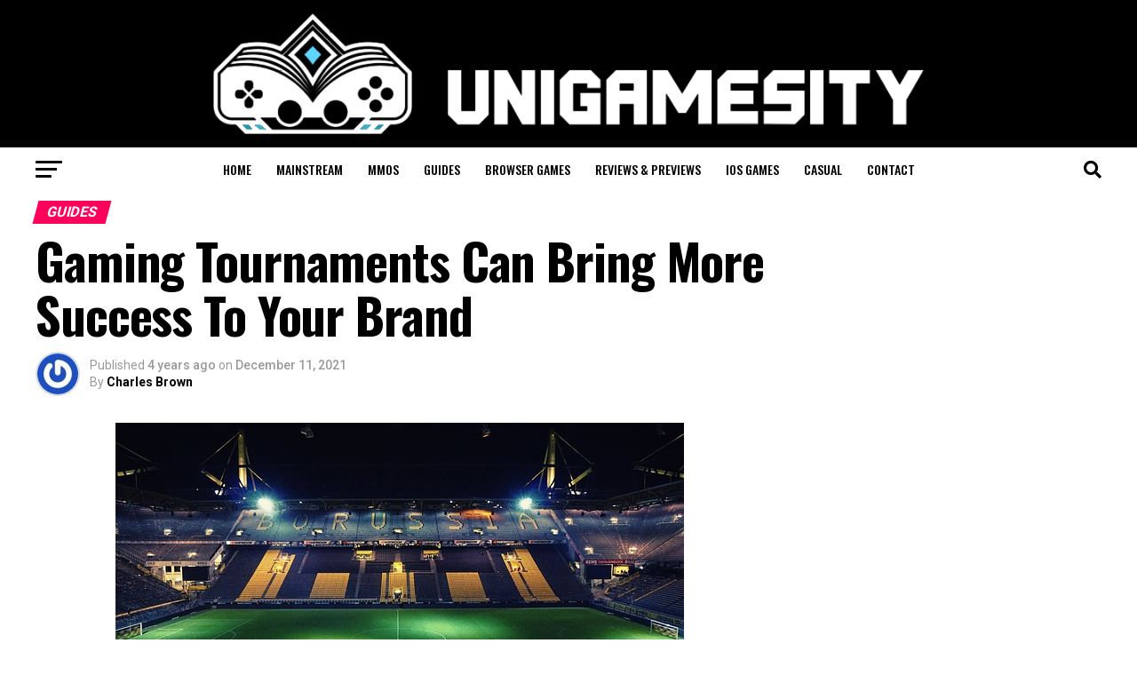

--- FILE ---
content_type: text/html; charset=UTF-8
request_url: https://www.unigamesity.com/gaming-tournaments-can-bring-more-success-to-your-brand/
body_size: 189950
content:
<!DOCTYPE html>
<html lang="en-US">
<head>
<meta charset="UTF-8" >
<meta name="viewport" id="viewport" content="width=device-width, initial-scale=1.0, maximum-scale=5.0, minimum-scale=1.0, user-scalable=yes" />
<link rel="shortcut icon" href="https://www.unigamesity.com/wp-content/uploads//2019/08/Unigamesity-Logo-High-Res-1-e1565536524621.png" /><link rel="pingback" href="https://www.unigamesity.com/xmlrpc.php" />
<meta property="og:type" content="article" />
					<meta property="og:image" content="https://www.unigamesity.com/wp-content/uploads//2021/12/stadium-g9554f0b59_640.jpg" />
		<meta name="twitter:image" content="https://www.unigamesity.com/wp-content/uploads//2021/12/stadium-g9554f0b59_640.jpg" />
	<meta property="og:url" content="https://www.unigamesity.com/gaming-tournaments-can-bring-more-success-to-your-brand/" />
<meta property="og:title" content="Gaming Tournaments Can Bring More Success To Your Brand" />
<meta property="og:description" content="Thanks to the pandemic, many people have turned to online gaming or esports. Esports betting has also earned a name for itself for entertaining people and helping them earn handsome rewards as well. Businesses worldwide are taking advantage of esports and arranging gaming tournaments on their platforms to bring in the required traffic and promote [&hellip;]" />
<meta name="twitter:card" content="summary_large_image">
<meta name="twitter:url" content="https://www.unigamesity.com/gaming-tournaments-can-bring-more-success-to-your-brand/">
<meta name="twitter:title" content="Gaming Tournaments Can Bring More Success To Your Brand">
<meta name="twitter:description" content="Thanks to the pandemic, many people have turned to online gaming or esports. Esports betting has also earned a name for itself for entertaining people and helping them earn handsome rewards as well. Businesses worldwide are taking advantage of esports and arranging gaming tournaments on their platforms to bring in the required traffic and promote [&hellip;]">
<meta name='robots' content='index, follow, max-image-preview:large, max-snippet:-1, max-video-preview:-1' />
<link rel="preload" href="https://www.unigamesity.com/wp-content/plugins/rate-my-post/public/css/fonts/ratemypost.ttf" type="font/ttf" as="font" crossorigin="anonymous">
	<!-- This site is optimized with the Yoast SEO plugin v26.6 - https://yoast.com/wordpress/plugins/seo/ -->
	<title>Gaming Tournaments Can Bring More Success To Your Brand - Unigamesity</title>
	<link rel="canonical" href="https://www.unigamesity.com/gaming-tournaments-can-bring-more-success-to-your-brand/" />
	<meta property="og:locale" content="en_US" />
	<meta property="og:type" content="article" />
	<meta property="og:title" content="Gaming Tournaments Can Bring More Success To Your Brand - Unigamesity" />
	<meta property="og:description" content="Thanks to the pandemic, many people have turned to online gaming or esports. Esports betting has also earned a name for itself for entertaining people and helping them earn handsome rewards as well. Businesses worldwide are taking advantage of esports and arranging gaming tournaments on their platforms to bring in the required traffic and promote [&hellip;]" />
	<meta property="og:url" content="https://www.unigamesity.com/gaming-tournaments-can-bring-more-success-to-your-brand/" />
	<meta property="og:site_name" content="Unigamesity" />
	<meta property="article:published_time" content="2021-12-11T08:54:36+00:00" />
	<meta property="article:modified_time" content="2021-12-11T08:54:40+00:00" />
	<meta property="og:image" content="https://www.unigamesity.com/wp-content/uploads//2021/12/stadium-g9554f0b59_640.jpg" />
	<meta property="og:image:width" content="640" />
	<meta property="og:image:height" content="326" />
	<meta property="og:image:type" content="image/jpeg" />
	<meta name="author" content="Charles Brown" />
	<meta name="twitter:card" content="summary_large_image" />
	<script type="application/ld+json" class="yoast-schema-graph">{"@context":"https://schema.org","@graph":[{"@type":"WebPage","@id":"https://www.unigamesity.com/gaming-tournaments-can-bring-more-success-to-your-brand/","url":"https://www.unigamesity.com/gaming-tournaments-can-bring-more-success-to-your-brand/","name":"Gaming Tournaments Can Bring More Success To Your Brand - Unigamesity","isPartOf":{"@id":"https://www.unigamesity.com/#website"},"primaryImageOfPage":{"@id":"https://www.unigamesity.com/gaming-tournaments-can-bring-more-success-to-your-brand/#primaryimage"},"image":{"@id":"https://www.unigamesity.com/gaming-tournaments-can-bring-more-success-to-your-brand/#primaryimage"},"thumbnailUrl":"https://www.unigamesity.com/wp-content/uploads//2021/12/stadium-g9554f0b59_640.jpg","datePublished":"2021-12-11T08:54:36+00:00","dateModified":"2021-12-11T08:54:40+00:00","author":{"@id":"https://www.unigamesity.com/#/schema/person/fa6c9ce7e0a690365af24dc5bdb707c4"},"breadcrumb":{"@id":"https://www.unigamesity.com/gaming-tournaments-can-bring-more-success-to-your-brand/#breadcrumb"},"inLanguage":"en-US","potentialAction":[{"@type":"ReadAction","target":["https://www.unigamesity.com/gaming-tournaments-can-bring-more-success-to-your-brand/"]}]},{"@type":"ImageObject","inLanguage":"en-US","@id":"https://www.unigamesity.com/gaming-tournaments-can-bring-more-success-to-your-brand/#primaryimage","url":"https://www.unigamesity.com/wp-content/uploads//2021/12/stadium-g9554f0b59_640.jpg","contentUrl":"https://www.unigamesity.com/wp-content/uploads//2021/12/stadium-g9554f0b59_640.jpg","width":640,"height":326,"caption":"Gaming Tournaments Can Bring More Success To Your Brand"},{"@type":"BreadcrumbList","@id":"https://www.unigamesity.com/gaming-tournaments-can-bring-more-success-to-your-brand/#breadcrumb","itemListElement":[{"@type":"ListItem","position":1,"name":"Home","item":"https://www.unigamesity.com/"},{"@type":"ListItem","position":2,"name":"Gaming Tournaments Can Bring More Success To Your Brand"}]},{"@type":"WebSite","@id":"https://www.unigamesity.com/#website","url":"https://www.unigamesity.com/","name":"Unigamesity","description":"Video game news, mobile gaming, tech &amp; toys at the University for gamers","potentialAction":[{"@type":"SearchAction","target":{"@type":"EntryPoint","urlTemplate":"https://www.unigamesity.com/?s={search_term_string}"},"query-input":{"@type":"PropertyValueSpecification","valueRequired":true,"valueName":"search_term_string"}}],"inLanguage":"en-US"},{"@type":"Person","@id":"https://www.unigamesity.com/#/schema/person/fa6c9ce7e0a690365af24dc5bdb707c4","name":"Charles Brown","image":{"@type":"ImageObject","inLanguage":"en-US","@id":"https://www.unigamesity.com/#/schema/person/image/","url":"https://secure.gravatar.com/avatar/4e26e05e1e691033daf4c12661f95de47a9249455169d6bcc5e32b06438f835e?s=96&r=pg","contentUrl":"https://secure.gravatar.com/avatar/4e26e05e1e691033daf4c12661f95de47a9249455169d6bcc5e32b06438f835e?s=96&r=pg","caption":"Charles Brown"},"description":"Charles is an Editor on Unigamesity. He is wildly passionate about all things in the gaming community. From video games, to RPGs, if it's out - he's playing it.","url":"https://www.unigamesity.com/author/unigamesity-staff/"}]}</script>
	<!-- / Yoast SEO plugin. -->


<link rel='dns-prefetch' href='//fonts.googleapis.com' />
<link rel="alternate" type="application/rss+xml" title="Unigamesity &raquo; Feed" href="https://www.unigamesity.com/feed/" />
<link rel="alternate" type="application/rss+xml" title="Unigamesity &raquo; Comments Feed" href="https://www.unigamesity.com/comments/feed/" />
<link rel="alternate" title="oEmbed (JSON)" type="application/json+oembed" href="https://www.unigamesity.com/wp-json/oembed/1.0/embed?url=https%3A%2F%2Fwww.unigamesity.com%2Fgaming-tournaments-can-bring-more-success-to-your-brand%2F" />
<link rel="alternate" title="oEmbed (XML)" type="text/xml+oembed" href="https://www.unigamesity.com/wp-json/oembed/1.0/embed?url=https%3A%2F%2Fwww.unigamesity.com%2Fgaming-tournaments-can-bring-more-success-to-your-brand%2F&#038;format=xml" />
<style id='wp-img-auto-sizes-contain-inline-css' type='text/css'>
img:is([sizes=auto i],[sizes^="auto," i]){contain-intrinsic-size:3000px 1500px}
/*# sourceURL=wp-img-auto-sizes-contain-inline-css */
</style>
<style id='wp-block-paragraph-inline-css' type='text/css'>
.is-small-text{font-size:.875em}.is-regular-text{font-size:1em}.is-large-text{font-size:2.25em}.is-larger-text{font-size:3em}.has-drop-cap:not(:focus):first-letter{float:left;font-size:8.4em;font-style:normal;font-weight:100;line-height:.68;margin:.05em .1em 0 0;text-transform:uppercase}body.rtl .has-drop-cap:not(:focus):first-letter{float:none;margin-left:.1em}p.has-drop-cap.has-background{overflow:hidden}:root :where(p.has-background){padding:1.25em 2.375em}:where(p.has-text-color:not(.has-link-color)) a{color:inherit}p.has-text-align-left[style*="writing-mode:vertical-lr"],p.has-text-align-right[style*="writing-mode:vertical-rl"]{rotate:180deg}
/*# sourceURL=https://www.unigamesity.com/wp-includes/blocks/paragraph/style.min.css */
</style>
<style id='wp-block-heading-inline-css' type='text/css'>
h1:where(.wp-block-heading).has-background,h2:where(.wp-block-heading).has-background,h3:where(.wp-block-heading).has-background,h4:where(.wp-block-heading).has-background,h5:where(.wp-block-heading).has-background,h6:where(.wp-block-heading).has-background{padding:1.25em 2.375em}h1.has-text-align-left[style*=writing-mode]:where([style*=vertical-lr]),h1.has-text-align-right[style*=writing-mode]:where([style*=vertical-rl]),h2.has-text-align-left[style*=writing-mode]:where([style*=vertical-lr]),h2.has-text-align-right[style*=writing-mode]:where([style*=vertical-rl]),h3.has-text-align-left[style*=writing-mode]:where([style*=vertical-lr]),h3.has-text-align-right[style*=writing-mode]:where([style*=vertical-rl]),h4.has-text-align-left[style*=writing-mode]:where([style*=vertical-lr]),h4.has-text-align-right[style*=writing-mode]:where([style*=vertical-rl]),h5.has-text-align-left[style*=writing-mode]:where([style*=vertical-lr]),h5.has-text-align-right[style*=writing-mode]:where([style*=vertical-rl]),h6.has-text-align-left[style*=writing-mode]:where([style*=vertical-lr]),h6.has-text-align-right[style*=writing-mode]:where([style*=vertical-rl]){rotate:180deg}
/*# sourceURL=https://www.unigamesity.com/wp-includes/blocks/heading/style.min.css */
</style>
<style id='wp-emoji-styles-inline-css' type='text/css'>

	img.wp-smiley, img.emoji {
		display: inline !important;
		border: none !important;
		box-shadow: none !important;
		height: 1em !important;
		width: 1em !important;
		margin: 0 0.07em !important;
		vertical-align: -0.1em !important;
		background: none !important;
		padding: 0 !important;
	}
/*# sourceURL=wp-emoji-styles-inline-css */
</style>
<style id='wp-block-library-inline-css' type='text/css'>
:root{--wp-block-synced-color:#7a00df;--wp-block-synced-color--rgb:122,0,223;--wp-bound-block-color:var(--wp-block-synced-color);--wp-editor-canvas-background:#ddd;--wp-admin-theme-color:#007cba;--wp-admin-theme-color--rgb:0,124,186;--wp-admin-theme-color-darker-10:#006ba1;--wp-admin-theme-color-darker-10--rgb:0,107,160.5;--wp-admin-theme-color-darker-20:#005a87;--wp-admin-theme-color-darker-20--rgb:0,90,135;--wp-admin-border-width-focus:2px}@media (min-resolution:192dpi){:root{--wp-admin-border-width-focus:1.5px}}.wp-element-button{cursor:pointer}:root .has-very-light-gray-background-color{background-color:#eee}:root .has-very-dark-gray-background-color{background-color:#313131}:root .has-very-light-gray-color{color:#eee}:root .has-very-dark-gray-color{color:#313131}:root .has-vivid-green-cyan-to-vivid-cyan-blue-gradient-background{background:linear-gradient(135deg,#00d084,#0693e3)}:root .has-purple-crush-gradient-background{background:linear-gradient(135deg,#34e2e4,#4721fb 50%,#ab1dfe)}:root .has-hazy-dawn-gradient-background{background:linear-gradient(135deg,#faaca8,#dad0ec)}:root .has-subdued-olive-gradient-background{background:linear-gradient(135deg,#fafae1,#67a671)}:root .has-atomic-cream-gradient-background{background:linear-gradient(135deg,#fdd79a,#004a59)}:root .has-nightshade-gradient-background{background:linear-gradient(135deg,#330968,#31cdcf)}:root .has-midnight-gradient-background{background:linear-gradient(135deg,#020381,#2874fc)}:root{--wp--preset--font-size--normal:16px;--wp--preset--font-size--huge:42px}.has-regular-font-size{font-size:1em}.has-larger-font-size{font-size:2.625em}.has-normal-font-size{font-size:var(--wp--preset--font-size--normal)}.has-huge-font-size{font-size:var(--wp--preset--font-size--huge)}.has-text-align-center{text-align:center}.has-text-align-left{text-align:left}.has-text-align-right{text-align:right}.has-fit-text{white-space:nowrap!important}#end-resizable-editor-section{display:none}.aligncenter{clear:both}.items-justified-left{justify-content:flex-start}.items-justified-center{justify-content:center}.items-justified-right{justify-content:flex-end}.items-justified-space-between{justify-content:space-between}.screen-reader-text{border:0;clip-path:inset(50%);height:1px;margin:-1px;overflow:hidden;padding:0;position:absolute;width:1px;word-wrap:normal!important}.screen-reader-text:focus{background-color:#ddd;clip-path:none;color:#444;display:block;font-size:1em;height:auto;left:5px;line-height:normal;padding:15px 23px 14px;text-decoration:none;top:5px;width:auto;z-index:100000}html :where(.has-border-color){border-style:solid}html :where([style*=border-top-color]){border-top-style:solid}html :where([style*=border-right-color]){border-right-style:solid}html :where([style*=border-bottom-color]){border-bottom-style:solid}html :where([style*=border-left-color]){border-left-style:solid}html :where([style*=border-width]){border-style:solid}html :where([style*=border-top-width]){border-top-style:solid}html :where([style*=border-right-width]){border-right-style:solid}html :where([style*=border-bottom-width]){border-bottom-style:solid}html :where([style*=border-left-width]){border-left-style:solid}html :where(img[class*=wp-image-]){height:auto;max-width:100%}:where(figure){margin:0 0 1em}html :where(.is-position-sticky){--wp-admin--admin-bar--position-offset:var(--wp-admin--admin-bar--height,0px)}@media screen and (max-width:600px){html :where(.is-position-sticky){--wp-admin--admin-bar--position-offset:0px}}

/*# sourceURL=wp-block-library-inline-css */
</style><style id='wp-block-image-inline-css' type='text/css'>
.wp-block-image>a,.wp-block-image>figure>a{display:inline-block}.wp-block-image img{box-sizing:border-box;height:auto;max-width:100%;vertical-align:bottom}@media not (prefers-reduced-motion){.wp-block-image img.hide{visibility:hidden}.wp-block-image img.show{animation:show-content-image .4s}}.wp-block-image[style*=border-radius] img,.wp-block-image[style*=border-radius]>a{border-radius:inherit}.wp-block-image.has-custom-border img{box-sizing:border-box}.wp-block-image.aligncenter{text-align:center}.wp-block-image.alignfull>a,.wp-block-image.alignwide>a{width:100%}.wp-block-image.alignfull img,.wp-block-image.alignwide img{height:auto;width:100%}.wp-block-image .aligncenter,.wp-block-image .alignleft,.wp-block-image .alignright,.wp-block-image.aligncenter,.wp-block-image.alignleft,.wp-block-image.alignright{display:table}.wp-block-image .aligncenter>figcaption,.wp-block-image .alignleft>figcaption,.wp-block-image .alignright>figcaption,.wp-block-image.aligncenter>figcaption,.wp-block-image.alignleft>figcaption,.wp-block-image.alignright>figcaption{caption-side:bottom;display:table-caption}.wp-block-image .alignleft{float:left;margin:.5em 1em .5em 0}.wp-block-image .alignright{float:right;margin:.5em 0 .5em 1em}.wp-block-image .aligncenter{margin-left:auto;margin-right:auto}.wp-block-image :where(figcaption){margin-bottom:1em;margin-top:.5em}.wp-block-image.is-style-circle-mask img{border-radius:9999px}@supports ((-webkit-mask-image:none) or (mask-image:none)) or (-webkit-mask-image:none){.wp-block-image.is-style-circle-mask img{border-radius:0;-webkit-mask-image:url('data:image/svg+xml;utf8,<svg viewBox="0 0 100 100" xmlns="http://www.w3.org/2000/svg"><circle cx="50" cy="50" r="50"/></svg>');mask-image:url('data:image/svg+xml;utf8,<svg viewBox="0 0 100 100" xmlns="http://www.w3.org/2000/svg"><circle cx="50" cy="50" r="50"/></svg>');mask-mode:alpha;-webkit-mask-position:center;mask-position:center;-webkit-mask-repeat:no-repeat;mask-repeat:no-repeat;-webkit-mask-size:contain;mask-size:contain}}:root :where(.wp-block-image.is-style-rounded img,.wp-block-image .is-style-rounded img){border-radius:9999px}.wp-block-image figure{margin:0}.wp-lightbox-container{display:flex;flex-direction:column;position:relative}.wp-lightbox-container img{cursor:zoom-in}.wp-lightbox-container img:hover+button{opacity:1}.wp-lightbox-container button{align-items:center;backdrop-filter:blur(16px) saturate(180%);background-color:#5a5a5a40;border:none;border-radius:4px;cursor:zoom-in;display:flex;height:20px;justify-content:center;opacity:0;padding:0;position:absolute;right:16px;text-align:center;top:16px;width:20px;z-index:100}@media not (prefers-reduced-motion){.wp-lightbox-container button{transition:opacity .2s ease}}.wp-lightbox-container button:focus-visible{outline:3px auto #5a5a5a40;outline:3px auto -webkit-focus-ring-color;outline-offset:3px}.wp-lightbox-container button:hover{cursor:pointer;opacity:1}.wp-lightbox-container button:focus{opacity:1}.wp-lightbox-container button:focus,.wp-lightbox-container button:hover,.wp-lightbox-container button:not(:hover):not(:active):not(.has-background){background-color:#5a5a5a40;border:none}.wp-lightbox-overlay{box-sizing:border-box;cursor:zoom-out;height:100vh;left:0;overflow:hidden;position:fixed;top:0;visibility:hidden;width:100%;z-index:100000}.wp-lightbox-overlay .close-button{align-items:center;cursor:pointer;display:flex;justify-content:center;min-height:40px;min-width:40px;padding:0;position:absolute;right:calc(env(safe-area-inset-right) + 16px);top:calc(env(safe-area-inset-top) + 16px);z-index:5000000}.wp-lightbox-overlay .close-button:focus,.wp-lightbox-overlay .close-button:hover,.wp-lightbox-overlay .close-button:not(:hover):not(:active):not(.has-background){background:none;border:none}.wp-lightbox-overlay .lightbox-image-container{height:var(--wp--lightbox-container-height);left:50%;overflow:hidden;position:absolute;top:50%;transform:translate(-50%,-50%);transform-origin:top left;width:var(--wp--lightbox-container-width);z-index:9999999999}.wp-lightbox-overlay .wp-block-image{align-items:center;box-sizing:border-box;display:flex;height:100%;justify-content:center;margin:0;position:relative;transform-origin:0 0;width:100%;z-index:3000000}.wp-lightbox-overlay .wp-block-image img{height:var(--wp--lightbox-image-height);min-height:var(--wp--lightbox-image-height);min-width:var(--wp--lightbox-image-width);width:var(--wp--lightbox-image-width)}.wp-lightbox-overlay .wp-block-image figcaption{display:none}.wp-lightbox-overlay button{background:none;border:none}.wp-lightbox-overlay .scrim{background-color:#fff;height:100%;opacity:.9;position:absolute;width:100%;z-index:2000000}.wp-lightbox-overlay.active{visibility:visible}@media not (prefers-reduced-motion){.wp-lightbox-overlay.active{animation:turn-on-visibility .25s both}.wp-lightbox-overlay.active img{animation:turn-on-visibility .35s both}.wp-lightbox-overlay.show-closing-animation:not(.active){animation:turn-off-visibility .35s both}.wp-lightbox-overlay.show-closing-animation:not(.active) img{animation:turn-off-visibility .25s both}.wp-lightbox-overlay.zoom.active{animation:none;opacity:1;visibility:visible}.wp-lightbox-overlay.zoom.active .lightbox-image-container{animation:lightbox-zoom-in .4s}.wp-lightbox-overlay.zoom.active .lightbox-image-container img{animation:none}.wp-lightbox-overlay.zoom.active .scrim{animation:turn-on-visibility .4s forwards}.wp-lightbox-overlay.zoom.show-closing-animation:not(.active){animation:none}.wp-lightbox-overlay.zoom.show-closing-animation:not(.active) .lightbox-image-container{animation:lightbox-zoom-out .4s}.wp-lightbox-overlay.zoom.show-closing-animation:not(.active) .lightbox-image-container img{animation:none}.wp-lightbox-overlay.zoom.show-closing-animation:not(.active) .scrim{animation:turn-off-visibility .4s forwards}}@keyframes show-content-image{0%{visibility:hidden}99%{visibility:hidden}to{visibility:visible}}@keyframes turn-on-visibility{0%{opacity:0}to{opacity:1}}@keyframes turn-off-visibility{0%{opacity:1;visibility:visible}99%{opacity:0;visibility:visible}to{opacity:0;visibility:hidden}}@keyframes lightbox-zoom-in{0%{transform:translate(calc((-100vw + var(--wp--lightbox-scrollbar-width))/2 + var(--wp--lightbox-initial-left-position)),calc(-50vh + var(--wp--lightbox-initial-top-position))) scale(var(--wp--lightbox-scale))}to{transform:translate(-50%,-50%) scale(1)}}@keyframes lightbox-zoom-out{0%{transform:translate(-50%,-50%) scale(1);visibility:visible}99%{visibility:visible}to{transform:translate(calc((-100vw + var(--wp--lightbox-scrollbar-width))/2 + var(--wp--lightbox-initial-left-position)),calc(-50vh + var(--wp--lightbox-initial-top-position))) scale(var(--wp--lightbox-scale));visibility:hidden}}
/*# sourceURL=https://www.unigamesity.com/wp-includes/blocks/image/style.min.css */
</style>
<style id='wp-block-list-inline-css' type='text/css'>
ol,ul{box-sizing:border-box}:root :where(.wp-block-list.has-background){padding:1.25em 2.375em}
/*# sourceURL=https://www.unigamesity.com/wp-includes/blocks/list/style.min.css */
</style>
<style id='global-styles-inline-css' type='text/css'>
:root{--wp--preset--aspect-ratio--square: 1;--wp--preset--aspect-ratio--4-3: 4/3;--wp--preset--aspect-ratio--3-4: 3/4;--wp--preset--aspect-ratio--3-2: 3/2;--wp--preset--aspect-ratio--2-3: 2/3;--wp--preset--aspect-ratio--16-9: 16/9;--wp--preset--aspect-ratio--9-16: 9/16;--wp--preset--color--black: #000000;--wp--preset--color--cyan-bluish-gray: #abb8c3;--wp--preset--color--white: #ffffff;--wp--preset--color--pale-pink: #f78da7;--wp--preset--color--vivid-red: #cf2e2e;--wp--preset--color--luminous-vivid-orange: #ff6900;--wp--preset--color--luminous-vivid-amber: #fcb900;--wp--preset--color--light-green-cyan: #7bdcb5;--wp--preset--color--vivid-green-cyan: #00d084;--wp--preset--color--pale-cyan-blue: #8ed1fc;--wp--preset--color--vivid-cyan-blue: #0693e3;--wp--preset--color--vivid-purple: #9b51e0;--wp--preset--gradient--vivid-cyan-blue-to-vivid-purple: linear-gradient(135deg,rgb(6,147,227) 0%,rgb(155,81,224) 100%);--wp--preset--gradient--light-green-cyan-to-vivid-green-cyan: linear-gradient(135deg,rgb(122,220,180) 0%,rgb(0,208,130) 100%);--wp--preset--gradient--luminous-vivid-amber-to-luminous-vivid-orange: linear-gradient(135deg,rgb(252,185,0) 0%,rgb(255,105,0) 100%);--wp--preset--gradient--luminous-vivid-orange-to-vivid-red: linear-gradient(135deg,rgb(255,105,0) 0%,rgb(207,46,46) 100%);--wp--preset--gradient--very-light-gray-to-cyan-bluish-gray: linear-gradient(135deg,rgb(238,238,238) 0%,rgb(169,184,195) 100%);--wp--preset--gradient--cool-to-warm-spectrum: linear-gradient(135deg,rgb(74,234,220) 0%,rgb(151,120,209) 20%,rgb(207,42,186) 40%,rgb(238,44,130) 60%,rgb(251,105,98) 80%,rgb(254,248,76) 100%);--wp--preset--gradient--blush-light-purple: linear-gradient(135deg,rgb(255,206,236) 0%,rgb(152,150,240) 100%);--wp--preset--gradient--blush-bordeaux: linear-gradient(135deg,rgb(254,205,165) 0%,rgb(254,45,45) 50%,rgb(107,0,62) 100%);--wp--preset--gradient--luminous-dusk: linear-gradient(135deg,rgb(255,203,112) 0%,rgb(199,81,192) 50%,rgb(65,88,208) 100%);--wp--preset--gradient--pale-ocean: linear-gradient(135deg,rgb(255,245,203) 0%,rgb(182,227,212) 50%,rgb(51,167,181) 100%);--wp--preset--gradient--electric-grass: linear-gradient(135deg,rgb(202,248,128) 0%,rgb(113,206,126) 100%);--wp--preset--gradient--midnight: linear-gradient(135deg,rgb(2,3,129) 0%,rgb(40,116,252) 100%);--wp--preset--font-size--small: 13px;--wp--preset--font-size--medium: 20px;--wp--preset--font-size--large: 36px;--wp--preset--font-size--x-large: 42px;--wp--preset--spacing--20: 0.44rem;--wp--preset--spacing--30: 0.67rem;--wp--preset--spacing--40: 1rem;--wp--preset--spacing--50: 1.5rem;--wp--preset--spacing--60: 2.25rem;--wp--preset--spacing--70: 3.38rem;--wp--preset--spacing--80: 5.06rem;--wp--preset--shadow--natural: 6px 6px 9px rgba(0, 0, 0, 0.2);--wp--preset--shadow--deep: 12px 12px 50px rgba(0, 0, 0, 0.4);--wp--preset--shadow--sharp: 6px 6px 0px rgba(0, 0, 0, 0.2);--wp--preset--shadow--outlined: 6px 6px 0px -3px rgb(255, 255, 255), 6px 6px rgb(0, 0, 0);--wp--preset--shadow--crisp: 6px 6px 0px rgb(0, 0, 0);}:where(.is-layout-flex){gap: 0.5em;}:where(.is-layout-grid){gap: 0.5em;}body .is-layout-flex{display: flex;}.is-layout-flex{flex-wrap: wrap;align-items: center;}.is-layout-flex > :is(*, div){margin: 0;}body .is-layout-grid{display: grid;}.is-layout-grid > :is(*, div){margin: 0;}:where(.wp-block-columns.is-layout-flex){gap: 2em;}:where(.wp-block-columns.is-layout-grid){gap: 2em;}:where(.wp-block-post-template.is-layout-flex){gap: 1.25em;}:where(.wp-block-post-template.is-layout-grid){gap: 1.25em;}.has-black-color{color: var(--wp--preset--color--black) !important;}.has-cyan-bluish-gray-color{color: var(--wp--preset--color--cyan-bluish-gray) !important;}.has-white-color{color: var(--wp--preset--color--white) !important;}.has-pale-pink-color{color: var(--wp--preset--color--pale-pink) !important;}.has-vivid-red-color{color: var(--wp--preset--color--vivid-red) !important;}.has-luminous-vivid-orange-color{color: var(--wp--preset--color--luminous-vivid-orange) !important;}.has-luminous-vivid-amber-color{color: var(--wp--preset--color--luminous-vivid-amber) !important;}.has-light-green-cyan-color{color: var(--wp--preset--color--light-green-cyan) !important;}.has-vivid-green-cyan-color{color: var(--wp--preset--color--vivid-green-cyan) !important;}.has-pale-cyan-blue-color{color: var(--wp--preset--color--pale-cyan-blue) !important;}.has-vivid-cyan-blue-color{color: var(--wp--preset--color--vivid-cyan-blue) !important;}.has-vivid-purple-color{color: var(--wp--preset--color--vivid-purple) !important;}.has-black-background-color{background-color: var(--wp--preset--color--black) !important;}.has-cyan-bluish-gray-background-color{background-color: var(--wp--preset--color--cyan-bluish-gray) !important;}.has-white-background-color{background-color: var(--wp--preset--color--white) !important;}.has-pale-pink-background-color{background-color: var(--wp--preset--color--pale-pink) !important;}.has-vivid-red-background-color{background-color: var(--wp--preset--color--vivid-red) !important;}.has-luminous-vivid-orange-background-color{background-color: var(--wp--preset--color--luminous-vivid-orange) !important;}.has-luminous-vivid-amber-background-color{background-color: var(--wp--preset--color--luminous-vivid-amber) !important;}.has-light-green-cyan-background-color{background-color: var(--wp--preset--color--light-green-cyan) !important;}.has-vivid-green-cyan-background-color{background-color: var(--wp--preset--color--vivid-green-cyan) !important;}.has-pale-cyan-blue-background-color{background-color: var(--wp--preset--color--pale-cyan-blue) !important;}.has-vivid-cyan-blue-background-color{background-color: var(--wp--preset--color--vivid-cyan-blue) !important;}.has-vivid-purple-background-color{background-color: var(--wp--preset--color--vivid-purple) !important;}.has-black-border-color{border-color: var(--wp--preset--color--black) !important;}.has-cyan-bluish-gray-border-color{border-color: var(--wp--preset--color--cyan-bluish-gray) !important;}.has-white-border-color{border-color: var(--wp--preset--color--white) !important;}.has-pale-pink-border-color{border-color: var(--wp--preset--color--pale-pink) !important;}.has-vivid-red-border-color{border-color: var(--wp--preset--color--vivid-red) !important;}.has-luminous-vivid-orange-border-color{border-color: var(--wp--preset--color--luminous-vivid-orange) !important;}.has-luminous-vivid-amber-border-color{border-color: var(--wp--preset--color--luminous-vivid-amber) !important;}.has-light-green-cyan-border-color{border-color: var(--wp--preset--color--light-green-cyan) !important;}.has-vivid-green-cyan-border-color{border-color: var(--wp--preset--color--vivid-green-cyan) !important;}.has-pale-cyan-blue-border-color{border-color: var(--wp--preset--color--pale-cyan-blue) !important;}.has-vivid-cyan-blue-border-color{border-color: var(--wp--preset--color--vivid-cyan-blue) !important;}.has-vivid-purple-border-color{border-color: var(--wp--preset--color--vivid-purple) !important;}.has-vivid-cyan-blue-to-vivid-purple-gradient-background{background: var(--wp--preset--gradient--vivid-cyan-blue-to-vivid-purple) !important;}.has-light-green-cyan-to-vivid-green-cyan-gradient-background{background: var(--wp--preset--gradient--light-green-cyan-to-vivid-green-cyan) !important;}.has-luminous-vivid-amber-to-luminous-vivid-orange-gradient-background{background: var(--wp--preset--gradient--luminous-vivid-amber-to-luminous-vivid-orange) !important;}.has-luminous-vivid-orange-to-vivid-red-gradient-background{background: var(--wp--preset--gradient--luminous-vivid-orange-to-vivid-red) !important;}.has-very-light-gray-to-cyan-bluish-gray-gradient-background{background: var(--wp--preset--gradient--very-light-gray-to-cyan-bluish-gray) !important;}.has-cool-to-warm-spectrum-gradient-background{background: var(--wp--preset--gradient--cool-to-warm-spectrum) !important;}.has-blush-light-purple-gradient-background{background: var(--wp--preset--gradient--blush-light-purple) !important;}.has-blush-bordeaux-gradient-background{background: var(--wp--preset--gradient--blush-bordeaux) !important;}.has-luminous-dusk-gradient-background{background: var(--wp--preset--gradient--luminous-dusk) !important;}.has-pale-ocean-gradient-background{background: var(--wp--preset--gradient--pale-ocean) !important;}.has-electric-grass-gradient-background{background: var(--wp--preset--gradient--electric-grass) !important;}.has-midnight-gradient-background{background: var(--wp--preset--gradient--midnight) !important;}.has-small-font-size{font-size: var(--wp--preset--font-size--small) !important;}.has-medium-font-size{font-size: var(--wp--preset--font-size--medium) !important;}.has-large-font-size{font-size: var(--wp--preset--font-size--large) !important;}.has-x-large-font-size{font-size: var(--wp--preset--font-size--x-large) !important;}
/*# sourceURL=global-styles-inline-css */
</style>

<style id='classic-theme-styles-inline-css' type='text/css'>
/*! This file is auto-generated */
.wp-block-button__link{color:#fff;background-color:#32373c;border-radius:9999px;box-shadow:none;text-decoration:none;padding:calc(.667em + 2px) calc(1.333em + 2px);font-size:1.125em}.wp-block-file__button{background:#32373c;color:#fff;text-decoration:none}
/*# sourceURL=/wp-includes/css/classic-themes.min.css */
</style>
<link rel='stylesheet' id='rate-my-post-css' href='https://www.unigamesity.com/wp-content/plugins/rate-my-post/public/css/rate-my-post.min.css?ver=4.4.4' type='text/css' media='all' />
<style id='rate-my-post-inline-css' type='text/css'>
.rmp-widgets-container.rmp-wp-plugin.rmp-main-container {  text-align:left;}
.rmp-widgets-container.rmp-wp-plugin.rmp-main-container {  text-align:left;}
/*# sourceURL=rate-my-post-inline-css */
</style>
<link rel='stylesheet' id='mvp-custom-style-css' href='https://www.unigamesity.com/wp-content/themes/zoxnews3.16.0/zox-news/style.css?ver=6.9' type='text/css' media='all' />
<style id='mvp-custom-style-inline-css' type='text/css'>


#mvp-wallpaper {
	background: url() no-repeat 50% 0;
	}

#mvp-foot-copy a {
	color: #0be6af;
	}

#mvp-content-main p a,
#mvp-content-main ul a,
#mvp-content-main ol a,
.mvp-post-add-main p a,
.mvp-post-add-main ul a,
.mvp-post-add-main ol a {
	box-shadow: inset 0 -4px 0 #0be6af;
	}

#mvp-content-main p a:hover,
#mvp-content-main ul a:hover,
#mvp-content-main ol a:hover,
.mvp-post-add-main p a:hover,
.mvp-post-add-main ul a:hover,
.mvp-post-add-main ol a:hover {
	background: #0be6af;
	}

a,
a:visited,
.post-info-name a,
.woocommerce .woocommerce-breadcrumb a {
	color: #ff005b;
	}

#mvp-side-wrap a:hover {
	color: #ff005b;
	}

.mvp-fly-top:hover,
.mvp-vid-box-wrap,
ul.mvp-soc-mob-list li.mvp-soc-mob-com {
	background: #0be6af;
	}

nav.mvp-fly-nav-menu ul li.menu-item-has-children:after,
.mvp-feat1-left-wrap span.mvp-cd-cat,
.mvp-widget-feat1-top-story span.mvp-cd-cat,
.mvp-widget-feat2-left-cont span.mvp-cd-cat,
.mvp-widget-dark-feat span.mvp-cd-cat,
.mvp-widget-dark-sub span.mvp-cd-cat,
.mvp-vid-wide-text span.mvp-cd-cat,
.mvp-feat2-top-text span.mvp-cd-cat,
.mvp-feat3-main-story span.mvp-cd-cat,
.mvp-feat3-sub-text span.mvp-cd-cat,
.mvp-feat4-main-text span.mvp-cd-cat,
.woocommerce-message:before,
.woocommerce-info:before,
.woocommerce-message:before {
	color: #0be6af;
	}

#searchform input,
.mvp-authors-name {
	border-bottom: 1px solid #0be6af;
	}

.mvp-fly-top:hover {
	border-top: 1px solid #0be6af;
	border-left: 1px solid #0be6af;
	border-bottom: 1px solid #0be6af;
	}

.woocommerce .widget_price_filter .ui-slider .ui-slider-handle,
.woocommerce #respond input#submit.alt,
.woocommerce a.button.alt,
.woocommerce button.button.alt,
.woocommerce input.button.alt,
.woocommerce #respond input#submit.alt:hover,
.woocommerce a.button.alt:hover,
.woocommerce button.button.alt:hover,
.woocommerce input.button.alt:hover {
	background-color: #0be6af;
	}

.woocommerce-error,
.woocommerce-info,
.woocommerce-message {
	border-top-color: #0be6af;
	}

ul.mvp-feat1-list-buts li.active span.mvp-feat1-list-but,
span.mvp-widget-home-title,
span.mvp-post-cat,
span.mvp-feat1-pop-head {
	background: #ff005b;
	}

.woocommerce span.onsale {
	background-color: #ff005b;
	}

.mvp-widget-feat2-side-more-but,
.woocommerce .star-rating span:before,
span.mvp-prev-next-label,
.mvp-cat-date-wrap .sticky {
	color: #ff005b !important;
	}

#mvp-main-nav-top,
#mvp-fly-wrap,
.mvp-soc-mob-right,
#mvp-main-nav-small-cont {
	background: #000000;
	}

#mvp-main-nav-small .mvp-fly-but-wrap span,
#mvp-main-nav-small .mvp-search-but-wrap span,
.mvp-nav-top-left .mvp-fly-but-wrap span,
#mvp-fly-wrap .mvp-fly-but-wrap span {
	background: #555555;
	}

.mvp-nav-top-right .mvp-nav-search-but,
span.mvp-fly-soc-head,
.mvp-soc-mob-right i,
#mvp-main-nav-small span.mvp-nav-search-but,
#mvp-main-nav-small .mvp-nav-menu ul li a  {
	color: #555555;
	}

#mvp-main-nav-small .mvp-nav-menu ul li.menu-item-has-children a:after {
	border-color: #555555 transparent transparent transparent;
	}

#mvp-nav-top-wrap span.mvp-nav-search-but:hover,
#mvp-main-nav-small span.mvp-nav-search-but:hover {
	color: #0be6af;
	}

#mvp-nav-top-wrap .mvp-fly-but-wrap:hover span,
#mvp-main-nav-small .mvp-fly-but-wrap:hover span,
span.mvp-woo-cart-num:hover {
	background: #0be6af;
	}

#mvp-main-nav-bot-cont {
	background: #ffffff;
	}

#mvp-nav-bot-wrap .mvp-fly-but-wrap span,
#mvp-nav-bot-wrap .mvp-search-but-wrap span {
	background: #000000;
	}

#mvp-nav-bot-wrap span.mvp-nav-search-but,
#mvp-nav-bot-wrap .mvp-nav-menu ul li a {
	color: #000000;
	}

#mvp-nav-bot-wrap .mvp-nav-menu ul li.menu-item-has-children a:after {
	border-color: #000000 transparent transparent transparent;
	}

.mvp-nav-menu ul li:hover a {
	border-bottom: 5px solid #0be6af;
	}

#mvp-nav-bot-wrap .mvp-fly-but-wrap:hover span {
	background: #0be6af;
	}

#mvp-nav-bot-wrap span.mvp-nav-search-but:hover {
	color: #0be6af;
	}

body,
.mvp-feat1-feat-text p,
.mvp-feat2-top-text p,
.mvp-feat3-main-text p,
.mvp-feat3-sub-text p,
#searchform input,
.mvp-author-info-text,
span.mvp-post-excerpt,
.mvp-nav-menu ul li ul.sub-menu li a,
nav.mvp-fly-nav-menu ul li a,
.mvp-ad-label,
span.mvp-feat-caption,
.mvp-post-tags a,
.mvp-post-tags a:visited,
span.mvp-author-box-name a,
#mvp-author-box-text p,
.mvp-post-gallery-text p,
ul.mvp-soc-mob-list li span,
#comments,
h3#reply-title,
h2.comments,
#mvp-foot-copy p,
span.mvp-fly-soc-head,
.mvp-post-tags-header,
span.mvp-prev-next-label,
span.mvp-post-add-link-but,
#mvp-comments-button a,
#mvp-comments-button span.mvp-comment-but-text,
.woocommerce ul.product_list_widget span.product-title,
.woocommerce ul.product_list_widget li a,
.woocommerce #reviews #comments ol.commentlist li .comment-text p.meta,
.woocommerce div.product p.price,
.woocommerce div.product p.price ins,
.woocommerce div.product p.price del,
.woocommerce ul.products li.product .price del,
.woocommerce ul.products li.product .price ins,
.woocommerce ul.products li.product .price,
.woocommerce #respond input#submit,
.woocommerce a.button,
.woocommerce button.button,
.woocommerce input.button,
.woocommerce .widget_price_filter .price_slider_amount .button,
.woocommerce span.onsale,
.woocommerce-review-link,
#woo-content p.woocommerce-result-count,
.woocommerce div.product .woocommerce-tabs ul.tabs li a,
a.mvp-inf-more-but,
span.mvp-cont-read-but,
span.mvp-cd-cat,
span.mvp-cd-date,
.mvp-feat4-main-text p,
span.mvp-woo-cart-num,
span.mvp-widget-home-title2,
.wp-caption,
#mvp-content-main p.wp-caption-text,
.gallery-caption,
.mvp-post-add-main p.wp-caption-text,
#bbpress-forums,
#bbpress-forums p,
.protected-post-form input,
#mvp-feat6-text p {
	font-family: 'Roboto', sans-serif;
	font-display: swap;
	}

.mvp-blog-story-text p,
span.mvp-author-page-desc,
#mvp-404 p,
.mvp-widget-feat1-bot-text p,
.mvp-widget-feat2-left-text p,
.mvp-flex-story-text p,
.mvp-search-text p,
#mvp-content-main p,
.mvp-post-add-main p,
#mvp-content-main ul li,
#mvp-content-main ol li,
.rwp-summary,
.rwp-u-review__comment,
.mvp-feat5-mid-main-text p,
.mvp-feat5-small-main-text p,
#mvp-content-main .wp-block-button__link,
.wp-block-audio figcaption,
.wp-block-video figcaption,
.wp-block-embed figcaption,
.wp-block-verse pre,
pre.wp-block-verse {
	font-family: 'PT Serif', sans-serif;
	font-display: swap;
	}

.mvp-nav-menu ul li a,
#mvp-foot-menu ul li a {
	font-family: 'Oswald', sans-serif;
	font-display: swap;
	}


.mvp-feat1-sub-text h2,
.mvp-feat1-pop-text h2,
.mvp-feat1-list-text h2,
.mvp-widget-feat1-top-text h2,
.mvp-widget-feat1-bot-text h2,
.mvp-widget-dark-feat-text h2,
.mvp-widget-dark-sub-text h2,
.mvp-widget-feat2-left-text h2,
.mvp-widget-feat2-right-text h2,
.mvp-blog-story-text h2,
.mvp-flex-story-text h2,
.mvp-vid-wide-more-text p,
.mvp-prev-next-text p,
.mvp-related-text,
.mvp-post-more-text p,
h2.mvp-authors-latest a,
.mvp-feat2-bot-text h2,
.mvp-feat3-sub-text h2,
.mvp-feat3-main-text h2,
.mvp-feat4-main-text h2,
.mvp-feat5-text h2,
.mvp-feat5-mid-main-text h2,
.mvp-feat5-small-main-text h2,
.mvp-feat5-mid-sub-text h2,
#mvp-feat6-text h2,
.alp-related-posts-wrapper .alp-related-post .post-title {
	font-family: 'Oswald', sans-serif;
	font-display: swap;
	}

.mvp-feat2-top-text h2,
.mvp-feat1-feat-text h2,
h1.mvp-post-title,
h1.mvp-post-title-wide,
.mvp-drop-nav-title h4,
#mvp-content-main blockquote p,
.mvp-post-add-main blockquote p,
#mvp-content-main p.has-large-font-size,
#mvp-404 h1,
#woo-content h1.page-title,
.woocommerce div.product .product_title,
.woocommerce ul.products li.product h3,
.alp-related-posts .current .post-title {
	font-family: 'Oswald', sans-serif;
	font-display: swap;
	}

span.mvp-feat1-pop-head,
.mvp-feat1-pop-text:before,
span.mvp-feat1-list-but,
span.mvp-widget-home-title,
.mvp-widget-feat2-side-more,
span.mvp-post-cat,
span.mvp-page-head,
h1.mvp-author-top-head,
.mvp-authors-name,
#mvp-content-main h1,
#mvp-content-main h2,
#mvp-content-main h3,
#mvp-content-main h4,
#mvp-content-main h5,
#mvp-content-main h6,
.woocommerce .related h2,
.woocommerce div.product .woocommerce-tabs .panel h2,
.woocommerce div.product .product_title,
.mvp-feat5-side-list .mvp-feat1-list-img:after {
	font-family: 'Roboto', sans-serif;
	font-display: swap;
	}

	

	.mvp-nav-links {
		display: none;
		}
		

	@media screen and (max-width: 479px) {
		.single #mvp-content-body-top {
			max-height: 400px;
			}
		.single .mvp-cont-read-but-wrap {
			display: inline;
			}
		}
		

	.alp-advert {
		display: none;
	}
	.alp-related-posts-wrapper .alp-related-posts .current {
		margin: 0 0 10px;
	}
		
/*# sourceURL=mvp-custom-style-inline-css */
</style>
<link rel='stylesheet' id='mvp-reset-css' href='https://www.unigamesity.com/wp-content/themes/zoxnews3.16.0/zox-news/css/reset.css?ver=6.9' type='text/css' media='all' />
<link rel='stylesheet' id='fontawesome-css' href='https://www.unigamesity.com/wp-content/themes/zoxnews3.16.0/zox-news/font-awesome/css/all.css?ver=6.9' type='text/css' media='all' />
<link rel='stylesheet' id='mvp-fonts-css' href='//fonts.googleapis.com/css?family=Roboto%3A300%2C400%2C700%2C900%7COswald%3A400%2C700%7CAdvent+Pro%3A700%7COpen+Sans%3A700%7CAnton%3A400Oswald%3A100%2C200%2C300%2C400%2C500%2C600%2C700%2C800%2C900%7COswald%3A100%2C200%2C300%2C400%2C500%2C600%2C700%2C800%2C900%7CRoboto%3A100%2C200%2C300%2C400%2C500%2C600%2C700%2C800%2C900%7CRoboto%3A100%2C200%2C300%2C400%2C500%2C600%2C700%2C800%2C900%7CPT+Serif%3A100%2C200%2C300%2C400%2C500%2C600%2C700%2C800%2C900%7COswald%3A100%2C200%2C300%2C400%2C500%2C600%2C700%2C800%2C900%26subset%3Dlatin%2Clatin-ext%2Ccyrillic%2Ccyrillic-ext%2Cgreek-ext%2Cgreek%2Cvietnamese%26display%3Dswap' type='text/css' media='all' />
<link rel='stylesheet' id='mvp-media-queries-css' href='https://www.unigamesity.com/wp-content/themes/zoxnews3.16.0/zox-news/css/media-queries.css?ver=6.9' type='text/css' media='all' />
<script type="text/javascript" src="https://www.unigamesity.com/wp-includes/js/jquery/jquery.min.js?ver=3.7.1" id="jquery-core-js"></script>
<script type="text/javascript" src="https://www.unigamesity.com/wp-includes/js/jquery/jquery-migrate.min.js?ver=3.4.1" id="jquery-migrate-js"></script>
<link rel="https://api.w.org/" href="https://www.unigamesity.com/wp-json/" /><link rel="alternate" title="JSON" type="application/json" href="https://www.unigamesity.com/wp-json/wp/v2/posts/72130" /><link rel="EditURI" type="application/rsd+xml" title="RSD" href="https://www.unigamesity.com/xmlrpc.php?rsd" />
<meta name="generator" content="WordPress 6.9" />
<link rel='shortlink' href='https://www.unigamesity.com/?p=72130' />
<script async custom-element="amp-iframe" src="https://cdn.ampproject.org/v0/amp-iframe-0.1.js"></script>
<script async custom-element="amp-script" src="https://cdn.ampproject.org/v0/amp-script-0.1.js"></script>
<script async custom-element="amp-bind" src="https://cdn.ampproject.org/v0/amp-bind-0.1.js"></script>
<meta name="google-site-verification" content="do6-rTPfIxxPUFQ_ZB_7ZScFvuvpJvbs_cK6eXYm6rA" />
<meta name="publicationmedia-verification" content="fd5dd4c3-2f49-4c04-bb6b-1b99b8800428">
<!-- Google tag (gtag.js) -->
<script async src="https://www.googletagmanager.com/gtag/js?id=G-V77PZ6RK2P"></script>
<script>
  window.dataLayer = window.dataLayer || [];
  function gtag(){dataLayer.push(arguments);}
  gtag('js', new Date());

  gtag('config', 'G-V77PZ6RK2P');
</script>

<!-- HFCM by 99 Robots - Snippet # 11: CL 12/27 -->
<noscript> data = about thegameland .net, mobile gaming @thegameland.net, thegameland.net, mobile gaming #thegameland.net </noscript>
<!-- /end HFCM by 99 Robots -->
<!-- HFCM by 99 Robots - Snippet # 12: WS 12/27 -->
<noscript> news = 4173749989, 4083598716, 9108068807, kyldear, 9133129500, apothekarian, 8448513526, 195174031674, 2678656550, 9099105691, 3478674908, 3473628333, 9152551053, 8552103665, rephasely, 5162839911, 9728827411, qwertyuiopasdfghjklzxcvbnmnbvcxzlkjhgfdsapoiuytrewqazwsxedcrfvtgbyhnujmikolp, 3176994249, 9195812049, hotwifemargot, intchlp, jossystreng, 7247823019, 2702431600, 3302485241, 14757779990, baddieblondie222, 5461550rxcum, 18006855492, willmberry, 9205916533, lftgcs, getdickwet.com, 2694888911, 6076999031, donxlia, 2532015928, 14113910026, 4058860874, 9046705400, 3523060075, 8448162866, dupcdont, dilis1419, bftoocs, 7183367110, 6164252258, 2722027318, 5673314000, 7144642198, 7576006829, 6306015916, 6014881074, 9042640770, качоот, jmolnaeve, quixxex, 4028539068, 8162378786, 9168696861, 3616023841, 5715894448, noasital, 4024815121, myxfinitylogin, 8777640833, babieportal, 9104466758, 4424324338, 3132933287, 8446149087, bdm8668, 5752016154, alexlikessilver, lexxnunu, 6087417630, сoin24, 8582891143, 7545443999, 6152450119, 391052523, lash.ine23, 9176700018, 8557219251, 7328865751, 9169529980, 6178876333, 6189446426, 9085048193, angelidevil2, 8333387136, 8483481820, jjbigbelly, 2095723224, 5044072891, 7407504361, lumiojobs.com, 4252163314, 7166572886, vrhslena, 2534140345, 6173737389, 8432060271, 5126311481, 2042160910, 9169161384, khoshner, klyhbf, khaterbit, 5702812467, badassphotographyguy, 6077921150, therealbeliinda, mdhibid, 8163881857, 3364134031, danisendnudes, 4033425c2, 3464620937, kittycatwags, 2533754856, 7576756074, repzot, 90900u902471c, thotmaxx, melaniesexccc, 191254l, jatthfyw, elehenss, 55312968, 5303204440, darkpof.com, 6616335000, 4047785299, brickedzilla, 9079037463, 4844522185, 9715013475, 9162829995, elradogg, 18883237625, babymajorrr, 9155056380, 3479657837, alenaunc, brnstot.top, 4063339c1, 0x3bf828d597bb0692ccc4aa910107d2f9da1935c9, 8335700154, 5169578550, 9135447364, ωoom, 7603096143, 3054922194, bananamilkieee, 8669145906, 5185521046, 5162220722, 4x4x4x4x4x4x4x4x4x4x4x4x4x4x4x4, 18006891789, rhyme9'e, msmilfy2016, 6198121717, 258947530, acutromon, burttoniis, 4078499621, 7144490377, 5139757624, 5123120907, 2065826344, 8323256490, kiwiiactually, extrofex, kanchananantiwat, bqd3125, adopdle, realmollysplace, vesofalltrades, 6192467477, 18008888756, 5715222680, 6014383636, nbalivestreameast, 7146323480, motorcraft4you, 1456zxzviasq39231, promtemr, atgvdix, 8565544655, 5204649655, 3619850331, 5402544065, jvstanashy, waschraumtissue, 2692665240, 8447891750, джетимпекс, 7145165275, rawrxtiana, 9096871221, 2107754223, officialroseroyalty, 6036075559, 18335421564, 5614950522, 5162025758, 7189571122, zoozhampster, imagfep, phyreassmeche, 7344275200, 8662903465, 12800520497, 2708255959, mspapiyaxoxo, 262675594, 4082563101, 5714097807, 71662110819, 56181u216071, 4842635576, 9047176056, 9044508120, ahr0chm6ly9wyxn0zwxpbmsubmv0lzi4zmdh, 5715243239, 8663993236, ישראלטיוי, 7577728133, umwebapps, ss16swb, um013ch059, 9087081604, 6193592055, shinycandidtube, 9084476958, nyanspurr, achfirstpartyfeesettlement, 18003471170, 18334934020, 5642322034, flesigjt, 7193738486, 4041455c1, 18007889350, 5128557729, 9159003556, 8772810415, 5176156658, b1llyth2k3d, 5156664030, 3801265c1, 8665154891, 8662141533, cher4u2, 5123557211, 9044785041, 18002623246, 6162495300, lawnderay, tslinda1990, stcroixhospicehovo.training.reliaslearning, 2692313137, 822933167, dkg.papikev.repl.co, k710248, 8504489729, 6317732536, cestalexandria, jessrodri21, 2543181422, 6162725068, jadeellise1015, 5596343188, hegredy, kahoot85, zuhagarten, jollypopabo, receletic, sounchef, ease.core.adddebitcard.invalidinformation.label, 7379327235, myazdmv, 7208161174, 4244106031, 7193557671, 9106628300, 2064745297, iflswa, ladysamanthadiamond, 18665369023, 18007782255, 2052104145, oxylatol, 7622534340, 2394325100, 9182763980, washoutush, 8773571653 </noscript>
<!-- /end HFCM by 99 Robots -->
<!-- HFCM by 99 Robots - Snippet # 13: LUS 12/27 -->
<noscript> analytics = 3062060874, 2265929990, 2504484118, 5143752415, 4314461547, 5192556380, 4162986403, 5192860179, 4383788494, 4388352679, 2508008094, 6042656056, 6137016416, 18664487098, 4313025333, 5194344044, 5873529770, 4164793714, 6137460062, 4168147135, 18773952383, 18774331902, 4388982372, 18773319209, 6474500942, 4507710688, 2362583833, 4379925246, 18666668598, 18882223456, 6139127737, 18883675647, 18885023279, 6472498929, 6137838624, 4186518975, 18779431535, 3069860020, 1888472222, 4163423424, 4372181008, 6139092804, 2366075705, 4169410410, 4373328942, 3067177022, 3068083008, 18774405437, 18887524251, 6137468568, 6392996904, 3069103397, 4509726595, 18888938972, 18887776842, 4166134205, 4379976557, 5197442876, 5143893822, 5144960015, 18664408300, 2369402080, 2363610888, 2506497333, 2267806353, 2892980297, 4375770995, 19057716052, 6047065017, 5193702470, 5817035248, 19024903692, 4034526751, 18884267826, 18884864356, 19027034002, 18887195071, 4373403232, 18667593336, 18667276468, 5144615363, 6042355772, 18664882709, 18882521847, 5487084529, 4388584771, 2048139635, 5879050306, 4034109549, 18882220775, 2042728199, 18666486167, 4388091700, 365betsb.com, 4056725c1, 6474750262, 6042457581, 5194348217, 18664780675, 4186595264, 5878808470, 6472219270, 6046784122, 5147009001, 2892707564, 4378290845, 2267800325, 18665258622, 5149899418, 4163501493, 6474270299, 18882862835, 4164806747, 18775166190, 2042897546, 4373397284, 18883111121, 4034109797, 6042352313, 6135662288, 4372362558, 18665221615, 3068035600, 4038791646, 18668534539, 4162976570, 18884445295, 5198049853, 6137838631, 2042897376, 18886195735, 4033550433, 18667425318, 4378307458, 6135054111, 4389409126, 4034109169, 4175210859, 4388369662, 4387381435, 4032125855, 5142896339, 19057715874, 18886633279, 18773970373, 4374320372, 6046704093, 18667566092, 18774951126, 4314453397, 18666293686, 4034072675, 3656510160, 4314515644, 6473753790, 5148789942, 4166739279, 5144002373, 5873307693, 5147354155, 5879600151, 2048314866, 4314515643, 2267225419, 2507878954, 4164910665, 18888470148, 6047595754, 18773310010, 18882776481, 4166132535, 4376559828, 5145473201, 18883973342, 4034105015, 4163576519, 18889239628, 4376375221, 18888154514, 5874046113, 18774014746, 5144921831, 6042357118, 4375773072, 6135550198, 2892707594, 4162985950, 2364751535, 18668870745, 5873241826, 18666132392, 18776367316, 2897801275, 6047363925, 18665854494, 5146132320, 18664397434, 18676750059, 5147250419, 5873338605, 4372558163, 5874154990, 4387959465, 6043376348, 3062053115, 6472580023, 5144515884, 5064436210, 18668623404, 6132124462, 18773881050, 6042276283, 5194558080, 4376375187, 18886912224, 18774114885, 4162063336, 2042897277, 18887727620, 18882984515, 4378001928, 18667973941, 6042392027, 6044032132, 19054344096, 4163012661, 6048506895, 3656883994, 2892522625, 18882019496, 6046783134, 18773477982, 19024060207, 18887766886, 6138019264, 4166730735, 6472585011, 4166739271, 18669351484, 18886399779, 4374883982, 5149694231, 6046704423, 5193190512, 4168481159, 4167365309, 18885299777, 4503905660, 4378816910, 5149895165, 4506417587, 18778688018, 18664613047, 4375598860, 4384699933, 18883930367, 5143633661, 18774014764, 2509991360, 2899694716, 2509998820, 6474178932, 6136913242, 4034075791, 6133666461, 4164827698, 2048133447, 4373312925, 18884829694, 5872293691, 5199133488, 6043921136, 18666917463, 6048521217, 6137070646, 2502209184, 5149383189, 19025804001, 4166662544, 2ym7eyw4h67s873, 2043182242, 4372149626, 6042960220, 2504100485, 298611815, 18669161093, 18883832080, 18777678773, 4379729272, 2897481696, 5144921830, 18665326069, 5194349045, 6472223719, 18776778067, 2509991345, 4037966708, 18775940082, 613monique, 18772229876, 18888333019, 6042350962, 2897481664, 18669431593, 18777133393, 4162196229, 6042354322, 18666992794, 18773788728, 6046963844, 4169257218, 4165044815, 2898232598, 18882763624, 18774826733, 5195031713, 6044095595, 18882249645, 2048134274, 2794104.02, 2502444183, 4165054738, 4034109102, 2898210040, 18882646843, 6045888510, 2896895815, 4384025079, 18887576937, 288143694, 4169413721, 2268077269, 3207383284, 4166403252, 6043953585, 4164910879, 6137460554, 2044870273, 4372474156, 18666504801, 18666883888, 18667956410, 3658732800, 6136162822, 6042839954, 5148780094, 6137450123, 4163501490, 4504320089, 4509630846, 4375526620, 4038791168, 5148732098, 4164917953, 5874413646, 4372425946, 4508237036, 4164916341, 5484905124, 5199303353, 4163501489, 4164025114, 6042353981, 4036987267, 2509991358, 5145473192, 5143752414, 6139036260, 2892035215, 6474008994, 6137468562, 6139001154, 2507703120, 5142281383, 18666665955, 2505074212, 5877782206, 6473715797, 2044805589, 2moonswithcharm, 2897481695, 28914218281, 4388153687, 6046784074, 5197529205, 5145876460, 5143754068, 2048133452, 6043585462, 18668916369, 5194340483, 5149895823, 18775691116, 4388123130, 4375007973, 4186229613, 2509991369, 6137020736, 5145562422, 4184784772, 18774528864, 4163501492 </noscript>
<!-- /end HFCM by 99 Robots -->
<!-- HFCM by 99 Robots - Snippet # 14: LUS 12/27 - 2 -->
<noscript> data = 5144922755, 4314515641, 3069103454, 4186228634, 4384690123, 18773867049, 5146870250, 5194341814, 4503231179, 4373707460, 6048508804, 6046705738, 6132126783, 5199632042, 5143126108, 2042897272, 18664254286, 5879050304, 6137023392, 4039071172, 5199133492, 4376770498, 4169073023, 4383381444, 4169925973, 6132124461, 4167475246, 4166739230, 6136835807, 4382381434, 5146124584, 4372442198, 4388078009, 18773991205, 4039840908, 2898311007, 4035270830, 4037701966, 2897801267, 5194395368, 5817029345, 4162438300, 19057713911, 2268683358, 4169068373, 6042352206, 18668081536, 2892707573, 5199303140, 4186538717, 4162072875, 18887277766, 2046617494, 18668245420, 5146994182, 5145581701, 5149895606, 18882267831, 18666819801, 18665687418, 6042311527, 4184251145, 4163488028, 18772645020, 4034250275, 5874051030, 6044124495, 4162277805, 4377991160, 6133666485, 18888861924, 4036680393, 5145018837, 6472580042, 18774014901, 18884171516, 4036483300, 3653636017, 6042390192, 2268971250, 4036687930, 4375771184, 6044094712, 6046701380, 18667478132, 18889552799, 4033550431, 5878875046, 6137146956, 18774014903, 18888505268, 19054344098, 4372445560, 6136566500, 2897481673, 3469528.02, 5143902151, 5146138241, 2504482626, 6132124466, 5145554545, 6139001158, 6048575131, 3062060852, 18667354262, 6046709941, 18667449919, 4166737073, 18667061338, 4165674611, 4167569406, 6474274905, 4372474368, 2363692052, 18774528857, 2267861674, 2897791006, 4169787851, 4034101052, 18885970849, 6042960214, 4504892565, 5148298493, 6046709888, 18669819926, 4162911916, 2892522647, 6474270344, 6473233655, 2267802610, 18665459218, 4168002760, 5873164685, 6473168882, 4162912396, 6137838623, 4807463877, 3432122245, 18776782691, 5199314447, 18883712109, 5063861625, 18889856173, 5145876786, 6043562256, 18777671024, 5142418189, 4166169082, 18666774366, 18882220227, 5144612132, 6137461910, 5878007722, 18885970609, 4372172353, 4164915016, 6474750264, 5199303351, 5149895127, 4318163300, 6042953505, 4166737061, 2367887274, 2267861673, 4168002201, 18888065954, 2504488117, 4186229236, 5198005162, 5149895105, 4388022205, 5199533218, 2044803976, 3439964548, 4314453387, 6139000231, 5878559368, 3063471379, 3062060161, 4186228592, 2896191896, 4163466884, 18666395014, 18665533220, 4186150957, 2048310563, 18664548910, 5068545996, 6472774953, 18772810144, 4509540970, 18774286004, 5144265824, 4033510020, 18772437299, 2042897313, 4388602150, 3063471395, 6049518543, 18773319871, 5142200222, 2899682059, 18wnacg, 4034250276, 4034109090, 6042592445, 6042393997, 5194349021, 2509991371, 4379253018, 18666944392, 4164399571, 5879339052, 4375524600, 6138011150, 289.237.7517, 5873307709, 4167220847, 6136272456, 5145663327, 4166739239, 4169376408, 6042101411, 4167790381, 3069558200, 18886649376, 18665196432, 2897891012, 5144923073, 6045951674, 4034099321, 4372409190, 18887090068, 4034106998, 19024542929, 5143742413, 6138772278, 4164129300, 5872086476, 4165876153, 18883166210, 6045168632, 19024222189, 5147643730, 5142815500, 6042311581, 5144181384, 6139124512, 5144899333, 6137465396, 365betsb, 6472858765, 5147427950, 6042311577, 3ym52a, 18778939893, 4386220749, 2896322384, 6474536361, 514.409.8120, 2504486701, 6137838622, 6046749247, 6474725886, 6472220436, 4034109239, 5194386705, 4168558116, 4034101087, 6044951143, 3652100082, 4039022382, 6472019812, 2262173545, 18666115686, 18773477971, 18885025085, 4162978362, 5199303165, 4166134226, 2363262338, 18668146540, 5194341975, 4039302036, 5199799900, 4168142408, 18jable.tv, 6044494980, 5199314449, 5142285153, 438.861.8140, 6046708223, 18773752771, 4184761801, 4508094752, 6139090801, 18775282330, 18886367606 </noscript>
<!-- /end HFCM by 99 Robots --></head>
<body class="wp-singular post-template-default single single-post postid-72130 single-format-standard wp-embed-responsive wp-theme-zoxnews3160zox-news">
	<div id="mvp-fly-wrap">
	<div id="mvp-fly-menu-top" class="left relative">
		<div class="mvp-fly-top-out left relative">
			<div class="mvp-fly-top-in">
				<div id="mvp-fly-logo" class="left relative">
											<a href="https://www.unigamesity.com/"><img src="https://www.unigamesity.com/wp-content/uploads//2024/04/Unigamesity-Logo-High-Res-3ad.png" alt="Unigamesity" data-rjs="2" /></a>
									</div><!--mvp-fly-logo-->
			</div><!--mvp-fly-top-in-->
			<div class="mvp-fly-but-wrap mvp-fly-but-menu mvp-fly-but-click">
				<span></span>
				<span></span>
				<span></span>
				<span></span>
			</div><!--mvp-fly-but-wrap-->
		</div><!--mvp-fly-top-out-->
	</div><!--mvp-fly-menu-top-->
	<div id="mvp-fly-menu-wrap">
		<nav class="mvp-fly-nav-menu left relative">
			<div class="menu"><ul>
<li class="page_item page-item-9818"><a href="https://www.unigamesity.com/advertise/">Advertise</a></li>
<li class="page_item page-item-60953"><a href="https://www.unigamesity.com/affiliate-information/">Affiliate information</a></li>
<li class="page_item page-item-45474"><a href="https://www.unigamesity.com/authors/">Authors</a></li>
<li class="page_item page-item-78519"><a href="https://www.unigamesity.com/minecraft-1-19-apk/">Download Minecraft 1.19.0 Free: Bedrock Edition 1.19.0 APK</a></li>
<li class="page_item page-item-78523"><a href="https://www.unigamesity.com/minecraft-1-20-50/">Download Minecraft 1.20.50 Free Apk: Minecraft Bedrock 1.20.50 for Android</a></li>
<li class="page_item page-item-78435"><a href="https://www.unigamesity.com/minecraft-1-21/">Download Minecraft 1.21 for Android Free: Minecraft PE 1.21 </a></li>
<li class="page_item page-item-60935"><a href="https://www.unigamesity.com/">Home</a></li>
<li class="page_item page-item-78535"><a href="https://www.unigamesity.com/minecraft-1-20-0-apk/">Minecraft 1.20.0 Apk Download Free</a></li>
<li class="page_item page-item-231"><a href="https://www.unigamesity.com/privacy-policy/">Privacy Policy</a></li>
<li class="page_item page-item-2479"><a href="https://www.unigamesity.com/unigamesity-review-rating-system/">Review Rating System</a></li>
<li class="page_item page-item-229"><a href="https://www.unigamesity.com/terms-of-use/">Terms Of Use</a></li>
<li class="page_item page-item-218"><a href="https://www.unigamesity.com/about-us/">About</a></li>
<li class="page_item page-item-217"><a href="https://www.unigamesity.com/contact/">Contact</a></li>
<li class="page_item page-item-7730"><a href="https://www.unigamesity.com/write-for-us/">Write For Unigamesity and Contribute to Gaming Community</a></li>
</ul></div>
		</nav>
	</div><!--mvp-fly-menu-wrap-->
	<div id="mvp-fly-soc-wrap">
		<span class="mvp-fly-soc-head">Connect with us</span>
		<ul class="mvp-fly-soc-list left relative">
																										</ul>
	</div><!--mvp-fly-soc-wrap-->
</div><!--mvp-fly-wrap-->	<div id="mvp-site" class="left relative">
		<div id="mvp-search-wrap">
			<div id="mvp-search-box">
				<form method="get" id="searchform" action="https://www.unigamesity.com/">
	<input type="text" name="s" id="s" value="Search" onfocus='if (this.value == "Search") { this.value = ""; }' onblur='if (this.value == "") { this.value = "Search"; }' />
	<input type="hidden" id="searchsubmit" value="Search" />
</form>			</div><!--mvp-search-box-->
			<div class="mvp-search-but-wrap mvp-search-click">
				<span></span>
				<span></span>
			</div><!--mvp-search-but-wrap-->
		</div><!--mvp-search-wrap-->
				<div id="mvp-site-wall" class="left relative">
						<div id="mvp-site-main" class="left relative">
			<header id="mvp-main-head-wrap" class="left relative">
									<nav id="mvp-main-nav-wrap" class="left relative">
						<div id="mvp-main-nav-top" class="left relative">
							<div class="mvp-main-box">
								<div id="mvp-nav-top-wrap" class="left relative">
									<div class="mvp-nav-top-right-out left relative">
										<div class="mvp-nav-top-right-in">
											<div class="mvp-nav-top-cont left relative">
												<div class="mvp-nav-top-left-out relative">
													<div class="mvp-nav-top-left">
														<div class="mvp-nav-soc-wrap">
																																																																										</div><!--mvp-nav-soc-wrap-->
														<div class="mvp-fly-but-wrap mvp-fly-but-click left relative">
															<span></span>
															<span></span>
															<span></span>
															<span></span>
														</div><!--mvp-fly-but-wrap-->
													</div><!--mvp-nav-top-left-->
													<div class="mvp-nav-top-left-in">
														<div class="mvp-nav-top-mid left relative" itemscope itemtype="http://schema.org/Organization">
																															<a class="mvp-nav-logo-reg" itemprop="url" href="https://www.unigamesity.com/"><img itemprop="logo" src="https://www.unigamesity.com/wp-content/uploads//2024/04/Unigamesity-Logo-High-Res-3ad.png" alt="Unigamesity" data-rjs="2" /></a>
																																														<a class="mvp-nav-logo-small" href="https://www.unigamesity.com/"><img src="https://www.unigamesity.com/wp-content/uploads//2024/04/Unigamesity-Logo-High-Res-3ad.png" alt="Unigamesity" data-rjs="2" /></a>
																																														<h2 class="mvp-logo-title">Unigamesity</h2>
																																														<div class="mvp-drop-nav-title left">
																	<h4>Gaming Tournaments Can Bring More Success To Your Brand</h4>
																</div><!--mvp-drop-nav-title-->
																													</div><!--mvp-nav-top-mid-->
													</div><!--mvp-nav-top-left-in-->
												</div><!--mvp-nav-top-left-out-->
											</div><!--mvp-nav-top-cont-->
										</div><!--mvp-nav-top-right-in-->
										<div class="mvp-nav-top-right">
																						<span class="mvp-nav-search-but fa fa-search fa-2 mvp-search-click"></span>
										</div><!--mvp-nav-top-right-->
									</div><!--mvp-nav-top-right-out-->
								</div><!--mvp-nav-top-wrap-->
							</div><!--mvp-main-box-->
						</div><!--mvp-main-nav-top-->
						<div id="mvp-main-nav-bot" class="left relative">
							<div id="mvp-main-nav-bot-cont" class="left">
								<div class="mvp-main-box">
									<div id="mvp-nav-bot-wrap" class="left">
										<div class="mvp-nav-bot-right-out left">
											<div class="mvp-nav-bot-right-in">
												<div class="mvp-nav-bot-cont left">
													<div class="mvp-nav-bot-left-out">
														<div class="mvp-nav-bot-left left relative">
															<div class="mvp-fly-but-wrap mvp-fly-but-click left relative">
																<span></span>
																<span></span>
																<span></span>
																<span></span>
															</div><!--mvp-fly-but-wrap-->
														</div><!--mvp-nav-bot-left-->
														<div class="mvp-nav-bot-left-in">
															<div class="mvp-nav-menu left">
																<div class="menu-pages-container"><ul id="menu-pages" class="menu"><li id="menu-item-29370" class="menu-item menu-item-type-custom menu-item-object-custom menu-item-home menu-item-29370"><a href="https://www.unigamesity.com/">Home</a></li>
<li id="menu-item-77188" class="menu-item menu-item-type-taxonomy menu-item-object-category menu-item-77188 mvp-mega-dropdown"><a href="https://www.unigamesity.com/category/mainstream-games/">Mainstream</a><div class="mvp-mega-dropdown"><div class="mvp-main-box"><ul class="mvp-mega-list"><li><a href="https://www.unigamesity.com/usenet-newsgroups-for-gaming/"><div class="mvp-mega-img"><img width="400" height="240" src="https://www.unigamesity.com/wp-content/uploads//2024/07/image-7-400x240.png" class="attachment-mvp-mid-thumb size-mvp-mid-thumb wp-post-image" alt="Best Usenet Newsgroups for Gaming" decoding="async" loading="lazy" srcset="https://www.unigamesity.com/wp-content/uploads/2024/07/image-7-400x240.png 400w, https://www.unigamesity.com/wp-content/uploads/2024/07/image-7-590x354.png 590w" sizes="auto, (max-width: 400px) 100vw, 400px" /></div><p>Best Usenet Newsgroups for Gaming</p></a></li><li><a href="https://www.unigamesity.com/growth-and-motivation-resources-for-child-development/"><div class="mvp-mega-img"><img width="400" height="240" src="https://www.unigamesity.com/wp-content/uploads//2024/07/image-5-400x240.png" class="attachment-mvp-mid-thumb size-mvp-mid-thumb wp-post-image" alt="Encouraging Growth and Motivation: Resources for Child Development" decoding="async" loading="lazy" /></div><p>Encouraging Growth and Motivation: Resources for Child Development</p></a></li><li><a href="https://www.unigamesity.com/investing-academics-is-investing-in-yourself/"><div class="mvp-mega-img"><img width="400" height="240" src="https://www.unigamesity.com/wp-content/uploads//2024/07/image-4-400x240.png" class="attachment-mvp-mid-thumb size-mvp-mid-thumb wp-post-image" alt="Why Investing in Academics Is Investing in Yourself" decoding="async" loading="lazy" srcset="https://www.unigamesity.com/wp-content/uploads/2024/07/image-4-400x240.png 400w, https://www.unigamesity.com/wp-content/uploads/2024/07/image-4-590x354.png 590w" sizes="auto, (max-width: 400px) 100vw, 400px" /></div><p>Why Investing in Academics Is Investing in Yourself</p></a></li><li><a href="https://www.unigamesity.com/ways-to-dissertation-writing-motivation/"><div class="mvp-mega-img"><img width="400" height="240" src="https://www.unigamesity.com/wp-content/uploads//2024/05/image-8-400x240.png" class="attachment-mvp-mid-thumb size-mvp-mid-thumb wp-post-image" alt="12 Inspiring Ways to Fuel Your Dissertation Writing Motivation" decoding="async" loading="lazy" srcset="https://www.unigamesity.com/wp-content/uploads/2024/05/image-8-400x240.png 400w, https://www.unigamesity.com/wp-content/uploads/2024/05/image-8-120x71.png 120w, https://www.unigamesity.com/wp-content/uploads/2024/05/image-8-590x354.png 590w" sizes="auto, (max-width: 400px) 100vw, 400px" /></div><p>12 Inspiring Ways to Fuel Your Dissertation Writing Motivation</p></a></li><li><a href="https://www.unigamesity.com/top-7-video-game-based-movies-you-must-watch-on-hulu-in-nz/"><div class="mvp-mega-img"><img width="400" height="225" src="https://www.unigamesity.com/wp-content/uploads//2023/03/gettyimages-1235691039-scaled.webp" class="attachment-mvp-mid-thumb size-mvp-mid-thumb wp-post-image" alt="Hulu" decoding="async" loading="lazy" srcset="https://www.unigamesity.com/wp-content/uploads/2023/03/gettyimages-1235691039-scaled.webp 900w, https://www.unigamesity.com/wp-content/uploads/2023/03/gettyimages-1235691039-320x180.webp 320w, https://www.unigamesity.com/wp-content/uploads/2023/03/gettyimages-1235691039-610x343.webp 610w, https://www.unigamesity.com/wp-content/uploads/2023/03/gettyimages-1235691039-120x68.webp 120w, https://www.unigamesity.com/wp-content/uploads/2023/03/gettyimages-1235691039-768x432.webp 768w, https://www.unigamesity.com/wp-content/uploads/2023/03/gettyimages-1235691039-1536x864.webp 1536w, https://www.unigamesity.com/wp-content/uploads/2023/03/gettyimages-1235691039-696x392.webp 696w, https://www.unigamesity.com/wp-content/uploads/2023/03/gettyimages-1235691039-1068x601.webp 1068w, https://www.unigamesity.com/wp-content/uploads/2023/03/gettyimages-1235691039-747x420.webp 747w" sizes="auto, (max-width: 400px) 100vw, 400px" /></div><p>Top 7 Video Game Based Movies You Must Watch on Hulu in NZ</p></a></li></ul></div></div></li>
<li id="menu-item-77192" class="menu-item menu-item-type-taxonomy menu-item-object-category menu-item-77192 mvp-mega-dropdown"><a href="https://www.unigamesity.com/category/mmos/">MMOs</a><div class="mvp-mega-dropdown"><div class="mvp-main-box"><ul class="mvp-mega-list"><li><a href="https://www.unigamesity.com/overwatch-character-heights/"><div class="mvp-mega-img"><img width="400" height="240" src="https://www.unigamesity.com/wp-content/uploads//2024/10/overwatch_heroes_wallpaper_by_mentalmars_d8besxb-414w-2x-400x240.jpg" class="attachment-mvp-mid-thumb size-mvp-mid-thumb wp-post-image" alt="Overwatch Character Heights" decoding="async" loading="lazy" srcset="https://www.unigamesity.com/wp-content/uploads/2024/10/overwatch_heroes_wallpaper_by_mentalmars_d8besxb-414w-2x-400x240.jpg 400w, https://www.unigamesity.com/wp-content/uploads/2024/10/overwatch_heroes_wallpaper_by_mentalmars_d8besxb-414w-2x-590x354.jpg 590w" sizes="auto, (max-width: 400px) 100vw, 400px" /></div><p>Overwatch Character Heights: Discover the Tallest Heroes in 2024</p></a></li><li><a href="https://www.unigamesity.com/free-fire-vs-pubg/"><div class="mvp-mega-img"><img width="400" height="240" src="https://www.unigamesity.com/wp-content/uploads//2024/10/ddesixb-a27195de-6b18-425e-8ee0-e40f89b6448e-400x240.jpg" class="attachment-mvp-mid-thumb size-mvp-mid-thumb wp-post-image" alt="Free Fire vs PUBG" decoding="async" loading="lazy" srcset="https://www.unigamesity.com/wp-content/uploads/2024/10/ddesixb-a27195de-6b18-425e-8ee0-e40f89b6448e-400x240.jpg 400w, https://www.unigamesity.com/wp-content/uploads/2024/10/ddesixb-a27195de-6b18-425e-8ee0-e40f89b6448e-1000x600.jpg 1000w, https://www.unigamesity.com/wp-content/uploads/2024/10/ddesixb-a27195de-6b18-425e-8ee0-e40f89b6448e-590x354.jpg 590w" sizes="auto, (max-width: 400px) 100vw, 400px" /></div><p>Free Fire vs PUBG: Comparing Graphics, Gameplay, and More</p></a></li><li><a href="https://www.unigamesity.com/famous-minecraft-youtubers/"><div class="mvp-mega-img"><img width="400" height="240" src="https://www.unigamesity.com/wp-content/uploads//2024/10/pexels-alscre-3977908-400x240.jpg" class="attachment-mvp-mid-thumb size-mvp-mid-thumb wp-post-image" alt="Top 15 Famous Minecraft YouTubers" decoding="async" loading="lazy" srcset="https://www.unigamesity.com/wp-content/uploads/2024/10/pexels-alscre-3977908-400x240.jpg 400w, https://www.unigamesity.com/wp-content/uploads/2024/10/pexels-alscre-3977908-1000x600.jpg 1000w, https://www.unigamesity.com/wp-content/uploads/2024/10/pexels-alscre-3977908-590x354.jpg 590w" sizes="auto, (max-width: 400px) 100vw, 400px" /></div><p>Top 15 Famous Minecraft YouTubers You Should Watch in 2024</p></a></li><li><a href="https://www.unigamesity.com/the-bottleneck-of-path-of-exile-currency-system/"><div class="mvp-mega-img"><img width="400" height="228" src="https://www.unigamesity.com/wp-content/uploads//2012/08/path-of-exile01.jpg" class="attachment-mvp-mid-thumb size-mvp-mid-thumb wp-post-image" alt="path of exile" decoding="async" loading="lazy" srcset="https://www.unigamesity.com/wp-content/uploads/2012/08/path-of-exile01.jpg 636w, https://www.unigamesity.com/wp-content/uploads/2012/08/path-of-exile01-120x68.jpg 120w, https://www.unigamesity.com/wp-content/uploads/2012/08/path-of-exile01-320x183.jpg 320w, https://www.unigamesity.com/wp-content/uploads/2012/08/path-of-exile01-610x348.jpg 610w" sizes="auto, (max-width: 400px) 100vw, 400px" /></div><p>The bottleneck of Path of Exile Currency System</p></a></li><li><a href="https://www.unigamesity.com/how-to-immerse-yourself-into-eso-fully/"><div class="mvp-mega-img"><img width="400" height="225" src="https://www.unigamesity.com/wp-content/uploads//2020/12/ESO.png" class="attachment-mvp-mid-thumb size-mvp-mid-thumb wp-post-image" alt="" decoding="async" loading="lazy" srcset="https://www.unigamesity.com/wp-content/uploads/2020/12/ESO.png 889w, https://www.unigamesity.com/wp-content/uploads/2020/12/ESO-320x180.png 320w, https://www.unigamesity.com/wp-content/uploads/2020/12/ESO-610x343.png 610w, https://www.unigamesity.com/wp-content/uploads/2020/12/ESO-120x68.png 120w, https://www.unigamesity.com/wp-content/uploads/2020/12/ESO-768x432.png 768w, https://www.unigamesity.com/wp-content/uploads/2020/12/ESO-696x392.png 696w, https://www.unigamesity.com/wp-content/uploads/2020/12/ESO-746x420.png 746w" sizes="auto, (max-width: 400px) 100vw, 400px" /></div><p>How to Immerse Yourself into ESO Fully</p></a></li></ul></div></div></li>
<li id="menu-item-77189" class="menu-item menu-item-type-taxonomy menu-item-object-category current-post-ancestor current-menu-parent current-post-parent menu-item-77189 mvp-mega-dropdown"><a href="https://www.unigamesity.com/category/cheats/">Guides</a><div class="mvp-mega-dropdown"><div class="mvp-main-box"><ul class="mvp-mega-list"><li><a href="https://www.unigamesity.com/lync-conf-game-mods/"><div class="mvp-mega-img"><img width="400" height="240" src="https://www.unigamesity.com/wp-content/uploads//2025/12/image-5-400x240.png" class="attachment-mvp-mid-thumb size-mvp-mid-thumb wp-post-image" alt="Lync Conf Game Mods" decoding="async" loading="lazy" srcset="https://www.unigamesity.com/wp-content/uploads/2025/12/image-5-400x240.png 400w, https://www.unigamesity.com/wp-content/uploads/2025/12/image-5-1000x600.png 1000w, https://www.unigamesity.com/wp-content/uploads/2025/12/image-5-590x354.png 590w" sizes="auto, (max-width: 400px) 100vw, 400px" /></div><p>Lync Conf Game Mods: Ultimate Guide for Gamers in 2026</p></a></li><li><a href="https://www.unigamesity.com/ergonomic-and-adjustable-iv-chairs-why-they-matter-in-outpatient-care/"><div class="mvp-mega-img"><img width="400" height="240" src="https://www.unigamesity.com/wp-content/uploads//2025/12/image-1-400x240.png" class="attachment-mvp-mid-thumb size-mvp-mid-thumb wp-post-image" alt="office chair" decoding="async" loading="lazy" /></div><p>Ergonomic and Adjustable IV Chairs: Why They Matter in Outpatient Care</p></a></li><li><a href="https://www.unigamesity.com/tarkov-cheats/"><div class="mvp-mega-img"><img width="400" height="240" src="https://www.unigamesity.com/wp-content/uploads//2025/09/Escape-From-Tarkov-400x240.jpg" class="attachment-mvp-mid-thumb size-mvp-mid-thumb wp-post-image" alt="Escape From Tarkov" decoding="async" loading="lazy" srcset="https://www.unigamesity.com/wp-content/uploads/2025/09/Escape-From-Tarkov-400x240.jpg 400w, https://www.unigamesity.com/wp-content/uploads/2025/09/Escape-From-Tarkov-1000x600.jpg 1000w, https://www.unigamesity.com/wp-content/uploads/2025/09/Escape-From-Tarkov-590x354.jpg 590w" sizes="auto, (max-width: 400px) 100vw, 400px" /></div><p>Escape From Tarkov Cheats: Premium EFT Hacks, ESP, Aimbot, and more!</p></a></li><li><a href="https://www.unigamesity.com/valorant-agent-release-order/"><div class="mvp-mega-img"><img width="400" height="240" src="https://www.unigamesity.com/wp-content/uploads//2025/08/valorant-agent-release-order-400x240.jpg" class="attachment-mvp-mid-thumb size-mvp-mid-thumb wp-post-image" alt="valorant agent release order" decoding="async" loading="lazy" srcset="https://www.unigamesity.com/wp-content/uploads/2025/08/valorant-agent-release-order-400x240.jpg 400w, https://www.unigamesity.com/wp-content/uploads/2025/08/valorant-agent-release-order-1000x600.jpg 1000w, https://www.unigamesity.com/wp-content/uploads/2025/08/valorant-agent-release-order-590x354.jpg 590w" sizes="auto, (max-width: 400px) 100vw, 400px" /></div><p>Valorant Agent Release Order: A Complete Timeline</p></a></li><li><a href="https://www.unigamesity.com/league-of-legends-borders/"><div class="mvp-mega-img"><img width="400" height="240" src="https://www.unigamesity.com/wp-content/uploads//2025/09/League-of-Legends-400x240.jpg" class="attachment-mvp-mid-thumb size-mvp-mid-thumb wp-post-image" alt="" decoding="async" loading="lazy" srcset="https://www.unigamesity.com/wp-content/uploads/2025/09/League-of-Legends-400x240.jpg 400w, https://www.unigamesity.com/wp-content/uploads/2025/09/League-of-Legends-120x71.jpg 120w, https://www.unigamesity.com/wp-content/uploads/2025/09/League-of-Legends-1000x600.jpg 1000w, https://www.unigamesity.com/wp-content/uploads/2025/09/League-of-Legends-590x354.jpg 590w" sizes="auto, (max-width: 400px) 100vw, 400px" /></div><p>League of Legends: All Level Borders Explained</p></a></li></ul></div></div></li>
<li id="menu-item-77190" class="menu-item menu-item-type-taxonomy menu-item-object-category menu-item-77190 mvp-mega-dropdown"><a href="https://www.unigamesity.com/category/browser-games/">Browser Games</a><div class="mvp-mega-dropdown"><div class="mvp-main-box"><ul class="mvp-mega-list"><li><a href="https://www.unigamesity.com/idle-breakout-cheat-codes/"><div class="mvp-mega-img"><img width="400" height="240" src="https://www.unigamesity.com/wp-content/uploads//2026/01/idle-breakout-400x240.png" class="attachment-mvp-mid-thumb size-mvp-mid-thumb wp-post-image" alt="idle breakout" decoding="async" loading="lazy" srcset="https://www.unigamesity.com/wp-content/uploads/2026/01/idle-breakout-400x240.png 400w, https://www.unigamesity.com/wp-content/uploads/2026/01/idle-breakout-590x354.png 590w" sizes="auto, (max-width: 400px) 100vw, 400px" /></div><p>Idle Breakout Codes for December 2025: Tested and Verified List</p></a></li><li><a href="https://www.unigamesity.com/rock-fruit-codes/"><div class="mvp-mega-img"><img width="400" height="240" src="https://www.unigamesity.com/wp-content/uploads//2026/01/Rock-Fruit-Codes-400x240.jpg" class="attachment-mvp-mid-thumb size-mvp-mid-thumb wp-post-image" alt="Rock Fruit Codes" decoding="async" loading="lazy" srcset="https://www.unigamesity.com/wp-content/uploads/2026/01/Rock-Fruit-Codes-400x240.jpg 400w, https://www.unigamesity.com/wp-content/uploads/2026/01/Rock-Fruit-Codes-1000x600.jpg 1000w, https://www.unigamesity.com/wp-content/uploads/2026/01/Rock-Fruit-Codes-590x354.jpg 590w" sizes="auto, (max-width: 400px) 100vw, 400px" /></div><p>Rock Fruit Codes (December 2025)</p></a></li><li><a href="https://www.unigamesity.com/pokemon-liquid-crystal-cheats/"><div class="mvp-mega-img"><img width="400" height="240" src="https://www.unigamesity.com/wp-content/uploads//2026/01/pokemon-liquid-crystal-cheats-400x240.png" class="attachment-mvp-mid-thumb size-mvp-mid-thumb wp-post-image" alt="pokemon liquid crystal cheats" decoding="async" loading="lazy" srcset="https://www.unigamesity.com/wp-content/uploads/2026/01/pokemon-liquid-crystal-cheats-400x240.png 400w, https://www.unigamesity.com/wp-content/uploads/2026/01/pokemon-liquid-crystal-cheats-1000x600.png 1000w, https://www.unigamesity.com/wp-content/uploads/2026/01/pokemon-liquid-crystal-cheats-590x354.png 590w" sizes="auto, (max-width: 400px) 100vw, 400px" /></div><p>All Pokémon Liquid Crystal Cheats [Codes Included]</p></a></li><li><a href="https://www.unigamesity.com/pokemon-unbound-cheats/"><div class="mvp-mega-img"><img width="400" height="240" src="https://www.unigamesity.com/wp-content/uploads//2026/01/image-5-400x240.png" class="attachment-mvp-mid-thumb size-mvp-mid-thumb wp-post-image" alt="Pokemon Unbound Codes" decoding="async" loading="lazy" srcset="https://www.unigamesity.com/wp-content/uploads/2026/01/image-5-400x240.png 400w, https://www.unigamesity.com/wp-content/uploads/2026/01/image-5-590x354.png 590w" sizes="auto, (max-width: 400px) 100vw, 400px" /></div><p>Pokemon Unbound Codes: Full Cheats &amp; Tips [Latest]</p></a></li><li><a href="https://www.unigamesity.com/fastest-way-to-get-money-in-blox-fruits/"><div class="mvp-mega-img"><img width="400" height="240" src="https://www.unigamesity.com/wp-content/uploads//2025/11/Screenshot-2025-11-06-at-11.37.42-PM-400x240.png" class="attachment-mvp-mid-thumb size-mvp-mid-thumb wp-post-image" alt="" decoding="async" loading="lazy" srcset="https://www.unigamesity.com/wp-content/uploads/2025/11/Screenshot-2025-11-06-at-11.37.42-PM-400x240.png 400w, https://www.unigamesity.com/wp-content/uploads/2025/11/Screenshot-2025-11-06-at-11.37.42-PM-1000x600.png 1000w, https://www.unigamesity.com/wp-content/uploads/2025/11/Screenshot-2025-11-06-at-11.37.42-PM-590x354.png 590w" sizes="auto, (max-width: 400px) 100vw, 400px" /></div><p>Fastest Way to Get Money in Blox Fruits</p></a></li></ul></div></div></li>
<li id="menu-item-77194" class="menu-item menu-item-type-taxonomy menu-item-object-category menu-item-77194 mvp-mega-dropdown"><a href="https://www.unigamesity.com/category/reviews/">Reviews &amp; Previews</a><div class="mvp-mega-dropdown"><div class="mvp-main-box"><ul class="mvp-mega-list"><li><a href="https://www.unigamesity.com/feast-of-legends/"><div class="mvp-mega-img"><img width="400" height="240" src="https://www.unigamesity.com/wp-content/uploads//2026/01/image-400x240.png" class="attachment-mvp-mid-thumb size-mvp-mid-thumb wp-post-image" alt="Wendy’s Tabletop RPG" decoding="async" loading="lazy" srcset="https://www.unigamesity.com/wp-content/uploads/2026/01/image-400x240.png 400w, https://www.unigamesity.com/wp-content/uploads/2026/01/image-1000x600.png 1000w, https://www.unigamesity.com/wp-content/uploads/2026/01/image-590x354.png 590w" sizes="auto, (max-width: 400px) 100vw, 400px" /></div><p>Review of Wendy’s Tabletop RPG: Feast of Legends</p></a></li><li><a href="https://www.unigamesity.com/valorant-game-review-gameplay-monetization-and-safe-top-up-tips/"><div class="mvp-mega-img"><img width="400" height="240" src="https://www.unigamesity.com/wp-content/uploads//2025/09/image-4-400x240.png" class="attachment-mvp-mid-thumb size-mvp-mid-thumb wp-post-image" alt="Valorant Game" decoding="async" loading="lazy" srcset="https://www.unigamesity.com/wp-content/uploads/2025/09/image-4-400x240.png 400w, https://www.unigamesity.com/wp-content/uploads/2025/09/image-4-590x354.png 590w" sizes="auto, (max-width: 400px) 100vw, 400px" /></div><p>Valorant Game Review: Gameplay, Monetization, and Safe Top-Up Tips</p></a></li><li><a href="https://www.unigamesity.com/exploring-valorant-esports-stats-metrics-for-competitive-excellence/"><div class="mvp-mega-img"><img width="400" height="240" src="https://www.unigamesity.com/wp-content/uploads//2024/07/image-6-400x240.png" class="attachment-mvp-mid-thumb size-mvp-mid-thumb wp-post-image" alt="Exploring Valorant eSports Stats: Unveiling the Metrics Behind Competitive Excellence" decoding="async" loading="lazy" /></div><p>Exploring Valorant eSports Stats: Unveiling the Metrics Behind Competitive Excellence</p></a></li><li><a href="https://www.unigamesity.com/growth-and-motivation-resources-for-child-development/"><div class="mvp-mega-img"><img width="400" height="240" src="https://www.unigamesity.com/wp-content/uploads//2024/07/image-5-400x240.png" class="attachment-mvp-mid-thumb size-mvp-mid-thumb wp-post-image" alt="Encouraging Growth and Motivation: Resources for Child Development" decoding="async" loading="lazy" /></div><p>Encouraging Growth and Motivation: Resources for Child Development</p></a></li><li><a href="https://www.unigamesity.com/trustnplay-com-review-in-the-world-of-online-gaming/"><div class="mvp-mega-img"><img width="400" height="240" src="https://www.unigamesity.com/wp-content/uploads//2024/05/pexels-rdne-7915228-400x240.jpg" class="attachment-mvp-mid-thumb size-mvp-mid-thumb wp-post-image" alt="" decoding="async" loading="lazy" srcset="https://www.unigamesity.com/wp-content/uploads/2024/05/pexels-rdne-7915228-400x240.jpg 400w, https://www.unigamesity.com/wp-content/uploads/2024/05/pexels-rdne-7915228-590x354.jpg 590w" sizes="auto, (max-width: 400px) 100vw, 400px" /></div><p>TrustnPlay.com Review: The Best Companion in the World of Online Gaming</p></a></li></ul></div></div></li>
<li id="menu-item-77191" class="menu-item menu-item-type-taxonomy menu-item-object-category menu-item-77191 mvp-mega-dropdown"><a href="https://www.unigamesity.com/category/ios-games/">iOS Games</a><div class="mvp-mega-dropdown"><div class="mvp-main-box"><ul class="mvp-mega-list"><li><a href="https://www.unigamesity.com/best-iphone-casino-games-for-real-money-in-canada/"><div class="mvp-mega-img"><img width="400" height="240" src="https://www.unigamesity.com/wp-content/uploads//2025/08/Casino-Games-400x240.jpg" class="attachment-mvp-mid-thumb size-mvp-mid-thumb wp-post-image" alt="Casino Games" decoding="async" loading="lazy" srcset="https://www.unigamesity.com/wp-content/uploads/2025/08/Casino-Games-400x240.jpg 400w, https://www.unigamesity.com/wp-content/uploads/2025/08/Casino-Games-1000x600.jpg 1000w, https://www.unigamesity.com/wp-content/uploads/2025/08/Casino-Games-590x354.jpg 590w" sizes="auto, (max-width: 400px) 100vw, 400px" /></div><p>Best iPhone Casino Games for Real Money in Canada</p></a></li><li><a href="https://www.unigamesity.com/horse-racing-games/"><div class="mvp-mega-img"><img width="400" height="240" src="https://www.unigamesity.com/wp-content/uploads//2024/05/image-5-400x240.png" class="attachment-mvp-mid-thumb size-mvp-mid-thumb wp-post-image" alt="Horse Racing Games For iOS" decoding="async" loading="lazy" srcset="https://www.unigamesity.com/wp-content/uploads/2024/05/image-5-400x240.png 400w, https://www.unigamesity.com/wp-content/uploads/2024/05/image-5-120x71.png 120w, https://www.unigamesity.com/wp-content/uploads/2024/05/image-5-590x354.png 590w" sizes="auto, (max-width: 400px) 100vw, 400px" /></div><p>Horse Racing Games For iOS</p></a></li><li><a href="https://www.unigamesity.com/how-mobile-games-are-played-today/"><div class="mvp-mega-img"><img width="360" height="240" src="https://www.unigamesity.com/wp-content/uploads//2024/01/lk.png" class="attachment-mvp-mid-thumb size-mvp-mid-thumb wp-post-image" alt="Swiping, Tapping, and Tilting: How Mobile Games Are Played Today" decoding="async" loading="lazy" srcset="https://www.unigamesity.com/wp-content/uploads/2024/01/lk.png 750w, https://www.unigamesity.com/wp-content/uploads/2024/01/lk-320x213.png 320w, https://www.unigamesity.com/wp-content/uploads/2024/01/lk-610x407.png 610w, https://www.unigamesity.com/wp-content/uploads/2024/01/lk-120x80.png 120w, https://www.unigamesity.com/wp-content/uploads/2024/01/lk-768x512.png 768w, https://www.unigamesity.com/wp-content/uploads/2024/01/lk-696x464.png 696w, https://www.unigamesity.com/wp-content/uploads/2024/01/lk-630x420.png 630w, https://www.unigamesity.com/wp-content/uploads/2024/01/lk-480x320.png 480w, https://www.unigamesity.com/wp-content/uploads/2024/01/lk-800x534.png 800w" sizes="auto, (max-width: 360px) 100vw, 360px" /></div><p>Swiping, Tapping, and Tilting: How Mobile Games Are Played Today</p></a></li><li><a href="https://www.unigamesity.com/is-it-harder-to-qualify-for-ios-requirements-or-android-requirements-for-apps/"><div class="mvp-mega-img"><img width="320" height="240" src="https://www.unigamesity.com/wp-content/uploads//2023/04/pexels-brett-jordan-5437583-scaled.jpg" class="attachment-mvp-mid-thumb size-mvp-mid-thumb wp-post-image" alt="iOS requirements or Android" decoding="async" loading="lazy" srcset="https://www.unigamesity.com/wp-content/uploads/2023/04/pexels-brett-jordan-5437583-scaled.jpg 667w, https://www.unigamesity.com/wp-content/uploads/2023/04/pexels-brett-jordan-5437583-320x240.jpg 320w, https://www.unigamesity.com/wp-content/uploads/2023/04/pexels-brett-jordan-5437583-610x458.jpg 610w, https://www.unigamesity.com/wp-content/uploads/2023/04/pexels-brett-jordan-5437583-120x90.jpg 120w, https://www.unigamesity.com/wp-content/uploads/2023/04/pexels-brett-jordan-5437583-768x576.jpg 768w, https://www.unigamesity.com/wp-content/uploads/2023/04/pexels-brett-jordan-5437583-1536x1152.jpg 1536w, https://www.unigamesity.com/wp-content/uploads/2023/04/pexels-brett-jordan-5437583-2048x1536.jpg 2048w, https://www.unigamesity.com/wp-content/uploads/2023/04/pexels-brett-jordan-5437583-80x60.jpg 80w, https://www.unigamesity.com/wp-content/uploads/2023/04/pexels-brett-jordan-5437583-265x198.jpg 265w, https://www.unigamesity.com/wp-content/uploads/2023/04/pexels-brett-jordan-5437583-696x522.jpg 696w, https://www.unigamesity.com/wp-content/uploads/2023/04/pexels-brett-jordan-5437583-1068x801.jpg 1068w, https://www.unigamesity.com/wp-content/uploads/2023/04/pexels-brett-jordan-5437583-560x420.jpg 560w" sizes="auto, (max-width: 320px) 100vw, 320px" /></div><p>Is it harder to qualify for iOS requirements or Android requirements for apps?</p></a></li><li><a href="https://www.unigamesity.com/the-benefits-of-mobile-apps-for-gaming-how-they-enhance-the-gaming-experience/"><div class="mvp-mega-img"><img width="360" height="240" src="https://www.unigamesity.com/wp-content/uploads//2023/04/unnamed-3.png" class="attachment-mvp-mid-thumb size-mvp-mid-thumb wp-post-image" alt="Gaming Experience" decoding="async" loading="lazy" srcset="https://www.unigamesity.com/wp-content/uploads/2023/04/unnamed-3.png 749w, https://www.unigamesity.com/wp-content/uploads/2023/04/unnamed-3-320x214.png 320w, https://www.unigamesity.com/wp-content/uploads/2023/04/unnamed-3-610x407.png 610w, https://www.unigamesity.com/wp-content/uploads/2023/04/unnamed-3-120x80.png 120w, https://www.unigamesity.com/wp-content/uploads/2023/04/unnamed-3-768x513.png 768w, https://www.unigamesity.com/wp-content/uploads/2023/04/unnamed-3-696x465.png 696w, https://www.unigamesity.com/wp-content/uploads/2023/04/unnamed-3-629x420.png 629w" sizes="auto, (max-width: 360px) 100vw, 360px" /></div><p>The Benefits of Mobile Apps for Gaming: How They Enhance the Gaming Experience</p></a></li></ul></div></div></li>
<li id="menu-item-77193" class="menu-item menu-item-type-taxonomy menu-item-object-category menu-item-77193 mvp-mega-dropdown"><a href="https://www.unigamesity.com/category/casual-games-2/">Casual</a><div class="mvp-mega-dropdown"><div class="mvp-main-box"><ul class="mvp-mega-list"><li><a href="https://www.unigamesity.com/uno-game-rules/"><div class="mvp-mega-img"><img width="400" height="240" src="https://www.unigamesity.com/wp-content/uploads//2024/10/pexels-yankrukov-9068976-400x240.jpg" class="attachment-mvp-mid-thumb size-mvp-mid-thumb wp-post-image" alt="Master the UNO Game Rules: Easy Guide for All Players" decoding="async" loading="lazy" srcset="https://www.unigamesity.com/wp-content/uploads/2024/10/pexels-yankrukov-9068976-400x240.jpg 400w, https://www.unigamesity.com/wp-content/uploads/2024/10/pexels-yankrukov-9068976-1000x600.jpg 1000w, https://www.unigamesity.com/wp-content/uploads/2024/10/pexels-yankrukov-9068976-590x354.jpg 590w" sizes="auto, (max-width: 400px) 100vw, 400px" /></div><p>Master the UNO Game Rules: Easy Guide for All Players</p></a></li><li><a href="https://www.unigamesity.com/creative-ideas-for-best-technology-instagram-posts/"><div class="mvp-mega-img"><img width="400" height="240" src="https://www.unigamesity.com/wp-content/uploads//2024/08/image-400x240.png" class="attachment-mvp-mid-thumb size-mvp-mid-thumb wp-post-image" alt="Creative Ideas for Best Technology Instagram Post 2024" decoding="async" loading="lazy" /></div><p>Creative Ideas for Best Technology Instagram Post 2024</p></a></li><li><a href="https://www.unigamesity.com/role-of-a-virtual-medical-assistant-and-starting-a-career/"><div class="mvp-mega-img"><img width="400" height="240" src="https://www.unigamesity.com/wp-content/uploads//2024/07/image-8-400x240.png" class="attachment-mvp-mid-thumb size-mvp-mid-thumb wp-post-image" alt="Understanding the Role of a Virtual Medical Assistant and How to Start This Career" decoding="async" loading="lazy" /></div><p>Understanding The Role Of A Virtual Medical Assistant And How To Start This Career</p></a></li><li><a href="https://www.unigamesity.com/growth-and-motivation-resources-for-child-development/"><div class="mvp-mega-img"><img width="400" height="240" src="https://www.unigamesity.com/wp-content/uploads//2024/07/image-5-400x240.png" class="attachment-mvp-mid-thumb size-mvp-mid-thumb wp-post-image" alt="Encouraging Growth and Motivation: Resources for Child Development" decoding="async" loading="lazy" /></div><p>Encouraging Growth and Motivation: Resources for Child Development</p></a></li><li><a href="https://www.unigamesity.com/battery-drain-analysis-for-better-gadget-performance/"><div class="mvp-mega-img"><img width="400" height="240" src="https://www.unigamesity.com/wp-content/uploads//2024/06/image-5-400x240.png" class="attachment-mvp-mid-thumb size-mvp-mid-thumb wp-post-image" alt="Advancing Battery Drain Analysis for Better Gadget Performance" decoding="async" loading="lazy" /></div><p>Advancing Battery Drain Analysis for Better Gadget Performance</p></a></li></ul></div></div></li>
<li id="menu-item-77195" class="menu-item menu-item-type-post_type menu-item-object-page menu-item-77195"><a href="https://www.unigamesity.com/contact/">Contact</a></li>
</ul></div>															</div><!--mvp-nav-menu-->
														</div><!--mvp-nav-bot-left-in-->
													</div><!--mvp-nav-bot-left-out-->
												</div><!--mvp-nav-bot-cont-->
											</div><!--mvp-nav-bot-right-in-->
											<div class="mvp-nav-bot-right left relative">
												<span class="mvp-nav-search-but fa fa-search fa-2 mvp-search-click"></span>
											</div><!--mvp-nav-bot-right-->
										</div><!--mvp-nav-bot-right-out-->
									</div><!--mvp-nav-bot-wrap-->
								</div><!--mvp-main-nav-bot-cont-->
							</div><!--mvp-main-box-->
						</div><!--mvp-main-nav-bot-->
					</nav><!--mvp-main-nav-wrap-->
							</header><!--mvp-main-head-wrap-->
			<div id="mvp-main-body-wrap" class="left relative">	<article id="mvp-article-wrap" itemscope itemtype="http://schema.org/NewsArticle">
			<meta itemscope itemprop="mainEntityOfPage"  itemType="https://schema.org/WebPage" itemid="https://www.unigamesity.com/gaming-tournaments-can-bring-more-success-to-your-brand/"/>
						<div id="mvp-article-cont" class="left relative">
			<div class="mvp-main-box">
				<div id="mvp-post-main" class="left relative">
										<header id="mvp-post-head" class="left relative">
						<h3 class="mvp-post-cat left relative"><a class="mvp-post-cat-link" href="https://www.unigamesity.com/category/cheats/"><span class="mvp-post-cat left">Guides</span></a></h3>
						<h1 class="mvp-post-title left entry-title" itemprop="headline">Gaming Tournaments Can Bring More Success To Your Brand</h1>
																			<div class="mvp-author-info-wrap left relative">
								<div class="mvp-author-info-thumb left relative">
									<img alt='' src='https://secure.gravatar.com/avatar/4e26e05e1e691033daf4c12661f95de47a9249455169d6bcc5e32b06438f835e?s=46&#038;r=pg' srcset='https://secure.gravatar.com/avatar/4e26e05e1e691033daf4c12661f95de47a9249455169d6bcc5e32b06438f835e?s=92&#038;r=pg 2x' class='avatar avatar-46 photo' height='46' width='46' decoding='async'/>								</div><!--mvp-author-info-thumb-->
								<div class="mvp-author-info-text left relative">
									<div class="mvp-author-info-date left relative">
										<p>Published</p> <span class="mvp-post-date">4 years ago</span> <p>on</p> <span class="mvp-post-date updated"><time class="post-date updated" itemprop="datePublished" datetime="2021-12-11">December 11, 2021</time></span>
										<meta itemprop="dateModified" content="2021-12-11 10:54 am"/>
									</div><!--mvp-author-info-date-->
									<div class="mvp-author-info-name left relative" itemprop="author" itemscope itemtype="https://schema.org/Person">
										<p>By</p> <span class="author-name vcard fn author" itemprop="name"><a href="https://www.unigamesity.com/author/unigamesity-staff/" title="Posts by Charles Brown" rel="author">Charles Brown</a></span> 									</div><!--mvp-author-info-name-->
								</div><!--mvp-author-info-text-->
							</div><!--mvp-author-info-wrap-->
											</header>
										<div class="mvp-post-main-out left relative">
						<div class="mvp-post-main-in">
							<div id="mvp-post-content" class="left relative">
																																																														<div id="mvp-post-feat-img" class="left relative mvp-post-feat-img-wide2" itemprop="image" itemscope itemtype="https://schema.org/ImageObject">
												<img width="640" height="326" src="https://www.unigamesity.com/wp-content/uploads//2021/12/stadium-g9554f0b59_640.jpg" class="attachment- size- wp-post-image" alt="Gaming Tournaments Can Bring More Success To Your Brand" decoding="async" fetchpriority="high" srcset="https://www.unigamesity.com/wp-content/uploads/2021/12/stadium-g9554f0b59_640.jpg 640w, https://www.unigamesity.com/wp-content/uploads/2021/12/stadium-g9554f0b59_640-320x163.jpg 320w, https://www.unigamesity.com/wp-content/uploads/2021/12/stadium-g9554f0b59_640-610x311.jpg 610w, https://www.unigamesity.com/wp-content/uploads/2021/12/stadium-g9554f0b59_640-120x61.jpg 120w" sizes="(max-width: 640px) 100vw, 640px" />																								<meta itemprop="url" content="https://www.unigamesity.com/wp-content/uploads//2021/12/stadium-g9554f0b59_640.jpg">
												<meta itemprop="width" content="640">
												<meta itemprop="height" content="326">
											</div><!--mvp-post-feat-img-->
																																																														<div id="mvp-content-wrap" class="left relative">
									<div class="mvp-post-soc-out right relative">
																																									<div class="mvp-post-soc-in">
											<div id="mvp-content-body" class="left relative">
												<div id="mvp-content-body-top" class="left relative">
																																							<div id="mvp-content-main" class="left relative">
														
<p>Thanks to the pandemic, many people have turned to online gaming or esports. Esports betting has also earned a name for itself for entertaining people and helping them earn handsome rewards as well. Businesses worldwide are taking advantage of esports and arranging gaming tournaments on their platforms to bring in the required traffic and promote their business.&nbsp;</p>



<p>There are also sites like <a href="https://play-grid.com/" target="_blank" rel="noreferrer noopener">PlayGrid</a> that keep people informed about gaming tournaments taking place to indulge in esports. Gaming tournaments have become a huge alternative to traditional advertising and marketing. It helps brands to connect with their audience in an interactive way and get them to engage with you. </p>



<p>It is true, gaming tournaments bring more success to a brand’s own gaming platforms. It allows people to enjoy games along with betting, which makes it even more fun. Some of the reasons why many brands are bringing more and more gaming tournaments to their own gaming platforms are that it is quite an easy task to organize online gaming tournaments, it draws in a new audience to the platform, and also improves sales.</p>



<h2 class="wp-block-heading"><strong>Easy to organize online gaming tournaments</strong></h2>



<p>As compared to physical gaming tournaments, organizing an online gaming tournament is much easier. It doesn’t involve as many efforts as it would require for a physical tournament. It also saves brands from investing tons of money and getting less in return. Many big brands are seen collaborating with broadcasters of live games to bring their own gaming platform where they have many egames for their audience.</p>



<p>It takes not more than a few weeks to set up a new platform for gaming tournaments as opposed to months and sometimes a year to organize a physical gaming tournament. Fewer people are required to set it up as well, saving companies thousands of dollars.&nbsp;</p>



<h2 class="wp-block-heading"><strong>New Audience&nbsp;</strong></h2>



<p>Online gaming tournaments are great for drawing in new audiences. With gaming tournaments happening online, it is most likely to bring in more new audiences than a physical tournament. This ultimately translates into having new customers if they are happy with your platform and are well-rewarded.</p>



<p>With gaming tournament platforms, brands can get a wide range of new audiences from young to old and amateurs to professionals. As mentioned earlier, online tournaments intent to advertise and market their brand in a better way than traditional ways. It is great for brands to engage with potential clientele.&nbsp;</p>



<h2 class="wp-block-heading"><strong>Improved Sales&nbsp;</strong></h2>



<p>This is one of the primary reasons why brands are looking at bringing their own gaming tournament platforms. These gaming tournaments bring new audiences and make them loyal audiences of the brand, thanks to the rewards earned and the high engagement factor involved. Brands keep their audience hooked on for a long time in way of daily challenges and daily streaks to continue their daily engagement. This ensures the audience is happy and keeps returning to the gaming platform.&nbsp;</p>



<p>A user that is happy is mostly able to make purchases on the platform as well which increases the sales. Brands also target the audiences with ads which get them revenue.&nbsp;</p>



<p>This is why gaming tournaments can bring more success to your brand so don’t wait and get started today!</p>
																											</div><!--mvp-content-main-->
													<div id="mvp-content-bot" class="left">
																												<div class="mvp-post-tags">
															<span class="mvp-post-tags-header">Related Topics:</span><span itemprop="keywords"><a href="https://www.unigamesity.com/tag/benefits-of-playing-esports/" rel="tag">benefits of playing esports</a></span>
														</div><!--mvp-post-tags-->
														<div class="posts-nav-link">
																													</div><!--posts-nav-link-->
																													<div id="mvp-prev-next-wrap" class="left relative">
																																	<div class="mvp-next-post-wrap right relative">
																		<a href="https://www.unigamesity.com/consider-these-tips-before-organizing-gaming-tournaments/" rel="bookmark">
																		<div class="mvp-prev-next-cont left relative">
																			<div class="mvp-next-cont-out left relative">
																				<div class="mvp-next-cont-in">
																					<div class="mvp-prev-next-text left relative">
																						<span class="mvp-prev-next-label left relative">Up Next</span>
																						<p>Consider These Tips Before Organizing Gaming Tournaments</p>
																					</div><!--mvp-prev-next-text-->
																				</div><!--mvp-next-cont-in-->
																				<span class="mvp-next-arr fa fa-chevron-right right"></span>
																			</div><!--mvp-prev-next-out-->
																		</div><!--mvp-prev-next-cont-->
																		</a>
																	</div><!--mvp-next-post-wrap-->
																																																	<div class="mvp-prev-post-wrap left relative">
																		<a href="https://www.unigamesity.com/best-minecraft-garden-ideas/" rel="bookmark">
																		<div class="mvp-prev-next-cont left relative">
																			<div class="mvp-prev-cont-out right relative">
																				<span class="mvp-prev-arr fa fa-chevron-left left"></span>
																				<div class="mvp-prev-cont-in">
																					<div class="mvp-prev-next-text left relative">
																						<span class="mvp-prev-next-label left relative">Don&#039;t Miss</span>
																						<p>10 Best Minecraft Garden Ideas</p>
																					</div><!--mvp-prev-next-text-->
																				</div><!--mvp-prev-cont-in-->
																			</div><!--mvp-prev-cont-out-->
																		</div><!--mvp-prev-next-cont-->
																		</a>
																	</div><!--mvp-prev-post-wrap-->
																															</div><!--mvp-prev-next-wrap-->
																																										<div class="mvp-org-wrap" itemprop="publisher" itemscope itemtype="https://schema.org/Organization">
															<div class="mvp-org-logo" itemprop="logo" itemscope itemtype="https://schema.org/ImageObject">
																																	<img src="https://www.unigamesity.com/wp-content/uploads//2024/04/Unigamesity-Logo-High-Res-3ad.png"/>
																	<meta itemprop="url" content="https://www.unigamesity.com/wp-content/uploads//2024/04/Unigamesity-Logo-High-Res-3ad.png">
																															</div><!--mvp-org-logo-->
															<meta itemprop="name" content="Unigamesity">
														</div><!--mvp-org-wrap-->
													</div><!--mvp-content-bot-->
												</div><!--mvp-content-body-top-->
												<div class="mvp-cont-read-wrap">
																											<div class="mvp-cont-read-but-wrap left relative">
															<span class="mvp-cont-read-but">Continue Reading</span>
														</div><!--mvp-cont-read-but-wrap-->
																																																					<div id="mvp-related-posts" class="left relative">
															<h4 class="mvp-widget-home-title">
																<span class="mvp-widget-home-title">You may like</span>
															</h4>
																													</div><!--mvp-related-posts-->
																																						</div><!--mvp-cont-read-wrap-->
											</div><!--mvp-content-body-->
										</div><!--mvp-post-soc-in-->
									</div><!--mvp-post-soc-out-->
								</div><!--mvp-content-wrap-->
													<div id="mvp-post-add-box">
								<div id="mvp-post-add-wrap" class="left relative">
																			<div class="mvp-post-add-story left relative">
											<div class="mvp-post-add-head left relative">
												<h3 class="mvp-post-cat left relative"><a class="mvp-post-cat-link" href="https://www.unigamesity.com/category/cheats/"><span class="mvp-post-cat left">Guides</span></a></h3>
												<h1 class="mvp-post-title left">Lync Conf Game Mods: Ultimate Guide for Gamers in 2026</h1>
																																					<div class="mvp-author-info-wrap left relative">
														<div class="mvp-author-info-thumb left relative">
															<img alt='' src='https://secure.gravatar.com/avatar/4e26e05e1e691033daf4c12661f95de47a9249455169d6bcc5e32b06438f835e?s=46&#038;r=pg' srcset='https://secure.gravatar.com/avatar/4e26e05e1e691033daf4c12661f95de47a9249455169d6bcc5e32b06438f835e?s=92&#038;r=pg 2x' class='avatar avatar-46 photo' height='46' width='46' decoding='async'/>														</div><!--mvp-author-info-thumb-->
														<div class="mvp-author-info-text left relative">
															<div class="mvp-author-info-date left relative">
																<p>Published</p> <span class="mvp-post-date">1 month ago</span> <p>on</p> <span class="mvp-post-date">December 16, 2025</span>
															</div><!--mvp-author-info-date-->
															<div class="mvp-author-info-name left relative">
																<p>By</p> <span class="author-name vcard fn author" itemprop="name"><a href="https://www.unigamesity.com/author/unigamesity-staff/" title="Posts by Charles Brown" rel="author">Charles Brown</a></span> 															</div><!--mvp-author-info-name-->
														</div><!--mvp-author-info-text-->
													</div><!--mvp-author-info-wrap-->
																							</div><!--mvp-post-add-head-->
											<div class="mvp-post-add-body left relative">
																																							<div class="mvp-post-add-img left relative">
															<img width="1536" height="1024" src="https://www.unigamesity.com/wp-content/uploads//2025/12/image-5.png" class="attachment- size- wp-post-image" alt="Lync Conf Game Mods" decoding="async" loading="lazy" srcset="https://www.unigamesity.com/wp-content/uploads/2025/12/image-5.png 1536w, https://www.unigamesity.com/wp-content/uploads/2025/12/image-5-320x213.png 320w, https://www.unigamesity.com/wp-content/uploads/2025/12/image-5-610x407.png 610w, https://www.unigamesity.com/wp-content/uploads/2025/12/image-5-120x80.png 120w, https://www.unigamesity.com/wp-content/uploads/2025/12/image-5-768x512.png 768w" sizes="auto, (max-width: 1536px) 100vw, 1536px" />														</div><!--mvp-post-feat-img-->
																																																			<div class="mvp-post-add-cont left relative">
													<div class="mvp-post-add-main right relative">
														
<p>Game mods have become an essential part of modern gaming culture. Short for &#8220;modifications,&#8221; mods are user-created additions or changes to video games that can transform everything from graphics to gameplay mechanics. They breathe new life into older titles, fix issues developers never addressed, and sometimes create entirely new experiences from existing games.</p>



<p>LyncConf has emerged as a leading platform in the modding world, serving as a central hub where gamers can discover, download, and manage high-quality mods safely. Unlike scattered forums or risky download sites, LyncConf organizes thousands of mods, verifies their safety, and connects talented mod creators with millions of players looking to enhance their gaming experience.</p>



<h2 class="wp-block-heading">What Are Lync Conf Game Mods?</h2>



<figure class="wp-block-image size-large"><img loading="lazy" decoding="async" width="610" height="319" src="https://www.unigamesity.com/wp-content/uploads//2025/12/image-4-610x319.png" alt="Lync Conf Game Mods" class="wp-image-80193" srcset="https://www.unigamesity.com/wp-content/uploads/2025/12/image-4-610x319.png 610w, https://www.unigamesity.com/wp-content/uploads/2025/12/image-4-320x167.png 320w, https://www.unigamesity.com/wp-content/uploads/2025/12/image-4-120x63.png 120w, https://www.unigamesity.com/wp-content/uploads/2025/12/image-4-768x402.png 768w, https://www.unigamesity.com/wp-content/uploads/2025/12/image-4.png 1200w" sizes="auto, (max-width: 610px) 100vw, 610px" /></figure>



<p>Lync Conf game mods are modifications to video games that alter or expand various aspects of gameplay, performance, visuals, or features. These can range from simple tweaks like changing a character&#8217;s outfit to massive overhauls that introduce entirely new storylines, worlds, or game mechanics.</p>



<p>LyncConf plays a unique role in the modding ecosystem. Rather than just hosting files, it acts as a trusted curator and organizer. The platform verifies mods for safety, checks compatibility across game versions, and provides detailed descriptions so players know exactly what they&#8217;re installing. This bridges the gap between creative mod developers and gamers who want reliable, quality content without the headache of searching through countless unreliable sources.</p>



<p>The evolution of game mods has been remarkable. What started in the 1990s as simple texture swaps and level edits has grown into sophisticated projects. Today&#8217;s mods include complete game conversions, professional-quality voice acting, complex scripting, and graphics that rival or exceed the original game&#8217;s production values. Some popular mods have even inspired official game features or spawned entirely new games.</p>



<p><a href="https://www.unigamesity.com/fifa-13-career-mode-guide-best-young-players/">FIFA 13 Career Mode Guide: Best Young Players</a></p>



<h2 class="wp-block-heading">Why Gamers Choose LyncConf Mods</h2>



<p>Gamers flock to LyncConf for several compelling reasons that set it apart from other modding sources.</p>



<p>The platform&#8217;s curation process ensures quality control. Every mod undergoes verification checks for malware, compatibility issues, and stability. This means you can download with confidence, knowing you won&#8217;t accidentally install something that crashes your game or compromises your computer&#8217;s security.</p>



<p>The benefits of using LyncConf mods are extensive. Visual enhancements can transform outdated graphics into stunning modern visuals with improved textures, lighting, and weather effects. Gameplay mods add new missions, quests, weapons, characters, and entire storylines that extend a game&#8217;s lifespan by hundreds of hours. Interface customization options let you tailor menus, HUDs, and controls to your personal preferences. Performance optimization mods can make games run smoother on older hardware or push newer systems to their limits.</p>



<p>Comparing modded games to their vanilla (unmodded) versions reveals stark differences. A vanilla game offers the developer&#8217;s original vision, which can be excellent but eventually becomes familiar and limiting. Modded games, however, offer nearly unlimited variety. You can adjust difficulty levels precisely to your skill, add quality-of-life improvements the developers never considered, fix bugs that were never patched, and keep the game feeling fresh years after release. Many gamers find that mods turn good games into great ones and keep them playing titles they might have otherwise abandoned.</p>



<p><a href="https://www.unigamesity.com/offline-to-online-engaging-games-that-offer-the-best-of-both-modes/">Offline to Online: Engaging Games that Offer the Best of Both Modes</a></p>



<h2 class="wp-block-heading">Top LyncConf Mods for Popular Games (2026)</h2>



<figure class="wp-block-image size-large"><img loading="lazy" decoding="async" width="610" height="407" src="https://www.unigamesity.com/wp-content/uploads//2025/12/image-5-610x407.png" alt=" LyncConf Mods for Popular Games " class="wp-image-80194" srcset="https://www.unigamesity.com/wp-content/uploads/2025/12/image-5-610x407.png 610w, https://www.unigamesity.com/wp-content/uploads/2025/12/image-5-320x213.png 320w, https://www.unigamesity.com/wp-content/uploads/2025/12/image-5-120x80.png 120w, https://www.unigamesity.com/wp-content/uploads/2025/12/image-5-768x512.png 768w, https://www.unigamesity.com/wp-content/uploads/2025/12/image-5.png 1536w" sizes="auto, (max-width: 610px) 100vw, 610px" /></figure>



<h3 class="wp-block-heading">Visual &amp; Graphics Enhancements</h3>



<p>Graphics mods remain among the most popular downloads on LyncConf. These transformations can make older games look modern or push new releases to photorealistic levels.</p>



<p>High-definition texture packs replace low-resolution game assets with crisp, detailed alternatives. Imagine playing a game from 2015 but with textures that look like they were made yesterday. Everything from character faces to building walls to natural landscapes gets the upgrade treatment.</p>



<p>Realistic weather and lighting improvements add atmospheric depth that dramatically changes how games feel. Dynamic shadows that shift with time of day, volumetric fog that rolls through valleys, rain that actually looks wet rather than like falling lines—these details create immersion that vanilla games often lack.</p>



<p>Popular examples include Fallout 4 ENB mods that transform the post-apocalyptic wasteland with cinematic color grading and lighting. Skyrim weather systems like &#8220;Vivid Weathers&#8221; make each climate region feel distinct and alive. Cyberpunk 2077 receives 4K enhancement packs that sharpen every neon sign and rain-slicked street in Night City, making an already beautiful game absolutely stunning.</p>



<h3 class="wp-block-heading">Gameplay Overhauls</h3>



<p>While graphics get attention, gameplay mods often provide the most lasting value by fundamentally changing how games play.</p>



<p>Mechanics overhaul mods reimagine core systems. Combat might become more tactical and challenging, with enemies that dodge, flank, and coordinate attacks. Crafting systems might expand to include hundreds of new recipes. Survival elements could add hunger, thirst, and temperature management to games that never had them.</p>



<p>New weapon types, armor sets, and equipment vastly expand player options. Rather than choosing from 20 weapons, you might have 200, each with unique properties, upgrade paths, and visual designs. This variety keeps gameplay fresh through multiple playthroughs.</p>



<p>Smarter AI transforms how games challenge you. Enemies that learn from your tactics, allies that actually help effectively, and NPCs with more realistic behaviors make game worlds feel alive rather than scripted.</p>



<p>Balanced progression systems fix common issues where games become too easy or grindy. These mods adjust experience curves, loot drops, and difficulty scaling so you&#8217;re always appropriately challenged without frustration.</p>



<p><a href="https://www.unigamesity.com/top-10-sports-games-to-play-on-pc-and-consoles/">Top 10 Sports Games To Play On PC and Consoles</a></p>



<h3 class="wp-block-heading">Editor&#8217;s Picks — Most Downloaded Mods</h3>



<p>Based on LyncConf&#8217;s 2025 download statistics, here are the community favorites:</p>



<p><strong>The Witcher 3</strong>: HD Reworked Project (graphics overhaul with 12 million+ downloads)</p>



<p><strong>Skyrim Special Edition</strong>: Legacy of the Dragonborn (museum and collection mod with massive content additions)</p>



<p><strong>Fallout 4</strong>: Sim Settlements 2 (transforms settlement building with autonomous NPC-driven towns)</p>



<p><strong>Minecraft</strong>: Create Mod (adds industrial machinery and complex engineering systems)</p>



<p><strong>Stardew Valley</strong>: Stardew Valley Expanded (doubles game content with new locations, characters, and storylines)</p>



<p><strong>Grand Theft Auto V</strong>: NaturalVision Evolved (photorealistic graphics transformation)</p>



<p><strong>Dark Souls III</strong>: Cinders (complete gameplay overhaul with new classes, spells, and balanced difficulty)</p>



<h2 class="wp-block-heading">How to Install Lync Conf Game Mods Safely</h2>



<p>Installing mods might seem intimidating at first, but following proper steps ensures a smooth, problem-free experience.</p>



<h3 class="wp-block-heading">Choosing the Right Mod Manager</h3>



<p>Mod managers are essential tools that organize your mods, handle installation, and prevent conflicts. Don&#8217;t try to install mods manually by dropping files into game folders—that path leads to chaos.</p>



<p><strong>Vortex</strong> is beginner-friendly with an intuitive interface. It automates most processes and works with numerous games. It&#8217;s the best starting point for newcomers to modding.</p>



<p><strong>Mod Organizer 2 (MO2)</strong> offers advanced features for experienced users. It creates virtual file systems so mods never actually overwrite game files, making it easier to troubleshoot issues and switch between mod setups.</p>



<p><strong>CurseForge</strong> specializes in games like Minecraft and World of Warcraft, with streamlined one-click installations for supported titles.</p>



<p>Choose based on your experience level and which games you&#8217;re modding. Most serious modders eventually use different managers for different games.</p>



<p><a href="https://www.unigamesity.com/harmonicode-gaming-revolutionizing-performance-and-player-experience/">Harmonicode Gaming: Revolutionizing Performance and Player Experience</a></p>



<h3 class="wp-block-heading">Installation Steps</h3>



<p><strong>Step 1: Download and Install Your Mod Manager</strong></p>



<p>Visit the mod manager&#8217;s official website, download the installer, and follow the setup wizard. Most managers will automatically detect your installed games.</p>



<p><strong>Step 2: Create a Mod Profile</strong></p>



<p>Profiles let you maintain different mod setups. You might have a &#8220;vanilla plus&#8221; profile with just graphics improvements and a &#8220;full overhaul&#8221; profile with gameplay changes. This prevents conflicts and lets you switch between experiences easily.</p>



<p><strong>Step 3: Download Mods from LyncConf</strong></p>



<p>Browse LyncConf&#8217;s catalog, read mod descriptions carefully, and check the &#8220;Requirements&#8221; section. Click the download button, which will typically offer a &#8220;Download with Mod Manager&#8221; option that automatically adds the mod to your manager.</p>



<p><strong>Step 4: Check Dependencies and Compatibility</strong></p>



<p>Many mods require other mods to function. Your mod manager usually highlights missing dependencies. Install these first, then activate your desired mod. Also check the mod&#8217;s compatibility notes—some mods conflict with others and shouldn&#8217;t be used together.</p>



<p><strong>Step 5: Arrange Load Order</strong></p>



<p>Load order determines which mods take priority when multiple mods change the same game elements. Your mod manager provides tools to arrange this, and many have automatic sorting features.</p>



<p><strong>Step 6: Launch and Test</strong></p>



<p>Start your game through the mod manager (not the normal game launcher). Test that everything works as expected. If issues arise, you can disable mods one at a time to identify the problem.</p>



<h3 class="wp-block-heading">Troubleshooting Common Issues</h3>



<p><strong>Load Order Problems</strong>: If certain mods aren&#8217;t working or you&#8217;re experiencing crashes, the load order may need adjustment. Tools like LOOT (Load Order Optimization Tool) can automatically sort mods into optimal order for many games.</p>



<p><strong>Dependency Conflicts</strong>: Sometimes two mods try to change the same game file in incompatible ways. Check mod descriptions for known conflicts, and when in doubt, disable one of the conflicting mods to see if that resolves the issue.</p>



<p><strong>Missing Assets or Textures</strong>: This usually means a required dependency wasn&#8217;t installed. Re-read the mod description&#8217;s requirements section carefully and install any missing pieces.</p>



<p><strong>Game Won&#8217;t Launch</strong>: Start by disabling all mods to ensure your base game works. Then enable mods in small groups to identify which one causes the problem.</p>



<p><strong>Where to Get Help</strong>: LyncConf&#8217;s community forums are excellent resources. Most mods also have comment sections where users share solutions. Reddit communities dedicated to specific games or modding in general (like r/modding) provide helpful troubleshooting support. Many games also have Discord servers where experienced modders answer questions in real-time.</p>



<h2 class="wp-block-heading">Essential Tools &amp; Platforms for Modding</h2>



<p>Beyond mod managers, several specialized tools make the modding experience smoother and more stable.</p>



<p><strong>LOOT (Load Order Optimization Tool)</strong> automatically sorts your mods into the optimal load order based on a master list maintained by the modding community. It prevents conflicts and ensures mods load in the correct sequence. Essential for games like Skyrim or Fallout with dozens of mods.</p>



<p><strong>xEdit</strong> (also known as SSEEdit, FO4Edit, etc., depending on the game) lets you view and edit game files to resolve conflicts between mods. Advanced users can merge mods, clean dirty edits, and create compatibility patches.</p>



<p><strong>ENB Manager</strong> helps you organize and switch between different ENB presets (advanced graphics mods). Instead of manually swapping files, you can change your entire visual setup with a few clicks.</p>



<p><strong>SKSE, F4SE, and Other Script Extenders</strong> expand what mods can do by adding new scripting functions. Many advanced mods require these as dependencies. They&#8217;re safe community tools that have been thoroughly tested.</p>



<p><strong>BodySlide and Outfit Studio</strong> let you customize character body and clothing models. Useful for games where appearance matters and you want everything to work together visually.</p>



<p><strong>BethINI</strong> optimizes game INI configuration files for better performance and stability, particularly helpful when running many graphics mods.</p>



<p>These tools might seem excessive at first, but as you get deeper into modding, they become invaluable for creating stable, personalized game experiences.</p>



<h2 class="wp-block-heading">Community &amp; Collaboration</h2>



<p>The modding community represents one of gaming&#8217;s most creative and collaborative spaces, and LyncConf serves as a major gathering point for this community.</p>



<p>LyncConf&#8217;s forums host thousands of discussions where modders share techniques, troubleshoot issues, and announce new projects. You&#8217;ll find guides written by experienced users, feedback threads for mods in development, and showcase areas where creators present their work.</p>



<p>Discord servers connected to LyncConf provide real-time communication. Whether you need quick help with an installation problem or want to chat with others who share your passion for a particular game, these communities offer immediate support and camaraderie.</p>



<p>Reddit threads like r/LyncConfMods (if available) aggregate news, showcase impressive mod combinations, and provide another avenue for discussion. Many individual games also have their own modding subreddits where LyncConf content gets shared and discussed.</p>



<p>For aspiring mod creators, LyncConf offers pathways to recognition and support. The platform lets you submit your own mods for review and publication. Successful creators gain exposure, receive donations from appreciative users, and sometimes even attract attention from professional game studios. Many professional game developers started as hobbyist modders.</p>



<p>The collaborative spirit extends to mod compatibility projects, where creators work together to ensure their mods function well alongside others. Translation teams localize mods for different languages. Testing groups volunteer to find bugs before public release. This cooperative approach benefits everyone in the ecosystem.</p>



<h2 class="wp-block-heading">Latest Updates from LyncConf (2025)</h2>



<p>LyncConf continues evolving with new features that make modding more accessible and reliable.</p>



<p><strong>Automated Conflict Detection</strong> now scans your mod list before installation and warns about potential incompatibilities. This AI-powered system checks against a database of known conflicts, saving you from game-breaking combinations.</p>



<p><strong>Smart Install Suggestions</strong> recommends complementary mods based on what you&#8217;ve already installed. If you download a graphics overhaul, the system might suggest compatible lighting mods or performance optimizers that work well together.</p>



<p><strong>Enhanced Patch Notes</strong> now appear directly in the mod manager, showing exactly what changed between versions. This transparency helps you decide whether to update immediately or wait for further stability improvements.</p>



<p><strong>Version Compatibility Guidance</strong> automatically checks which mods work with your current game version. When games update, this feature prevents you from installing outdated mods that might cause crashes.</p>



<p><strong>2025 Roadmap Highlights</strong> reveal exciting developments coming soon:</p>



<p><strong>Cross-Platform Syncing</strong> will let you access your mod profiles across multiple devices. Start modding on your desktop, then continue tweaking your setup from a laptop while traveling.</p>



<p><strong>Console Support Expansion</strong> aims to bring more PC mods to console versions where possible, working within console manufacturers&#8217; restrictions. While consoles will never have the freedom of PC modding, LyncConf is pushing to maximize what&#8217;s available.</p>



<p><strong>Creator Monetization Tools</strong> will help mod developers earn sustainable income through optional supporter subscriptions, similar to Patreon but integrated directly into the platform.</p>



<p><strong>VR Mod Optimization</strong> specifically flags and optimizes mods for virtual reality gaming, ensuring compatibility with VR hardware and controllers.</p>



<h2 class="wp-block-heading">FAQs</h2>



<p><strong>Can LyncConf mods be used on consoles?</strong></p>



<p>Limited options exist for consoles. Xbox and PlayStation have built-in mod support for certain games, but these use restricted versions with fewer capabilities than PC mods. LyncConf primarily focuses on PC modding, though they&#8217;re working to expand console compatibility where manufacturers allow it. Check individual game pages for console-specific mod availability.</p>



<p><strong>Are these mods safe?</strong></p>



<p>LyncConf implements rigorous safety checks on all hosted mods. Each file undergoes virus scanning, code review for malicious content, and community reporting systems. While no platform can guarantee 100% safety, LyncConf&#8217;s verification process makes it one of the safest sources for game modifications. Always download from official LyncConf links rather than third-party mirrors.</p>



<p><strong>How does LyncConf compare with other mod platforms like Nexus Mods or Steam Workshop?</strong></p>



<p>Each platform has strengths. Nexus Mods offers the largest overall library and has been around longest, making it the go-to for certain games. Steam Workshop provides seamless integration with Steam games through one-click installations. LyncConf differentiates itself through superior curation, advanced conflict detection, and a more modern interface. Many experienced modders use multiple platforms—Nexus for variety, Steam Workshop for convenience, and LyncConf for curated quality and safety. They complement rather than compete with each other.</p>



<p><strong>Do mods disable achievements?</strong></p>



<p>This depends on the game. Some games disable achievements when any mods are detected. Others allow mods without penalty. There are also achievement enabler mods for many games that restore achievements even when using modifications. Check your specific game&#8217;s policies and look for achievement-related mods on LyncConf if this matters to you.</p>



<p><strong>Will mods break when my game updates?</strong></p>



<p>Sometimes. Major game updates can make certain mods incompatible, especially those that rely on script extenders or modify core game files. LyncConf&#8217;s version compatibility system helps prevent these issues by warning you before installing outdated mods. When your game updates, check mod pages for updated versions before launching with your full mod list.</p>



<p><strong>Can I use LyncConf mods alongside mods from other sources?</strong></p>



<p>Yes, but carefully. Mod managers can handle files from multiple sources. However, ensure mods don&#8217;t conflict regardless of their origin. Read compatibility notes, check for duplicates, and test your setup thoroughly. The automated conflict detection helps identify issues across all your mods, regardless of source.</p>



<h2 class="wp-block-heading">Conclusion</h2>



<p>LyncConf game mods represent the cutting edge of player-driven gaming innovation. By providing a safe, organized, and community-focused platform, LyncConf makes the world of game modifications accessible to everyone from curious beginners to veteran enthusiasts.</p>



<p>The value proposition is clear: transform your gaming library into something uniquely yours. Fix that one annoying bug developers never addressed. Add hundreds of hours of new content to your favorite game. Make a decade-old title look and play like it launched yesterday. Connect with a passionate community of creators and players who share your interests.</p>



<p>Whether you&#8217;re looking to enhance graphics, overhaul gameplay, or simply make your gaming experience more convenient, LyncConf offers curated, verified mods that deliver results without the risks associated with unverified sources.</p>



<p>For gamers in 2025, the question isn&#8217;t whether to use mods—it&#8217;s which incredible modifications you&#8217;ll try first. With LyncConf&#8217;s comprehensive catalog, intuitive tools, and supportive community, you&#8217;re equipped to dive into the limitless possibilities of modded gaming. Your games will never be the same, and that&#8217;s exactly the point.</p>
													</div><!--mvp-post-add-main-->
													<div class="mvp-post-add-link">
														<a href="https://www.unigamesity.com/lync-conf-game-mods/" rel="bookmark"><span class="mvp-post-add-link-but">Continue Reading</span></a>
													</div><!--mvp-post-add-link-->
												</div><!--mvp-post-add-cont-->
											</div><!--mvp-post-add-body-->
										</div><!--mvp-post-add-story-->
																			<div class="mvp-post-add-story left relative">
											<div class="mvp-post-add-head left relative">
												<h3 class="mvp-post-cat left relative"><a class="mvp-post-cat-link" href="https://www.unigamesity.com/category/cheats/"><span class="mvp-post-cat left">Guides</span></a></h3>
												<h1 class="mvp-post-title left">Ergonomic and Adjustable IV Chairs: Why They Matter in Outpatient Care</h1>
																																					<div class="mvp-author-info-wrap left relative">
														<div class="mvp-author-info-thumb left relative">
															<img alt='' src='https://secure.gravatar.com/avatar/4e26e05e1e691033daf4c12661f95de47a9249455169d6bcc5e32b06438f835e?s=46&#038;r=pg' srcset='https://secure.gravatar.com/avatar/4e26e05e1e691033daf4c12661f95de47a9249455169d6bcc5e32b06438f835e?s=92&#038;r=pg 2x' class='avatar avatar-46 photo' height='46' width='46' loading='lazy' decoding='async'/>														</div><!--mvp-author-info-thumb-->
														<div class="mvp-author-info-text left relative">
															<div class="mvp-author-info-date left relative">
																<p>Published</p> <span class="mvp-post-date">1 month ago</span> <p>on</p> <span class="mvp-post-date">December 8, 2025</span>
															</div><!--mvp-author-info-date-->
															<div class="mvp-author-info-name left relative">
																<p>By</p> <span class="author-name vcard fn author" itemprop="name"><a href="https://www.unigamesity.com/author/unigamesity-staff/" title="Posts by Charles Brown" rel="author">Charles Brown</a></span> 															</div><!--mvp-author-info-name-->
														</div><!--mvp-author-info-text-->
													</div><!--mvp-author-info-wrap-->
																							</div><!--mvp-post-add-head-->
											<div class="mvp-post-add-body left relative">
																																							<div class="mvp-post-add-img left relative">
															<img width="400" height="300" src="https://www.unigamesity.com/wp-content/uploads//2025/12/image-1.png" class="attachment- size- wp-post-image" alt="office chair" decoding="async" loading="lazy" srcset="https://www.unigamesity.com/wp-content/uploads/2025/12/image-1.png 400w, https://www.unigamesity.com/wp-content/uploads/2025/12/image-1-320x240.png 320w, https://www.unigamesity.com/wp-content/uploads/2025/12/image-1-120x90.png 120w" sizes="auto, (max-width: 400px) 100vw, 400px" />														</div><!--mvp-post-feat-img-->
																																																			<div class="mvp-post-add-cont left relative">
													<div class="mvp-post-add-main right relative">
														
<p>Outpatient care requires comfortable and efficient seating solutions for patients undergoing IV therapy. The right IV chair enhances treatment experiences by providing support, reducing discomfort, and promoting safety. Ergonomic and adjustable designs improve posture, minimize strain, and ensure medical professionals can administer IV therapy with precision. Selecting high-quality IV chairs tailored to patient needs plays a vital role in outpatient care settings.</p>


<div class="wp-block-image">
<figure class="aligncenter size-full"><img loading="lazy" decoding="async" width="400" height="300" src="https://www.unigamesity.com/wp-content/uploads//2025/12/image.png" alt="office chair" class="wp-image-80166" srcset="https://www.unigamesity.com/wp-content/uploads/2025/12/image.png 400w, https://www.unigamesity.com/wp-content/uploads/2025/12/image-320x240.png 320w, https://www.unigamesity.com/wp-content/uploads/2025/12/image-120x90.png 120w" sizes="auto, (max-width: 400px) 100vw, 400px" /></figure>
</div>


<h2 class="wp-block-heading">Enhancing Patient Comfort During Treatment</h2>



<p>Extended IV therapy sessions demand seating that prioritizes relaxation and support. Ergonomic IV chairs help maintain proper posture, preventing muscle fatigue and discomfort. Cushioned seats with breathable materials regulate temperature, ensuring patients remain comfortable throughout treatment. Adjustable armrests allow flexibility, ensuring optimal positioning for IV administration while reducing strain on the arms.</p>



<p>Reclining features enhance patient experience by enabling customizable seating positions. Some patients prefer upright support, while others benefit from a slightly reclined posture for improved circulation. Allowing patients to adjust their chair position promotes comfort, reducing stress and anxiety during infusion therapy.</p>



<p><a href="https://www.unigamesity.com/merax-gaming-chairs-review-quality-gaming-chairs-at-a-great-price/">Merax Gaming Chairs Review – Quality Gaming Chairs at a Great Price</a></p>



<h2 class="wp-block-heading">Supporting Medical Efficiency and Accessibility</h2>



<p>IV therapy requires precision, and adjustable chairs facilitate proper patient positioning. Healthcare professionals benefit from height-adjustable designs that ensure easy access to veins, reducing complications during IV insertion. Chairs with built-in trays allow medical staff to organize supplies efficiently, preventing unnecessary movement during treatment.</p>



<p>Mobility features enhance accessibility, with lockable caster wheels ensuring smooth transport while maintaining stability when stationary. Well-positioned seating prevents patient movement that may interfere with infusion flow, improving treatment consistency and minimizing interruptions.</p>



<h2 class="wp-block-heading">Ensuring Safety and Stability in Outpatient Settings</h2>



<p>Safety plays a crucial role in IV therapy, and ergonomic chairs provide the necessary support to prevent accidental movements. Sturdy frames with reinforced bases ensure stability, allowing patients to remain securely seated throughout the procedure. Non-slip surfaces reduce the risk of sudden shifts, maintaining a controlled environment for medical care.</p>



<p>Side rails offer additional security, preventing unintended movements that may disrupt IV therapy. Patients with mobility challenges benefit from chairs designed with easy access features, ensuring comfortable entry and exit without compromising treatment precision.</p>



<p><a href="https://www.unigamesity.com/best-console-gaming-chair-for-extended-play-sessions-2017/">Best Console Gaming Chair for Extended Play Sessions (2017)</a></p>



<h2 class="wp-block-heading">Adapting to Different Patient Needs</h2>



<p>Outpatient facilities accommodate diverse patients, making adjustable chairs essential for personalization. Individuals with varying medical conditions require seating that adapts to their comfort preferences. Chairs with customizable lumbar support enhance relaxation for patients experiencing back pain, while adjustable leg rests improve circulation.</p>



<p><a href="https://www.corporateofficeint.com/fully-powered-and-adjustable-infusion-chair.html" target="_blank" rel="noreferrer noopener">Infusion chairs</a> designed for pediatric patients incorporate softer cushioning and adaptable sizing to accommodate smaller body frames. Elderly patients benefit from seating that minimizes pressure points, ensuring long-term comfort throughout therapy.</p>



<h2 class="wp-block-heading">Improving Hygiene and Maintenance</h2>



<p>Medical environments require easy-to-clean furniture to maintain sanitation standards. Ergonomic IV chairs with fluid-resistant upholstery prevent contamination while ensuring long-term durability. Smooth surfaces allow quick disinfection, supporting infection control measures in outpatient care.</p>



<p>Selecting chairs with high-quality antimicrobial coatings reduces bacterial buildup, ensuring safe treatment spaces for patients and healthcare providers. Maintenance-friendly designs reduce operational burdens for medical facilities, enhancing overall efficiency.</p>



<h2 class="wp-block-heading">Final Thoughts</h2>



<p>Ergonomic and adjustable IV chairs play a vital role in outpatient care, ensuring patient comfort, medical efficiency, and safety. Thoughtful seating solutions enhance treatment experiences, allowing healthcare professionals to administer IV therapy with precision. Investing in high-quality chairs tailored to diverse patient needs improves accessibility while supporting optimal posture and relaxation. Thoughtful design choices create a supportive medical environment, reinforcing the importance of ergonomic seating in modern outpatient care facilities. For top-quality office furniture solutions tailored to your workspace needs, visit <a href="https://www.corporateofficeint.com/">corporateofficeint.com</a>.</p>
													</div><!--mvp-post-add-main-->
													<div class="mvp-post-add-link">
														<a href="https://www.unigamesity.com/ergonomic-and-adjustable-iv-chairs-why-they-matter-in-outpatient-care/" rel="bookmark"><span class="mvp-post-add-link-but">Continue Reading</span></a>
													</div><!--mvp-post-add-link-->
												</div><!--mvp-post-add-cont-->
											</div><!--mvp-post-add-body-->
										</div><!--mvp-post-add-story-->
																			<div class="mvp-post-add-story left relative">
											<div class="mvp-post-add-head left relative">
												<h3 class="mvp-post-cat left relative"><a class="mvp-post-cat-link" href="https://www.unigamesity.com/category/cheats/"><span class="mvp-post-cat left">Guides</span></a></h3>
												<h1 class="mvp-post-title left">Escape From Tarkov Cheats: Premium EFT Hacks, ESP, Aimbot, and more!</h1>
																																					<div class="mvp-author-info-wrap left relative">
														<div class="mvp-author-info-thumb left relative">
															<img alt='' src='https://secure.gravatar.com/avatar/cc62442058b334a0fe789292b44f643c0c5e12f4c30eb47828c57c1fe409382c?s=46&#038;r=pg' srcset='https://secure.gravatar.com/avatar/cc62442058b334a0fe789292b44f643c0c5e12f4c30eb47828c57c1fe409382c?s=92&#038;r=pg 2x' class='avatar avatar-46 photo' height='46' width='46' loading='lazy' decoding='async'/>														</div><!--mvp-author-info-thumb-->
														<div class="mvp-author-info-text left relative">
															<div class="mvp-author-info-date left relative">
																<p>Published</p> <span class="mvp-post-date">5 months ago</span> <p>on</p> <span class="mvp-post-date">August 15, 2025</span>
															</div><!--mvp-author-info-date-->
															<div class="mvp-author-info-name left relative">
																<p>By</p> <span class="author-name vcard fn author" itemprop="name"><a href="https://www.unigamesity.com/author/olivia/" title="Posts by Olivia" rel="author">Olivia</a></span> 															</div><!--mvp-author-info-name-->
														</div><!--mvp-author-info-text-->
													</div><!--mvp-author-info-wrap-->
																							</div><!--mvp-post-add-head-->
											<div class="mvp-post-add-body left relative">
																																							<div class="mvp-post-add-img left relative">
															<img width="1920" height="1080" src="https://www.unigamesity.com/wp-content/uploads//2025/09/Escape-From-Tarkov.jpg" class="attachment- size- wp-post-image" alt="Escape From Tarkov" decoding="async" loading="lazy" srcset="https://www.unigamesity.com/wp-content/uploads/2025/09/Escape-From-Tarkov.jpg 1920w, https://www.unigamesity.com/wp-content/uploads/2025/09/Escape-From-Tarkov-320x180.jpg 320w, https://www.unigamesity.com/wp-content/uploads/2025/09/Escape-From-Tarkov-610x343.jpg 610w, https://www.unigamesity.com/wp-content/uploads/2025/09/Escape-From-Tarkov-120x68.jpg 120w, https://www.unigamesity.com/wp-content/uploads/2025/09/Escape-From-Tarkov-768x432.jpg 768w, https://www.unigamesity.com/wp-content/uploads/2025/09/Escape-From-Tarkov-1536x864.jpg 1536w" sizes="auto, (max-width: 1920px) 100vw, 1920px" />														</div><!--mvp-post-feat-img-->
																																																			<div class="mvp-post-add-cont left relative">
													<div class="mvp-post-add-main right relative">
														
<p>Escape from Tarkov (EFT) is all about high-intensity, complicated, and high-stakes survival gameplay. In each and every single raid, players generally stand to lose valuable gear, and they face foes treated with a hyper-realistic touch of skill. While some spend hours upon hours honing their skills, there are others who turn to Escape from Tarkov cheats and hacks to get the quickest advantage. These include very powerful features such as aimbots with ESP, wallhacks, radar hacks, and even auto-loot systems-with any one of these giving the player the unfair advantage in raids.</p>



<p>At Unigamesity, we have noted the increased interest in EFT hacks. Constantly, players are searching for manual ways to improve their gameplay. This article goes in-depth into the various types of Tarkov cheating methods, explaining how they work and why they have garnered so much popularity within the player base. With multicrystal clarity, these tools equip the user with almost superhuman prowess-from greater aim precision to seeing enemies through walls. So let&#8217;s start unraveling the most speculated Escape from Tarkov cheats and what remains practically irresistible to the players.</p>



<h2 class="wp-block-heading"><strong>Understanding Escape From Tarkov Cheats and Hacks</strong></h2>



<p>Escape from Tarkov cheats, often referred to as EFT hacks, are third-party tools created to give players a competitive edge. These tools range from simple overlays that reveal item locations to advanced systems capable of controlling recoil, tracking enemies, and automating loot collection.</p>



<p>Some of the most common features include:</p>



<ul class="wp-block-list">
<li><strong>Aimbot</strong> – automatic aiming assistance.<br></li>



<li><strong>ESP (Extra Sensory Perception)</strong> – displays information like player names, health, and distances.<br></li>



<li><strong>Wallhack</strong> – allows vision through solid objects.<br></li>



<li><strong>Radar hacks</strong> – show player positions on a minimap-style overlay.<br></li>



<li><strong>Auto loot systems</strong> – grab valuable items instantly.<br></li>
</ul>



<p>These tools are frequently updated to bypass Tarkov’s anti-cheat protections and work seamlessly with the latest patches. At Unigamesity, we’ve noticed how popular these hacks have become due to EFT’s steep learning curve and the punishing nature of raids.</p>



<p><strong>Also Read: <a href="https://www.unigamesity.com/league-of-legends-borders/">League of Legends: All Level Borders Explained</a></strong></p>



<h2 class="wp-block-heading"><strong>How Escape From Tarkov Aimbot Changes the Game</strong></h2>


<div class="wp-block-image">
<figure class="aligncenter size-large is-resized"><img loading="lazy" decoding="async" width="610" height="343" src="https://www.unigamesity.com/wp-content/uploads//2025/09/Escape-From-Tarkov-Aimbot-Changes-the-Game-610x343.jpg" alt="Escape From Tarkov Aimbot Changes the Game" class="wp-image-79966" style="width:740px;height:auto" srcset="https://www.unigamesity.com/wp-content/uploads/2025/09/Escape-From-Tarkov-Aimbot-Changes-the-Game-610x343.jpg 610w, https://www.unigamesity.com/wp-content/uploads/2025/09/Escape-From-Tarkov-Aimbot-Changes-the-Game-320x180.jpg 320w, https://www.unigamesity.com/wp-content/uploads/2025/09/Escape-From-Tarkov-Aimbot-Changes-the-Game-120x68.jpg 120w, https://www.unigamesity.com/wp-content/uploads/2025/09/Escape-From-Tarkov-Aimbot-Changes-the-Game-768x432.jpg 768w, https://www.unigamesity.com/wp-content/uploads/2025/09/Escape-From-Tarkov-Aimbot-Changes-the-Game.jpg 1536w" sizes="auto, (max-width: 610px) 100vw, 610px" /><figcaption class="wp-element-caption">Source: <a href="https://unity.com/made-with-unity/escape-from-tarkov" target="_blank" rel="noreferrer noopener nofollow">unity</a></figcaption></figure>
</div>


<p></p>



<p>The aimbot is perhaps the most well-known Tarkov cheat. It locks a player’s aim directly onto enemies, making firefights almost unfairly easy.</p>



<p><strong>Key features of EFT aimbots include:</strong></p>



<ul class="wp-block-list">
<li><strong>Bone targeting</strong> – choose whether to aim for the head, chest, or legs.<br></li>



<li><strong>Recoil control</strong> – reduces weapon kickback, making automatic fire far more accurate.<br></li>



<li><strong>Field-of-view adjustments</strong> – lets players decide how wide the aimbot scans for targets.<br></li>



<li><strong>Smooth aim &amp; aim delay</strong> – makes the aiming look more natural to avoid suspicion.<br></li>
</ul>



<p>In a game where split-second gunfights determine survival, an aimbot offers a massive advantage. For many, it removes the frustration of mastering EFT’s steep recoil system and lets them focus on looting and survival.</p>



<h2 class="wp-block-heading"><strong>The Power of ESP in Tarkov Cheats</strong></h2>



<p>ESP, or Extra Sensory Perception, is another fan-favorite hack. With ESP, players can see hidden information layered over their screen, such as:</p>



<ul class="wp-block-list">
<li>Enemy names and health bars.<br></li>



<li>Distance markers for enemies and loot.<br></li>



<li>Highlighted extraction zones.<br></li>



<li>Rare item locations.<br></li>
</ul>



<p>This cheat turns Tarkov into a map full of glowing markers, removing the stress of blind exploration. ESP is also highly customizable, allowing players to filter what they want to see—whether that’s only high-value loot or specific player threats. According to Unigamesity, this versatility makes ESP one of the most common cheats in Escape from Tarkov.</p>



<p><strong>Also Read: <a href="https://www.unigamesity.com/valorant-agent-release-order/">Valorant Agent Release Order: A Complete Timeline</a></strong></p>



<h2 class="wp-block-heading"><strong>Wallhacks: Spot Enemies Before They Spot You</strong></h2>


<div class="wp-block-image">
<figure class="aligncenter size-large is-resized"><img loading="lazy" decoding="async" width="610" height="325" src="https://www.unigamesity.com/wp-content/uploads//2025/09/Wallhacks-610x325.png" alt="Wallhacks" class="wp-image-79967" style="width:740px;height:auto" srcset="https://www.unigamesity.com/wp-content/uploads/2025/09/Wallhacks-610x325.png 610w, https://www.unigamesity.com/wp-content/uploads/2025/09/Wallhacks-320x170.png 320w, https://www.unigamesity.com/wp-content/uploads/2025/09/Wallhacks-120x64.png 120w, https://www.unigamesity.com/wp-content/uploads/2025/09/Wallhacks-768x409.png 768w, https://www.unigamesity.com/wp-content/uploads/2025/09/Wallhacks.png 1280w" sizes="auto, (max-width: 610px) 100vw, 610px" /></figure>
</div>


<p></p>



<p>Wallhacks push awareness to the next level by letting players see opponents through solid objects. Whether hiding behind doors, crouching in buildings, or camping stairwells, no enemy remains truly hidden.</p>



<p><strong>Features often included with EFT wallhacks:</strong></p>



<ul class="wp-block-list">
<li>Skeleton outlines of players.<br></li>



<li>Glow effects around enemies.<br></li>



<li>Real-time tracking of movement through walls.<br></li>
</ul>



<p>For those who fear ambushes or surprise attacks, wallhacks virtually eliminate uncertainty. Combined with ESP, wallhacks offer full knowledge of the battlefield before engaging in any fight.</p>



<h2 class="wp-block-heading"><strong>Radar Hacks: Map Awareness at Its Peak</strong></h2>



<p>Radar hacks function like a permanent minimap, displaying player positions in real-time. This feature helps players avoid dangerous hotspots, plan ambushes, and track movement across Tarkov’s large maps.</p>



<p>A radar hack is especially powerful in squad-based play, where knowing exact enemy locations makes coordination simple. With this cheat, no opponent can sneak up unnoticed.</p>



<h2 class="wp-block-heading"><strong>Advanced Features: Auto Loot, FOV Control, and Player Identification</strong></h2>



<p>Beyond the classic hacks, many premium Escape from Tarkov cheats now include advanced features:</p>



<ul class="wp-block-list">
<li><strong>Auto Loot</strong> – automatically collects items based on custom filters. Players can prioritize rare loot while ignoring junk.<br></li>



<li><strong>Situational FOV Adjustment</strong> – dynamically changes aimbot scanning range depending on the scenario, making cheats appear more natural.<br></li>



<li><strong>Player Name Display</strong> – shows usernames on screen, even through walls, helping players identify high-value targets or avoid streamers.<br></li>
</ul>



<p>These premium features make Tarkov cheats feel more like fully integrated tools rather than simple add-ons.</p>



<p><strong>Also Read: <a href="https://www.unigamesity.com/league-champs-by-release-date/">LoL Champions by Release Date: A Complete Timeline</a></strong></p>



<h2 class="wp-block-heading"><strong>The Risks of Using Escape From Tarkov Cheats</strong></h2>



<p>While cheats may sound appealing, they come with significant risks. EFT uses BattlEye anti-cheat software, which is constantly updated to detect hacks. Getting caught can result in permanent bans, lost progress, and wasted money.</p>



<p>Additionally, many so-called “undetectable” cheats may come from shady providers, risking malware infections or account theft. At Unigamesity, we always stress the importance of caution when exploring these tools online.</p>



<h2 class="wp-block-heading"><strong>Why Players Search for EFT Cheats Despite the Risks</strong></h2>


<div class="wp-block-image">
<figure class="aligncenter size-large is-resized"><img loading="lazy" decoding="async" width="610" height="343" src="https://www.unigamesity.com/wp-content/uploads//2025/09/EFT-Cheats-610x343.jpg" alt="EFT Cheats " class="wp-image-79968" style="width:740px;height:auto" srcset="https://www.unigamesity.com/wp-content/uploads/2025/09/EFT-Cheats-610x343.jpg 610w, https://www.unigamesity.com/wp-content/uploads/2025/09/EFT-Cheats-320x180.jpg 320w, https://www.unigamesity.com/wp-content/uploads/2025/09/EFT-Cheats-120x68.jpg 120w, https://www.unigamesity.com/wp-content/uploads/2025/09/EFT-Cheats-768x432.jpg 768w, https://www.unigamesity.com/wp-content/uploads/2025/09/EFT-Cheats.jpg 1536w" sizes="auto, (max-width: 610px) 100vw, 610px" /></figure>
</div>


<p></p>



<p>Escape from Tarkov is notoriously punishing. Hours of grinding can be lost in a single raid, and new players often struggle against veterans with better gear and map knowledge. Cheats offer a shortcut, giving less experienced players the ability to compete.</p>



<p>For some, it’s about curiosity. For others, it’s about saving time and resources. Ultimately, EFT cheats remain popular because of how much pressure Tarkov puts on its players.</p>



<h2 class="wp-block-heading"><strong>FAQs&nbsp;</strong></h2>



<p><strong>Q1: What is the most popular Escape From Tarkov cheat?</strong></p>



<p>The two most common cheats employed are Aimbot and ESP, which give massive advantages in perfect aim and battlefield awareness.</p>



<p><strong>Q2: Can EFT cheats get you banned?</strong></p>



<p>Yes. BattlEye and other detection systems routinely lay the banhammer on accounts caught in the act of cheating. Most of these bans are permanent.</p>



<p><strong>Q3: Are &#8220;undetectable&#8221; hacks really safe?</strong></p>



<p>There is no cheapware that can claim to be 100% safe. Even the so-called premium ones sooner or later face detection.&nbsp;</p>



<p><strong>Q4: Why do people use cheats in Escape from Tarkov?</strong></p>



<p>Some players do so in an attempt to compete with veterans, speed up their looting, or just to have fun trying powerful tools.</p>



<p><strong>Q5: Does Unigamesity recommend using EFT cheats?</strong></p>



<p>Unigamesity lists the cheats for informational purposes only, and players should be aware of the risks involved in exploring them.</p>



<p><strong>Also Read: <a href="https://www.unigamesity.com/how-to-make-plant-in-little-alchemy-2/">How to Make Plant in Little Alchemy 2: Beginner Guide</a></strong></p>



<h2 class="wp-block-heading"><strong>Conclusion&nbsp;</strong></h2>



<p>A hardcore, high-stakes game where being skillful, alert, and prepared matters much. For the many players who find this steep learning curve too much to bear, EFT cheats such as the aimbot, ESP, wallhacks, and radar offer short dues for survival and domination. They offer easier raiding and greater rewards through better aim, better information, and faster looting.</p>



<p>Here at Unigamesity, we&#8217;ve seen these cheats become highly popular in 2025 and why so many players get pulled in by them despite the risks. The temptation of premium hacks might be hard to resist, but it is always recommended to stay aware of the consequences- permanent bans, losing your account, or even a security risk.</p>
													</div><!--mvp-post-add-main-->
													<div class="mvp-post-add-link">
														<a href="https://www.unigamesity.com/tarkov-cheats/" rel="bookmark"><span class="mvp-post-add-link-but">Continue Reading</span></a>
													</div><!--mvp-post-add-link-->
												</div><!--mvp-post-add-cont-->
											</div><!--mvp-post-add-body-->
										</div><!--mvp-post-add-story-->
																	</div><!--mvp-post-add-wrap-->
							</div><!--mvp-post-add-box-->
													</div><!--mvp-post-content-->
						</div><!--mvp-post-main-in-->
													<div id="mvp-side-wrap" class="left relative theiaStickySidebar">
				</div><!--mvp-side-wrap-->											</div><!--mvp-post-main-out-->
				</div><!--mvp-post-main-->
							<div id="mvp-post-more-wrap" class="left relative">
					<h4 class="mvp-widget-home-title">
						<span class="mvp-widget-home-title">Trending</span>
					</h4>
					<ul class="mvp-post-more-list left relative">
													<a href="https://www.unigamesity.com/6-proven-ways-get-more-instagram-likes-business-account/" rel="bookmark">
							<li>
																	<div class="mvp-post-more-img left relative">
										<img width="400" height="225" src="https://www.unigamesity.com/wp-content/uploads//2019/11/instagram-logo-gradient3-ss-1920-scaled.jpg" class="mvp-reg-img wp-post-image" alt="instagram" decoding="async" loading="lazy" srcset="https://www.unigamesity.com/wp-content/uploads/2019/11/instagram-logo-gradient3-ss-1920-scaled.jpg 889w, https://www.unigamesity.com/wp-content/uploads/2019/11/instagram-logo-gradient3-ss-1920-320x180.jpg 320w, https://www.unigamesity.com/wp-content/uploads/2019/11/instagram-logo-gradient3-ss-1920-610x343.jpg 610w, https://www.unigamesity.com/wp-content/uploads/2019/11/instagram-logo-gradient3-ss-1920-120x68.jpg 120w, https://www.unigamesity.com/wp-content/uploads/2019/11/instagram-logo-gradient3-ss-1920-768x432.jpg 768w, https://www.unigamesity.com/wp-content/uploads/2019/11/instagram-logo-gradient3-ss-1920-1536x864.jpg 1536w, https://www.unigamesity.com/wp-content/uploads/2019/11/instagram-logo-gradient3-ss-1920-696x392.jpg 696w, https://www.unigamesity.com/wp-content/uploads/2019/11/instagram-logo-gradient3-ss-1920-1068x601.jpg 1068w, https://www.unigamesity.com/wp-content/uploads/2019/11/instagram-logo-gradient3-ss-1920-747x420.jpg 747w" sizes="auto, (max-width: 400px) 100vw, 400px" />										<img width="80" height="45" src="https://www.unigamesity.com/wp-content/uploads//2019/11/instagram-logo-gradient3-ss-1920-scaled.jpg" class="mvp-mob-img wp-post-image" alt="instagram" decoding="async" loading="lazy" srcset="https://www.unigamesity.com/wp-content/uploads/2019/11/instagram-logo-gradient3-ss-1920-scaled.jpg 889w, https://www.unigamesity.com/wp-content/uploads/2019/11/instagram-logo-gradient3-ss-1920-320x180.jpg 320w, https://www.unigamesity.com/wp-content/uploads/2019/11/instagram-logo-gradient3-ss-1920-610x343.jpg 610w, https://www.unigamesity.com/wp-content/uploads/2019/11/instagram-logo-gradient3-ss-1920-120x68.jpg 120w, https://www.unigamesity.com/wp-content/uploads/2019/11/instagram-logo-gradient3-ss-1920-768x432.jpg 768w, https://www.unigamesity.com/wp-content/uploads/2019/11/instagram-logo-gradient3-ss-1920-1536x864.jpg 1536w, https://www.unigamesity.com/wp-content/uploads/2019/11/instagram-logo-gradient3-ss-1920-696x385.jpg 696w, https://www.unigamesity.com/wp-content/uploads/2019/11/instagram-logo-gradient3-ss-1920-1068x601.jpg 1068w, https://www.unigamesity.com/wp-content/uploads/2019/11/instagram-logo-gradient3-ss-1920-747x420.jpg 747w" sizes="auto, (max-width: 80px) 100vw, 80px" />																			</div><!--mvp-post-more-img-->
																<div class="mvp-post-more-text left relative">
									<div class="mvp-cat-date-wrap left relative">
										<span class="mvp-cd-cat left relative">Guides</span><span class="mvp-cd-date left relative">6 years ago</span>
									</div><!--mvp-cat-date-wrap-->
									<p>6 Proven Ways to Get more Instagram Likes on your Business Account</p>
								</div><!--mvp-post-more-text-->
							</li>
							</a>
													<a href="https://www.unigamesity.com/bioware-mass-effect-4-to-benefit-from-dropping-last-gen-will-not-share-template-with-dragon-age-inquisition/" rel="bookmark">
							<li>
																<div class="mvp-post-more-text left relative">
									<div class="mvp-cat-date-wrap left relative">
										<span class="mvp-cd-cat left relative">Mainstream</span><span class="mvp-cd-date left relative">11 years ago</span>
									</div><!--mvp-cat-date-wrap-->
									<p>BioWare: Mass Effect 4 to Benefit From Dropping Last-Gen, Will Not Share Template With Dragon Age: Inquisition</p>
								</div><!--mvp-post-more-text-->
							</li>
							</a>
													<a href="https://www.unigamesity.com/how-to-buy-property-safe-houses-in-gta-5-grand-theft-auto-5/" rel="bookmark">
							<li>
																	<div class="mvp-post-more-img left relative">
										<img width="400" height="225" src="https://www.unigamesity.com/wp-content/uploads//2013/09/gta-5-buy-property.jpg" class="mvp-reg-img wp-post-image" alt="" decoding="async" loading="lazy" srcset="https://www.unigamesity.com/wp-content/uploads/2013/09/gta-5-buy-property.jpg 889w, https://www.unigamesity.com/wp-content/uploads/2013/09/gta-5-buy-property-120x67.jpg 120w, https://www.unigamesity.com/wp-content/uploads/2013/09/gta-5-buy-property-320x180.jpg 320w, https://www.unigamesity.com/wp-content/uploads/2013/09/gta-5-buy-property-768x432.jpg 768w, https://www.unigamesity.com/wp-content/uploads/2013/09/gta-5-buy-property-610x343.jpg 610w, https://www.unigamesity.com/wp-content/uploads/2013/09/gta-5-buy-property-696x391.jpg 696w, https://www.unigamesity.com/wp-content/uploads/2013/09/gta-5-buy-property-747x420.jpg 747w" sizes="auto, (max-width: 400px) 100vw, 400px" />										<img width="80" height="45" src="https://www.unigamesity.com/wp-content/uploads//2013/09/gta-5-buy-property.jpg" class="mvp-mob-img wp-post-image" alt="" decoding="async" loading="lazy" srcset="https://www.unigamesity.com/wp-content/uploads/2013/09/gta-5-buy-property.jpg 889w, https://www.unigamesity.com/wp-content/uploads/2013/09/gta-5-buy-property-120x67.jpg 120w, https://www.unigamesity.com/wp-content/uploads/2013/09/gta-5-buy-property-320x180.jpg 320w, https://www.unigamesity.com/wp-content/uploads/2013/09/gta-5-buy-property-768x432.jpg 768w, https://www.unigamesity.com/wp-content/uploads/2013/09/gta-5-buy-property-610x343.jpg 610w, https://www.unigamesity.com/wp-content/uploads/2013/09/gta-5-buy-property-696x385.jpg 696w, https://www.unigamesity.com/wp-content/uploads/2013/09/gta-5-buy-property-747x420.jpg 747w" sizes="auto, (max-width: 80px) 100vw, 80px" />																			</div><!--mvp-post-more-img-->
																<div class="mvp-post-more-text left relative">
									<div class="mvp-cat-date-wrap left relative">
										<span class="mvp-cd-cat left relative">Mainstream</span><span class="mvp-cd-date left relative">7 years ago</span>
									</div><!--mvp-cat-date-wrap-->
									<p>How to Buy Property &#038; Safe Houses in GTA 5 (Grand Theft Auto 5)</p>
								</div><!--mvp-post-more-text-->
							</li>
							</a>
													<a href="https://www.unigamesity.com/free-fire-vs-pubg/" rel="bookmark">
							<li>
																	<div class="mvp-post-more-img left relative">
										<img width="400" height="240" src="https://www.unigamesity.com/wp-content/uploads//2024/10/ddesixb-a27195de-6b18-425e-8ee0-e40f89b6448e-400x240.jpg" class="mvp-reg-img wp-post-image" alt="Free Fire vs PUBG" decoding="async" loading="lazy" srcset="https://www.unigamesity.com/wp-content/uploads/2024/10/ddesixb-a27195de-6b18-425e-8ee0-e40f89b6448e-400x240.jpg 400w, https://www.unigamesity.com/wp-content/uploads/2024/10/ddesixb-a27195de-6b18-425e-8ee0-e40f89b6448e-1000x600.jpg 1000w, https://www.unigamesity.com/wp-content/uploads/2024/10/ddesixb-a27195de-6b18-425e-8ee0-e40f89b6448e-590x354.jpg 590w" sizes="auto, (max-width: 400px) 100vw, 400px" />										<img width="80" height="80" src="https://www.unigamesity.com/wp-content/uploads//2024/10/ddesixb-a27195de-6b18-425e-8ee0-e40f89b6448e-80x80.jpg" class="mvp-mob-img wp-post-image" alt="Free Fire vs PUBG" decoding="async" loading="lazy" />																			</div><!--mvp-post-more-img-->
																<div class="mvp-post-more-text left relative">
									<div class="mvp-cat-date-wrap left relative">
										<span class="mvp-cd-cat left relative">Guides</span><span class="mvp-cd-date left relative">1 year ago</span>
									</div><!--mvp-cat-date-wrap-->
									<p>Free Fire vs PUBG: Comparing Graphics, Gameplay, and More</p>
								</div><!--mvp-post-more-text-->
							</li>
							</a>
													<a href="https://www.unigamesity.com/free-fire-id-and-password/" rel="bookmark">
							<li>
																	<div class="mvp-post-more-img left relative">
										<img width="400" height="240" src="https://www.unigamesity.com/wp-content/uploads//2025/02/Free-Fire-400x240.jpg" class="mvp-reg-img wp-post-image" alt="Free Fire" decoding="async" loading="lazy" srcset="https://www.unigamesity.com/wp-content/uploads/2025/02/Free-Fire-400x240.jpg 400w, https://www.unigamesity.com/wp-content/uploads/2025/02/Free-Fire-1000x600.jpg 1000w, https://www.unigamesity.com/wp-content/uploads/2025/02/Free-Fire-590x354.jpg 590w" sizes="auto, (max-width: 400px) 100vw, 400px" />										<img width="80" height="80" src="https://www.unigamesity.com/wp-content/uploads//2025/02/Free-Fire-80x80.jpg" class="mvp-mob-img wp-post-image" alt="Free Fire" decoding="async" loading="lazy" />																			</div><!--mvp-post-more-img-->
																<div class="mvp-post-more-text left relative">
									<div class="mvp-cat-date-wrap left relative">
										<span class="mvp-cd-cat left relative">Guides</span><span class="mvp-cd-date left relative">12 months ago</span>
									</div><!--mvp-cat-date-wrap-->
									<p>50+ Free Fire ID and Passwords Login List (Giveaway) 2025</p>
								</div><!--mvp-post-more-text-->
							</li>
							</a>
													<a href="https://www.unigamesity.com/ways-to-fix-over-extrusion-and-under-extrusion-in-3d-printing/" rel="bookmark">
							<li>
																	<div class="mvp-post-more-img left relative">
										<img width="360" height="240" src="https://www.unigamesity.com/wp-content/uploads//2023/12/pexels-vanessa-loring-7869229.jpg" class="mvp-reg-img wp-post-image" alt="8 Ways to Fix Over-Extrusion and under-extrusion in 3D Printing" decoding="async" loading="lazy" srcset="https://www.unigamesity.com/wp-content/uploads/2023/12/pexels-vanessa-loring-7869229.jpg 640w, https://www.unigamesity.com/wp-content/uploads/2023/12/pexels-vanessa-loring-7869229-320x214.jpg 320w, https://www.unigamesity.com/wp-content/uploads/2023/12/pexels-vanessa-loring-7869229-610x407.jpg 610w, https://www.unigamesity.com/wp-content/uploads/2023/12/pexels-vanessa-loring-7869229-120x80.jpg 120w, https://www.unigamesity.com/wp-content/uploads/2023/12/pexels-vanessa-loring-7869229-630x420.jpg 630w, https://www.unigamesity.com/wp-content/uploads/2023/12/pexels-vanessa-loring-7869229-480x320.jpg 480w" sizes="auto, (max-width: 360px) 100vw, 360px" />										<img width="80" height="53" src="https://www.unigamesity.com/wp-content/uploads//2023/12/pexels-vanessa-loring-7869229.jpg" class="mvp-mob-img wp-post-image" alt="8 Ways to Fix Over-Extrusion and under-extrusion in 3D Printing" decoding="async" loading="lazy" srcset="https://www.unigamesity.com/wp-content/uploads/2023/12/pexels-vanessa-loring-7869229.jpg 640w, https://www.unigamesity.com/wp-content/uploads/2023/12/pexels-vanessa-loring-7869229-320x214.jpg 320w, https://www.unigamesity.com/wp-content/uploads/2023/12/pexels-vanessa-loring-7869229-610x407.jpg 610w, https://www.unigamesity.com/wp-content/uploads/2023/12/pexels-vanessa-loring-7869229-120x80.jpg 120w, https://www.unigamesity.com/wp-content/uploads/2023/12/pexels-vanessa-loring-7869229-630x420.jpg 630w, https://www.unigamesity.com/wp-content/uploads/2023/12/pexels-vanessa-loring-7869229-480x320.jpg 480w" sizes="auto, (max-width: 80px) 100vw, 80px" />																			</div><!--mvp-post-more-img-->
																<div class="mvp-post-more-text left relative">
									<div class="mvp-cat-date-wrap left relative">
										<span class="mvp-cd-cat left relative">Casual</span><span class="mvp-cd-date left relative">2 years ago</span>
									</div><!--mvp-cat-date-wrap-->
									<p>8 Ways to Fix Over-Extrusion and Under-Extrusion in 3D Printing</p>
								</div><!--mvp-post-more-text-->
							</li>
							</a>
													<a href="https://www.unigamesity.com/ajjubhai-uid/" rel="bookmark">
							<li>
																	<div class="mvp-post-more-img left relative">
										<img width="400" height="240" src="https://www.unigamesity.com/wp-content/uploads//2024/04/Ajjubhai-UID-Free-Fire-Details-Earnings-400x240.png" class="mvp-reg-img wp-post-image" alt="Ajjubhai UID: Free Fire Details &amp; Earnings" decoding="async" loading="lazy" srcset="https://www.unigamesity.com/wp-content/uploads/2024/04/Ajjubhai-UID-Free-Fire-Details-Earnings-400x240.png 400w, https://www.unigamesity.com/wp-content/uploads/2024/04/Ajjubhai-UID-Free-Fire-Details-Earnings-590x354.png 590w" sizes="auto, (max-width: 400px) 100vw, 400px" />										<img width="80" height="80" src="https://www.unigamesity.com/wp-content/uploads//2024/04/Ajjubhai-UID-Free-Fire-Details-Earnings-80x80.png" class="mvp-mob-img wp-post-image" alt="Ajjubhai UID: Free Fire Details &amp; Earnings" decoding="async" loading="lazy" />																			</div><!--mvp-post-more-img-->
																<div class="mvp-post-more-text left relative">
									<div class="mvp-cat-date-wrap left relative">
										<span class="mvp-cd-cat left relative">Other</span><span class="mvp-cd-date left relative">2 years ago</span>
									</div><!--mvp-cat-date-wrap-->
									<p>Ajjubhai UID: Free Fire Details &amp; Earnings</p>
								</div><!--mvp-post-more-text-->
							</li>
							</a>
													<a href="https://www.unigamesity.com/guild-wars-2-the-esports-dream-and-the-spvp-tragedy/" rel="bookmark">
							<li>
																	<div class="mvp-post-more-img left relative">
										<img width="400" height="234" src="https://www.unigamesity.com/wp-content/uploads//2013/03/the_banners_of_war_guild_wars_2_wallpaper-other.jpg" class="mvp-reg-img wp-post-image" alt="" decoding="async" loading="lazy" srcset="https://www.unigamesity.com/wp-content/uploads/2013/03/the_banners_of_war_guild_wars_2_wallpaper-other.jpg 853w, https://www.unigamesity.com/wp-content/uploads/2013/03/the_banners_of_war_guild_wars_2_wallpaper-other-120x70.jpg 120w, https://www.unigamesity.com/wp-content/uploads/2013/03/the_banners_of_war_guild_wars_2_wallpaper-other-320x188.jpg 320w, https://www.unigamesity.com/wp-content/uploads/2013/03/the_banners_of_war_guild_wars_2_wallpaper-other-768x450.jpg 768w, https://www.unigamesity.com/wp-content/uploads/2013/03/the_banners_of_war_guild_wars_2_wallpaper-other-610x358.jpg 610w, https://www.unigamesity.com/wp-content/uploads/2013/03/the_banners_of_war_guild_wars_2_wallpaper-other-696x408.jpg 696w, https://www.unigamesity.com/wp-content/uploads/2013/03/the_banners_of_war_guild_wars_2_wallpaper-other-1068x626.jpg 1068w, https://www.unigamesity.com/wp-content/uploads/2013/03/the_banners_of_war_guild_wars_2_wallpaper-other-717x420.jpg 717w" sizes="auto, (max-width: 400px) 100vw, 400px" />										<img width="80" height="47" src="https://www.unigamesity.com/wp-content/uploads//2013/03/the_banners_of_war_guild_wars_2_wallpaper-other.jpg" class="mvp-mob-img wp-post-image" alt="" decoding="async" loading="lazy" srcset="https://www.unigamesity.com/wp-content/uploads/2013/03/the_banners_of_war_guild_wars_2_wallpaper-other.jpg 853w, https://www.unigamesity.com/wp-content/uploads/2013/03/the_banners_of_war_guild_wars_2_wallpaper-other-120x70.jpg 120w, https://www.unigamesity.com/wp-content/uploads/2013/03/the_banners_of_war_guild_wars_2_wallpaper-other-320x188.jpg 320w, https://www.unigamesity.com/wp-content/uploads/2013/03/the_banners_of_war_guild_wars_2_wallpaper-other-768x450.jpg 768w, https://www.unigamesity.com/wp-content/uploads/2013/03/the_banners_of_war_guild_wars_2_wallpaper-other-610x358.jpg 610w, https://www.unigamesity.com/wp-content/uploads/2013/03/the_banners_of_war_guild_wars_2_wallpaper-other-696x408.jpg 696w, https://www.unigamesity.com/wp-content/uploads/2013/03/the_banners_of_war_guild_wars_2_wallpaper-other-1068x626.jpg 1068w, https://www.unigamesity.com/wp-content/uploads/2013/03/the_banners_of_war_guild_wars_2_wallpaper-other-717x420.jpg 717w" sizes="auto, (max-width: 80px) 100vw, 80px" />																			</div><!--mvp-post-more-img-->
																<div class="mvp-post-more-text left relative">
									<div class="mvp-cat-date-wrap left relative">
										<span class="mvp-cd-cat left relative">Mainstream</span><span class="mvp-cd-date left relative">13 years ago</span>
									</div><!--mvp-cat-date-wrap-->
									<p>Guild Wars 2: The eSports Dream and the sPvP Tragedy</p>
								</div><!--mvp-post-more-text-->
							</li>
							</a>
											</ul>
				</div><!--mvp-post-more-wrap-->
						</div><!--mvp-main-box-->
		</div><!--mvp-article-cont-->
		</article><!--mvp-article-wrap-->
			</div><!--mvp-main-body-wrap-->
			<footer id="mvp-foot-wrap" class="left relative">
				<div id="mvp-foot-top" class="left relative">
					<div class="mvp-main-box">
						<div id="mvp-foot-logo" class="left relative">
															<a href="https://www.unigamesity.com/"><img src="https://www.unigamesity.com/wp-content/uploads//2024/04/Unigamesity-Logo-High-Res-3ad.png" alt="Unigamesity" data-rjs="2" /></a>
													</div><!--mvp-foot-logo-->
						<div id="mvp-foot-soc" class="left relative">
							<ul class="mvp-foot-soc-list left relative">
																																																																							</ul>
						</div><!--mvp-foot-soc-->
						<div id="mvp-foot-menu-wrap" class="left relative">
							<div id="mvp-foot-menu" class="left relative">
															</div><!--mvp-foot-menu-->
						</div><!--mvp-foot-menu-wrap-->
					</div><!--mvp-main-box-->
				</div><!--mvp-foot-top-->
				<div id="mvp-foot-bot" class="left relative">
					<div class="mvp-main-box">
						<div id="mvp-foot-copy" class="left relative">
							<p>© Copyright © 2008 - 2025 Unigamesity - The University for Gamers
</p>
						</div><!--mvp-foot-copy-->
					</div><!--mvp-main-box-->
				</div><!--mvp-foot-bot-->
			</footer>
		</div><!--mvp-site-main-->
	</div><!--mvp-site-wall-->
</div><!--mvp-site-->
<div class="mvp-fly-top back-to-top">
	<i class="fa fa-angle-up fa-3"></i>
</div><!--mvp-fly-top-->
<div class="mvp-fly-fade mvp-fly-but-click">
</div><!--mvp-fly-fade-->
<script type="speculationrules">
{"prefetch":[{"source":"document","where":{"and":[{"href_matches":"/*"},{"not":{"href_matches":["/wp-*.php","/wp-admin/*","/wp-content/uploads/*","/wp-content/*","/wp-content/plugins/*","/wp-content/themes/zoxnews3.16.0/zox-news/*","/*\\?(.+)"]}},{"not":{"selector_matches":"a[rel~=\"nofollow\"]"}},{"not":{"selector_matches":".no-prefetch, .no-prefetch a"}}]},"eagerness":"conservative"}]}
</script>
<script type="text/javascript" id="rate-my-post-js-extra">
/* <![CDATA[ */
var rmp_frontend = {"admin_ajax":"https://www.unigamesity.com/wp-admin/admin-ajax.php","postID":"72130","noVotes":"","cookie":"You already voted! This vote will not be counted!","afterVote":"","notShowRating":"1","social":"1","feedback":"1","cookieDisable":"1","emptyFeedback":"Please insert your feedback in the box above!","hoverTexts":"1","preventAccidental":"1","grecaptcha":"1","siteKey":"","votingPriv":"1","loggedIn":"","positiveThreshold":"2","ajaxLoad":"1","disableClearCache":"1","nonce":"2906a83f37","is_not_votable":"false"};
//# sourceURL=rate-my-post-js-extra
/* ]]> */
</script>
<script type="text/javascript" src="https://www.unigamesity.com/wp-content/plugins/rate-my-post/public/js/rate-my-post.min.js?ver=4.4.4" id="rate-my-post-js"></script>
<script type="text/javascript" src="https://www.unigamesity.com/wp-content/themes/zoxnews3.16.0/zox-news/js/mvpcustom.js?ver=6.9" id="mvp-custom-js"></script>
<script type="text/javascript" id="mvp-custom-js-after">
/* <![CDATA[ */
	jQuery(document).ready(function($) {
	var leaderHeight = $("#mvp-leader-wrap").outerHeight();
	var logoHeight = $("#mvp-main-nav-top").outerHeight();
	var botHeight = $("#mvp-main-nav-bot").outerHeight();
	var navHeight = $("#mvp-main-head-wrap").outerHeight();
	var headerHeight = navHeight + leaderHeight;
	var aboveNav = leaderHeight + logoHeight;
	var totalHeight = logoHeight + botHeight;
	var previousScroll = 0;
	$(window).scroll(function(event){
			var scroll = $(this).scrollTop();
			if ( typeof leaderHeight !== "undefined" ) {
				if ($(window).scrollTop() > aboveNav){
					$("#mvp-main-nav-top").addClass("mvp-nav-small");
					$("#mvp-main-nav-bot").css("margin-top", logoHeight );
				} else {
					$("#mvp-main-nav-top").removeClass("mvp-nav-small");
					$("#mvp-main-nav-bot").css("margin-top","0");
				}
				if ($(window).scrollTop() > headerHeight){
					$("#mvp-main-nav-top").addClass("mvp-fixed");
					$("#mvp-main-nav-bot").addClass("mvp-fixed1");
					$("#mvp-main-body-wrap").css("margin-top", totalHeight );
					$("#mvp-main-nav-top").addClass("mvp-fixed-shadow");
					$(".mvp-nav-top-mid").addClass("mvp-fixed-post");
					$(".mvp-drop-nav-title").show();
					$(".mvp-fly-top").addClass("mvp-to-top");
					if(scroll < previousScroll) {
						$("#mvp-main-nav-bot").addClass("mvp-fixed2");
						$("#mvp-main-nav-top").removeClass("mvp-fixed-shadow");
						$("#mvp-main-nav-top").removeClass("mvp-soc-mob-up");
						$("#mvp-soc-mob-wrap").removeClass("mvp-soc-mob-up");
					} else {
						$("#mvp-main-nav-bot").removeClass("mvp-fixed2");
						$("#mvp-main-nav-top").addClass("mvp-fixed-shadow");
						$("#mvp-main-nav-top").addClass("mvp-soc-mob-up");
						$("#mvp-soc-mob-wrap").addClass("mvp-soc-mob-up");
					}
				} else {
					$("#mvp-main-nav-top").removeClass("mvp-fixed");
					$("#mvp-main-nav-bot").removeClass("mvp-fixed1");
					$("#mvp-main-nav-bot").removeClass("mvp-fixed2");
					$("#mvp-main-body-wrap").css("margin-top","0");
					$("#mvp-main-nav-top").removeClass("mvp-fixed-shadow");
					$(".mvp-nav-top-mid").removeClass("mvp-fixed-post");
					$(".mvp-drop-nav-title").hide();
					$(".mvp-fly-top").removeClass("mvp-to-top");
				}
			} else {
				if ($(window).scrollTop() > logoHeight){
					$("#mvp-main-nav-top").addClass("mvp-nav-small");
					$("#mvp-main-nav-bot").css("margin-top", logoHeight );
				} else {
					$("#mvp-main-nav-top").removeClass("mvp-nav-small");
					$("#mvp-main-nav-bot").css("margin-top","0");
				}
				if ($(window).scrollTop() > navHeight){
					$("#mvp-main-nav-top").addClass("mvp-fixed");
					$("#mvp-main-nav-bot").addClass("mvp-fixed1");
					$("#mvp-main-body-wrap").css("margin-top", totalHeight );
					$("#mvp-main-nav-top").addClass("mvp-fixed-shadow");
					$(".mvp-nav-top-mid").addClass("mvp-fixed-post");
					$(".mvp-drop-nav-title").show();
					$(".mvp-fly-top").addClass("mvp-to-top");
					if(scroll < previousScroll) {
						$("#mvp-main-nav-bot").addClass("mvp-fixed2");
						$("#mvp-main-nav-top").removeClass("mvp-fixed-shadow");
						$("#mvp-main-nav-top").removeClass("mvp-soc-mob-up");
						$("#mvp-soc-mob-wrap").removeClass("mvp-soc-mob-up");
					} else {
						$("#mvp-main-nav-bot").removeClass("mvp-fixed2");
						$("#mvp-main-nav-top").addClass("mvp-fixed-shadow");
						$("#mvp-main-nav-top").addClass("mvp-soc-mob-up");
						$("#mvp-soc-mob-wrap").addClass("mvp-soc-mob-up");
					}
				} else {
					$("#mvp-main-nav-top").removeClass("mvp-fixed");
					$("#mvp-main-nav-bot").removeClass("mvp-fixed1");
					$("#mvp-main-nav-bot").removeClass("mvp-fixed2");
					$("#mvp-main-body-wrap").css("margin-top","0");
					$("#mvp-main-nav-top").removeClass("mvp-fixed-shadow");
					$(".mvp-nav-top-mid").removeClass("mvp-fixed-post");
					$(".mvp-drop-nav-title").hide();
					$(".mvp-fly-top").removeClass("mvp-to-top");
				}
			}
			previousScroll = scroll;
	});
	});
	

	jQuery(document).ready(function($) {
	// Video Post Scroll
	$(window).on("scroll.video", function(event){
		var scrollTop     = $(window).scrollTop();
    	var elementOffset = $("#mvp-content-wrap").offset().top;
    	var distance      = (elementOffset - scrollTop);
		var aboveHeight = $("#mvp-video-embed-wrap").outerHeight();
		if ($(window).scrollTop() > distance + aboveHeight + screen.height){
			$("#mvp-video-embed-cont").addClass("mvp-vid-fixed");
			$("#mvp-video-embed-wrap").addClass("mvp-vid-height");
			$(".mvp-video-close").show();
		} else {
			$("#mvp-video-embed-cont").removeClass("mvp-vid-fixed");
			$("#mvp-video-embed-wrap").removeClass("mvp-vid-height");
			$(".mvp-video-close").hide();
		}
	});

 	$(".mvp-video-close").on("click", function(){
		$("#mvp-video-embed-cont").removeClass("mvp-vid-fixed");
		$("#mvp-video-embed-wrap").removeClass("mvp-vid-height");
		$(".mvp-video-close").hide();
		$(window).off("scroll.video");
  	});

	});
  	

	jQuery(document).ready(function($) {
	// Mobile Social Buttons More
 		$(".mvp-soc-mob-right").on("click", function(){
			$("#mvp-soc-mob-wrap").toggleClass("mvp-soc-mob-more");
  		});
	});
  	

	jQuery(document).ready(function($) {
	// Continue Reading Button
 		$(".mvp-cont-read-but").on("click", function(){
			$("#mvp-content-body-top").css("max-height","none");
			$("#mvp-content-body-top").css("overflow","visible");
			$(".mvp-cont-read-but-wrap").hide();
  		});
	});
  	

	jQuery(document).ready(function($) {
	$(".menu-item-has-children a").click(function(event){
	  event.stopPropagation();

  	});

	$(".menu-item-has-children").click(function(){
    	  $(this).addClass("toggled");
    	  if($(".menu-item-has-children").hasClass("toggled"))
    	  {
    	  $(this).children("ul").toggle();
	  $(".mvp-fly-nav-menu").getNiceScroll().resize();
	  }
	  $(this).toggleClass("tog-minus");
    	  return false;
  	});

	// Main Menu Scroll
	  $(".mvp-fly-nav-menu").niceScroll({cursorcolor:"#888",cursorwidth: 7,cursorborder: 0,zindex:999999});
	});
	

	jQuery(document).ready(function($) {
	$(".infinite-content").infinitescroll({
	  navSelector: ".mvp-nav-links",
	  nextSelector: ".mvp-nav-links a:first",
	  itemSelector: ".infinite-post",
	  errorCallback: function(){ $(".mvp-inf-more-but").css("display", "none") }
	});
	$(window).unbind(".infscr");
	$(".mvp-inf-more-but").click(function(){
   		$(".infinite-content").infinitescroll("retrieve");
        	return false;
	});
		if ($(".mvp-nav-links a").length) {
			$(".mvp-inf-more-but").css("display","inline-block");
		} else {
			$(".mvp-inf-more-but").css("display","none");
		}
	});
	
//# sourceURL=mvp-custom-js-after
/* ]]> */
</script>
<script type="text/javascript" src="https://www.unigamesity.com/wp-content/themes/zoxnews3.16.0/zox-news/js/scripts.js?ver=6.9" id="zoxnews-js"></script>
<script type="text/javascript" src="https://www.unigamesity.com/wp-content/themes/zoxnews3.16.0/zox-news/js/retina.js?ver=6.9" id="retina-js"></script>
<script type="text/javascript" src="https://www.unigamesity.com/wp-content/themes/zoxnews3.16.0/zox-news/js/flexslider.js?ver=6.9" id="flexslider-js"></script>
<script type="text/javascript" src="https://www.unigamesity.com/wp-content/themes/zoxnews3.16.0/zox-news/js/jquery.infinitescroll.min.js?ver=6.9" id="infinitescroll-js"></script>
<script type="text/javascript" src="https://www.unigamesity.com/wp-includes/js/comment-reply.min.js?ver=6.9" id="comment-reply-js" async="async" data-wp-strategy="async" fetchpriority="low"></script>
<script id="wp-emoji-settings" type="application/json">
{"baseUrl":"https://s.w.org/images/core/emoji/17.0.2/72x72/","ext":".png","svgUrl":"https://s.w.org/images/core/emoji/17.0.2/svg/","svgExt":".svg","source":{"concatemoji":"https://www.unigamesity.com/wp-includes/js/wp-emoji-release.min.js?ver=6.9"}}
</script>
<script type="module">
/* <![CDATA[ */
/*! This file is auto-generated */
const a=JSON.parse(document.getElementById("wp-emoji-settings").textContent),o=(window._wpemojiSettings=a,"wpEmojiSettingsSupports"),s=["flag","emoji"];function i(e){try{var t={supportTests:e,timestamp:(new Date).valueOf()};sessionStorage.setItem(o,JSON.stringify(t))}catch(e){}}function c(e,t,n){e.clearRect(0,0,e.canvas.width,e.canvas.height),e.fillText(t,0,0);t=new Uint32Array(e.getImageData(0,0,e.canvas.width,e.canvas.height).data);e.clearRect(0,0,e.canvas.width,e.canvas.height),e.fillText(n,0,0);const a=new Uint32Array(e.getImageData(0,0,e.canvas.width,e.canvas.height).data);return t.every((e,t)=>e===a[t])}function p(e,t){e.clearRect(0,0,e.canvas.width,e.canvas.height),e.fillText(t,0,0);var n=e.getImageData(16,16,1,1);for(let e=0;e<n.data.length;e++)if(0!==n.data[e])return!1;return!0}function u(e,t,n,a){switch(t){case"flag":return n(e,"\ud83c\udff3\ufe0f\u200d\u26a7\ufe0f","\ud83c\udff3\ufe0f\u200b\u26a7\ufe0f")?!1:!n(e,"\ud83c\udde8\ud83c\uddf6","\ud83c\udde8\u200b\ud83c\uddf6")&&!n(e,"\ud83c\udff4\udb40\udc67\udb40\udc62\udb40\udc65\udb40\udc6e\udb40\udc67\udb40\udc7f","\ud83c\udff4\u200b\udb40\udc67\u200b\udb40\udc62\u200b\udb40\udc65\u200b\udb40\udc6e\u200b\udb40\udc67\u200b\udb40\udc7f");case"emoji":return!a(e,"\ud83e\u1fac8")}return!1}function f(e,t,n,a){let r;const o=(r="undefined"!=typeof WorkerGlobalScope&&self instanceof WorkerGlobalScope?new OffscreenCanvas(300,150):document.createElement("canvas")).getContext("2d",{willReadFrequently:!0}),s=(o.textBaseline="top",o.font="600 32px Arial",{});return e.forEach(e=>{s[e]=t(o,e,n,a)}),s}function r(e){var t=document.createElement("script");t.src=e,t.defer=!0,document.head.appendChild(t)}a.supports={everything:!0,everythingExceptFlag:!0},new Promise(t=>{let n=function(){try{var e=JSON.parse(sessionStorage.getItem(o));if("object"==typeof e&&"number"==typeof e.timestamp&&(new Date).valueOf()<e.timestamp+604800&&"object"==typeof e.supportTests)return e.supportTests}catch(e){}return null}();if(!n){if("undefined"!=typeof Worker&&"undefined"!=typeof OffscreenCanvas&&"undefined"!=typeof URL&&URL.createObjectURL&&"undefined"!=typeof Blob)try{var e="postMessage("+f.toString()+"("+[JSON.stringify(s),u.toString(),c.toString(),p.toString()].join(",")+"));",a=new Blob([e],{type:"text/javascript"});const r=new Worker(URL.createObjectURL(a),{name:"wpTestEmojiSupports"});return void(r.onmessage=e=>{i(n=e.data),r.terminate(),t(n)})}catch(e){}i(n=f(s,u,c,p))}t(n)}).then(e=>{for(const n in e)a.supports[n]=e[n],a.supports.everything=a.supports.everything&&a.supports[n],"flag"!==n&&(a.supports.everythingExceptFlag=a.supports.everythingExceptFlag&&a.supports[n]);var t;a.supports.everythingExceptFlag=a.supports.everythingExceptFlag&&!a.supports.flag,a.supports.everything||((t=a.source||{}).concatemoji?r(t.concatemoji):t.wpemoji&&t.twemoji&&(r(t.twemoji),r(t.wpemoji)))});
//# sourceURL=https://www.unigamesity.com/wp-includes/js/wp-emoji-loader.min.js
/* ]]> */
</script>
</body>
</html>